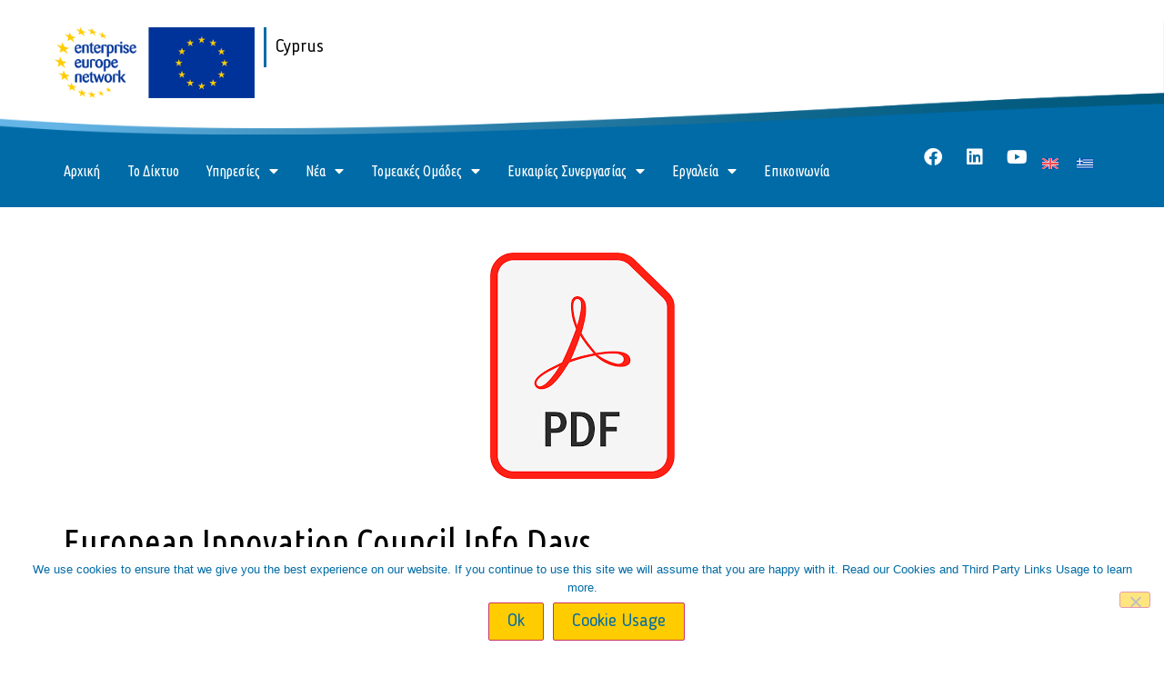

--- FILE ---
content_type: text/html; charset=UTF-8
request_url: https://eencyprus.org.cy/european-innovation-council-info-days/
body_size: 138119
content:
<!doctype html>
<html lang="el">
<head>
	<meta charset="UTF-8">
	<meta name="viewport" content="width=device-width, initial-scale=1">
	<link rel="profile" href="https://gmpg.org/xfn/11">
	<meta name='robots' content='index, follow, max-image-preview:large, max-snippet:-1, max-video-preview:-1' />
<link rel="alternate" hreflang="en" href="https://eencyprus.org.cy/en/european-innovation-council-info-days/" />
<link rel="alternate" hreflang="el" href="https://eencyprus.org.cy/european-innovation-council-info-days/" />
<link rel="alternate" hreflang="x-default" href="https://eencyprus.org.cy/european-innovation-council-info-days/" />

	<!-- This site is optimized with the Yoast SEO plugin v26.7 - https://yoast.com/wordpress/plugins/seo/ -->
	<title>European Innovation Council Info Days &#8211; EEN Cyprus</title>
	<link rel="canonical" href="https://eencyprus.org.cy/european-innovation-council-info-days/" />
	<meta property="og:locale" content="el_GR" />
	<meta property="og:type" content="article" />
	<meta property="og:title" content="European Innovation Council Info Days &#8211; EEN Cyprus" />
	<meta property="og:description" content="Ενημερωτική Εκδήλωση με θέμα “European Innovation Council Info Days” 4 – 5 Απριλίου 2023 &nbsp; Θα θέλαμε να σας ενημερώσουμε ότι, το Ίδρυμα Έρευνας και Καινοτομίας (ΙΔΕΚ) διοργανώνει μεταξύ 4-5 [&hellip;]" />
	<meta property="og:url" content="https://eencyprus.org.cy/european-innovation-council-info-days/" />
	<meta property="og:site_name" content="EEN Cyprus" />
	<meta property="article:published_time" content="2023-03-27T07:02:17+00:00" />
	<meta property="article:modified_time" content="2024-05-23T13:57:06+00:00" />
	<meta property="og:image" content="https://eencyprus.org.cy/wp-content/uploads/2024/05/pdf.png" />
	<meta property="og:image:width" content="203" />
	<meta property="og:image:height" content="249" />
	<meta property="og:image:type" content="image/png" />
	<meta name="author" content="Delphi Team" />
	<meta name="twitter:card" content="summary_large_image" />
	<meta name="twitter:label1" content="Συντάχθηκε από" />
	<meta name="twitter:data1" content="Delphi Team" />
	<script type="application/ld+json" class="yoast-schema-graph">{"@context":"https://schema.org","@graph":[{"@type":"Article","@id":"https://eencyprus.org.cy/european-innovation-council-info-days/#article","isPartOf":{"@id":"https://eencyprus.org.cy/european-innovation-council-info-days/"},"author":{"name":"Delphi Team","@id":"https://eencyprus.org.cy/#/schema/person/f84ea4ab1f031752bde0e7624a01761d"},"headline":"European Innovation Council Info Days","datePublished":"2023-03-27T07:02:17+00:00","dateModified":"2024-05-23T13:57:06+00:00","mainEntityOfPage":{"@id":"https://eencyprus.org.cy/european-innovation-council-info-days/"},"wordCount":48,"publisher":{"@id":"https://eencyprus.org.cy/#organization"},"image":{"@id":"https://eencyprus.org.cy/european-innovation-council-info-days/#primaryimage"},"thumbnailUrl":"https://eencyprus.org.cy/wp-content/uploads/2024/05/pdf.png","articleSection":["Ανακοινώσεις"],"inLanguage":"el"},{"@type":"WebPage","@id":"https://eencyprus.org.cy/european-innovation-council-info-days/","url":"https://eencyprus.org.cy/european-innovation-council-info-days/","name":"European Innovation Council Info Days &#8211; EEN Cyprus","isPartOf":{"@id":"https://eencyprus.org.cy/#website"},"primaryImageOfPage":{"@id":"https://eencyprus.org.cy/european-innovation-council-info-days/#primaryimage"},"image":{"@id":"https://eencyprus.org.cy/european-innovation-council-info-days/#primaryimage"},"thumbnailUrl":"https://eencyprus.org.cy/wp-content/uploads/2024/05/pdf.png","datePublished":"2023-03-27T07:02:17+00:00","dateModified":"2024-05-23T13:57:06+00:00","breadcrumb":{"@id":"https://eencyprus.org.cy/european-innovation-council-info-days/#breadcrumb"},"inLanguage":"el","potentialAction":[{"@type":"ReadAction","target":["https://eencyprus.org.cy/european-innovation-council-info-days/"]}]},{"@type":"ImageObject","inLanguage":"el","@id":"https://eencyprus.org.cy/european-innovation-council-info-days/#primaryimage","url":"https://eencyprus.org.cy/wp-content/uploads/2024/05/pdf.png","contentUrl":"https://eencyprus.org.cy/wp-content/uploads/2024/05/pdf.png","width":203,"height":249},{"@type":"BreadcrumbList","@id":"https://eencyprus.org.cy/european-innovation-council-info-days/#breadcrumb","itemListElement":[{"@type":"ListItem","position":1,"name":"Home","item":"https://eencyprus.org.cy/"},{"@type":"ListItem","position":2,"name":"European Innovation Council Info Days"}]},{"@type":"WebSite","@id":"https://eencyprus.org.cy/#website","url":"https://eencyprus.org.cy/","name":"EEN Cyprus","description":"Enterprise Europe Network Cyprus","publisher":{"@id":"https://eencyprus.org.cy/#organization"},"alternateName":"Enterprise Europe Network Cyprus","potentialAction":[{"@type":"SearchAction","target":{"@type":"EntryPoint","urlTemplate":"https://eencyprus.org.cy/?s={search_term_string}"},"query-input":{"@type":"PropertyValueSpecification","valueRequired":true,"valueName":"search_term_string"}}],"inLanguage":"el"},{"@type":"Organization","@id":"https://eencyprus.org.cy/#organization","name":"Enterprise Europe Network Cyprus","url":"https://eencyprus.org.cy/","logo":{"@type":"ImageObject","inLanguage":"el","@id":"https://eencyprus.org.cy/#/schema/logo/image/","url":"https://eencyprus.org.cy/wp-content/uploads/2023/09/een-logo-optimized.svg","contentUrl":"https://eencyprus.org.cy/wp-content/uploads/2023/09/een-logo-optimized.svg","width":87,"height":77,"caption":"Enterprise Europe Network Cyprus"},"image":{"@id":"https://eencyprus.org.cy/#/schema/logo/image/"}},{"@type":"Person","@id":"https://eencyprus.org.cy/#/schema/person/f84ea4ab1f031752bde0e7624a01761d","name":"Delphi Team","url":"https://eencyprus.org.cy/author/delphi-team/"}]}</script>
	<!-- / Yoast SEO plugin. -->


<link rel="alternate" type="text/calendar" title="EEN Cyprus &raquo; iCal Feed" href="https://eencyprus.org.cy/events/?ical=1" />
		<!-- This site uses the Google Analytics by MonsterInsights plugin v9.11.1 - Using Analytics tracking - https://www.monsterinsights.com/ -->
							<script src="//www.googletagmanager.com/gtag/js?id=G-3V8F7RDKM9"  data-cfasync="false" data-wpfc-render="false" async></script>
			<script data-cfasync="false" data-wpfc-render="false">
				var mi_version = '9.11.1';
				var mi_track_user = true;
				var mi_no_track_reason = '';
								var MonsterInsightsDefaultLocations = {"page_location":"https:\/\/eencyprus.org.cy\/european-innovation-council-info-days\/"};
								if ( typeof MonsterInsightsPrivacyGuardFilter === 'function' ) {
					var MonsterInsightsLocations = (typeof MonsterInsightsExcludeQuery === 'object') ? MonsterInsightsPrivacyGuardFilter( MonsterInsightsExcludeQuery ) : MonsterInsightsPrivacyGuardFilter( MonsterInsightsDefaultLocations );
				} else {
					var MonsterInsightsLocations = (typeof MonsterInsightsExcludeQuery === 'object') ? MonsterInsightsExcludeQuery : MonsterInsightsDefaultLocations;
				}

								var disableStrs = [
										'ga-disable-G-3V8F7RDKM9',
									];

				/* Function to detect opted out users */
				function __gtagTrackerIsOptedOut() {
					for (var index = 0; index < disableStrs.length; index++) {
						if (document.cookie.indexOf(disableStrs[index] + '=true') > -1) {
							return true;
						}
					}

					return false;
				}

				/* Disable tracking if the opt-out cookie exists. */
				if (__gtagTrackerIsOptedOut()) {
					for (var index = 0; index < disableStrs.length; index++) {
						window[disableStrs[index]] = true;
					}
				}

				/* Opt-out function */
				function __gtagTrackerOptout() {
					for (var index = 0; index < disableStrs.length; index++) {
						document.cookie = disableStrs[index] + '=true; expires=Thu, 31 Dec 2099 23:59:59 UTC; path=/';
						window[disableStrs[index]] = true;
					}
				}

				if ('undefined' === typeof gaOptout) {
					function gaOptout() {
						__gtagTrackerOptout();
					}
				}
								window.dataLayer = window.dataLayer || [];

				window.MonsterInsightsDualTracker = {
					helpers: {},
					trackers: {},
				};
				if (mi_track_user) {
					function __gtagDataLayer() {
						dataLayer.push(arguments);
					}

					function __gtagTracker(type, name, parameters) {
						if (!parameters) {
							parameters = {};
						}

						if (parameters.send_to) {
							__gtagDataLayer.apply(null, arguments);
							return;
						}

						if (type === 'event') {
														parameters.send_to = monsterinsights_frontend.v4_id;
							var hookName = name;
							if (typeof parameters['event_category'] !== 'undefined') {
								hookName = parameters['event_category'] + ':' + name;
							}

							if (typeof MonsterInsightsDualTracker.trackers[hookName] !== 'undefined') {
								MonsterInsightsDualTracker.trackers[hookName](parameters);
							} else {
								__gtagDataLayer('event', name, parameters);
							}
							
						} else {
							__gtagDataLayer.apply(null, arguments);
						}
					}

					__gtagTracker('js', new Date());
					__gtagTracker('set', {
						'developer_id.dZGIzZG': true,
											});
					if ( MonsterInsightsLocations.page_location ) {
						__gtagTracker('set', MonsterInsightsLocations);
					}
										__gtagTracker('config', 'G-3V8F7RDKM9', {"forceSSL":"true","link_attribution":"true"} );
										window.gtag = __gtagTracker;										(function () {
						/* https://developers.google.com/analytics/devguides/collection/analyticsjs/ */
						/* ga and __gaTracker compatibility shim. */
						var noopfn = function () {
							return null;
						};
						var newtracker = function () {
							return new Tracker();
						};
						var Tracker = function () {
							return null;
						};
						var p = Tracker.prototype;
						p.get = noopfn;
						p.set = noopfn;
						p.send = function () {
							var args = Array.prototype.slice.call(arguments);
							args.unshift('send');
							__gaTracker.apply(null, args);
						};
						var __gaTracker = function () {
							var len = arguments.length;
							if (len === 0) {
								return;
							}
							var f = arguments[len - 1];
							if (typeof f !== 'object' || f === null || typeof f.hitCallback !== 'function') {
								if ('send' === arguments[0]) {
									var hitConverted, hitObject = false, action;
									if ('event' === arguments[1]) {
										if ('undefined' !== typeof arguments[3]) {
											hitObject = {
												'eventAction': arguments[3],
												'eventCategory': arguments[2],
												'eventLabel': arguments[4],
												'value': arguments[5] ? arguments[5] : 1,
											}
										}
									}
									if ('pageview' === arguments[1]) {
										if ('undefined' !== typeof arguments[2]) {
											hitObject = {
												'eventAction': 'page_view',
												'page_path': arguments[2],
											}
										}
									}
									if (typeof arguments[2] === 'object') {
										hitObject = arguments[2];
									}
									if (typeof arguments[5] === 'object') {
										Object.assign(hitObject, arguments[5]);
									}
									if ('undefined' !== typeof arguments[1].hitType) {
										hitObject = arguments[1];
										if ('pageview' === hitObject.hitType) {
											hitObject.eventAction = 'page_view';
										}
									}
									if (hitObject) {
										action = 'timing' === arguments[1].hitType ? 'timing_complete' : hitObject.eventAction;
										hitConverted = mapArgs(hitObject);
										__gtagTracker('event', action, hitConverted);
									}
								}
								return;
							}

							function mapArgs(args) {
								var arg, hit = {};
								var gaMap = {
									'eventCategory': 'event_category',
									'eventAction': 'event_action',
									'eventLabel': 'event_label',
									'eventValue': 'event_value',
									'nonInteraction': 'non_interaction',
									'timingCategory': 'event_category',
									'timingVar': 'name',
									'timingValue': 'value',
									'timingLabel': 'event_label',
									'page': 'page_path',
									'location': 'page_location',
									'title': 'page_title',
									'referrer' : 'page_referrer',
								};
								for (arg in args) {
																		if (!(!args.hasOwnProperty(arg) || !gaMap.hasOwnProperty(arg))) {
										hit[gaMap[arg]] = args[arg];
									} else {
										hit[arg] = args[arg];
									}
								}
								return hit;
							}

							try {
								f.hitCallback();
							} catch (ex) {
							}
						};
						__gaTracker.create = newtracker;
						__gaTracker.getByName = newtracker;
						__gaTracker.getAll = function () {
							return [];
						};
						__gaTracker.remove = noopfn;
						__gaTracker.loaded = true;
						window['__gaTracker'] = __gaTracker;
					})();
									} else {
										console.log("");
					(function () {
						function __gtagTracker() {
							return null;
						}

						window['__gtagTracker'] = __gtagTracker;
						window['gtag'] = __gtagTracker;
					})();
									}
			</script>
							<!-- / Google Analytics by MonsterInsights -->
		<style id='wp-img-auto-sizes-contain-inline-css'>
img:is([sizes=auto i],[sizes^="auto," i]){contain-intrinsic-size:3000px 1500px}
/*# sourceURL=wp-img-auto-sizes-contain-inline-css */
</style>
<link rel='stylesheet' id='contact-form-7-css' href='https://eencyprus.org.cy/wp-content/plugins/contact-form-7/includes/css/styles.css?ver=6.1.4' media='all' />
<link rel='stylesheet' id='cookie-notice-front-css' href='https://eencyprus.org.cy/wp-content/plugins/cookie-notice/css/front.min.css?ver=2.5.11' media='all' />
<link rel='stylesheet' id='dashicons-css' href='https://eencyprus.org.cy/wp-includes/css/dashicons.min.css?ver=6a6506b25233c17cc03685582d396691' media='all' />
<link rel='stylesheet' id='tribe-events-v2-single-skeleton-css' href='https://eencyprus.org.cy/wp-content/plugins/the-events-calendar/build/css/tribe-events-single-skeleton.css?ver=6.15.14' media='all' />
<link rel='stylesheet' id='tribe-events-v2-single-skeleton-full-css' href='https://eencyprus.org.cy/wp-content/plugins/the-events-calendar/build/css/tribe-events-single-full.css?ver=6.15.14' media='all' />
<link rel='stylesheet' id='tec-events-elementor-widgets-base-styles-css' href='https://eencyprus.org.cy/wp-content/plugins/the-events-calendar/build/css/integrations/plugins/elementor/widgets/widget-base.css?ver=6.15.14' media='all' />
<link rel='stylesheet' id='wpml-legacy-horizontal-list-0-css' href='https://eencyprus.org.cy/wp-content/plugins/sitepress-multilingual-cms/templates/language-switchers/legacy-list-horizontal/style.min.css?ver=1' media='all' />
<style id='wpml-legacy-horizontal-list-0-inline-css'>
.wpml-ls-statics-footer a, .wpml-ls-statics-footer .wpml-ls-sub-menu a, .wpml-ls-statics-footer .wpml-ls-sub-menu a:link, .wpml-ls-statics-footer li:not(.wpml-ls-current-language) .wpml-ls-link, .wpml-ls-statics-footer li:not(.wpml-ls-current-language) .wpml-ls-link:link {color:#444444;background-color:#ffffff;}.wpml-ls-statics-footer .wpml-ls-sub-menu a:hover,.wpml-ls-statics-footer .wpml-ls-sub-menu a:focus, .wpml-ls-statics-footer .wpml-ls-sub-menu a:link:hover, .wpml-ls-statics-footer .wpml-ls-sub-menu a:link:focus {color:#000000;background-color:#eeeeee;}.wpml-ls-statics-footer .wpml-ls-current-language > a {color:#444444;background-color:#ffffff;}.wpml-ls-statics-footer .wpml-ls-current-language:hover>a, .wpml-ls-statics-footer .wpml-ls-current-language>a:focus {color:#000000;background-color:#eeeeee;}
/*# sourceURL=wpml-legacy-horizontal-list-0-inline-css */
</style>
<link rel='stylesheet' id='hello-elementor-css' href='https://eencyprus.org.cy/wp-content/themes/hello-elementor/assets/css/reset.css?ver=3.4.5' media='all' />
<link rel='stylesheet' id='hello-elementor-theme-style-css' href='https://eencyprus.org.cy/wp-content/themes/hello-elementor/assets/css/theme.css?ver=3.4.5' media='all' />
<link rel='stylesheet' id='hello-elementor-header-footer-css' href='https://eencyprus.org.cy/wp-content/themes/hello-elementor/assets/css/header-footer.css?ver=3.4.5' media='all' />
<link rel='stylesheet' id='dflip-style-css' href='https://eencyprus.org.cy/wp-content/plugins/3d-flipbook-dflip-lite/assets/css/dflip.min.css?ver=2.4.20' media='all' />
<link rel='stylesheet' id='elementor-frontend-css' href='https://eencyprus.org.cy/wp-content/uploads/elementor/css/custom-frontend.min.css?ver=1767862579' media='all' />
<link rel='stylesheet' id='widget-image-css' href='https://eencyprus.org.cy/wp-content/plugins/elementor/assets/css/widget-image.min.css?ver=3.34.1' media='all' />
<link rel='stylesheet' id='widget-heading-css' href='https://eencyprus.org.cy/wp-content/plugins/elementor/assets/css/widget-heading.min.css?ver=3.34.1' media='all' />
<link rel='stylesheet' id='widget-nav-menu-css' href='https://eencyprus.org.cy/wp-content/uploads/elementor/css/custom-pro-widget-nav-menu.min.css?ver=1767862579' media='all' />
<link rel='stylesheet' id='widget-social-icons-css' href='https://eencyprus.org.cy/wp-content/plugins/elementor/assets/css/widget-social-icons.min.css?ver=3.34.1' media='all' />
<link rel='stylesheet' id='e-apple-webkit-css' href='https://eencyprus.org.cy/wp-content/uploads/elementor/css/custom-apple-webkit.min.css?ver=1767862579' media='all' />
<link rel='stylesheet' id='swiper-css' href='https://eencyprus.org.cy/wp-content/plugins/elementor/assets/lib/swiper/v8/css/swiper.min.css?ver=8.4.5' media='all' />
<link rel='stylesheet' id='e-swiper-css' href='https://eencyprus.org.cy/wp-content/plugins/elementor/assets/css/conditionals/e-swiper.min.css?ver=3.34.1' media='all' />
<link rel='stylesheet' id='widget-image-carousel-css' href='https://eencyprus.org.cy/wp-content/plugins/elementor/assets/css/widget-image-carousel.min.css?ver=3.34.1' media='all' />
<link rel='stylesheet' id='widget-icon-list-css' href='https://eencyprus.org.cy/wp-content/uploads/elementor/css/custom-widget-icon-list.min.css?ver=1767862579' media='all' />
<link rel='stylesheet' id='widget-spacer-css' href='https://eencyprus.org.cy/wp-content/plugins/elementor/assets/css/widget-spacer.min.css?ver=3.34.1' media='all' />
<link rel='stylesheet' id='elementor-icons-css' href='https://eencyprus.org.cy/wp-content/plugins/elementor/assets/lib/eicons/css/elementor-icons.min.css?ver=5.45.0' media='all' />
<link rel='stylesheet' id='elementor-post-6-css' href='https://eencyprus.org.cy/wp-content/uploads/elementor/css/post-6.css?ver=1767862579' media='all' />
<link rel='stylesheet' id='elementor-post-36-css' href='https://eencyprus.org.cy/wp-content/uploads/elementor/css/post-36.css?ver=1767862579' media='all' />
<link rel='stylesheet' id='elementor-post-10400-css' href='https://eencyprus.org.cy/wp-content/uploads/elementor/css/post-10400.css?ver=1767862579' media='all' />
<link rel='stylesheet' id='elementor-post-11189-css' href='https://eencyprus.org.cy/wp-content/uploads/elementor/css/post-11189.css?ver=1767862758' media='all' />
<link rel='stylesheet' id='hello-elementor-child-style-css' href='https://eencyprus.org.cy/wp-content/themes/hello-theme-child-master/style.css?ver=1.0.0' media='all' />
<link rel='stylesheet' id='elementor-icons-shared-0-css' href='https://eencyprus.org.cy/wp-content/plugins/elementor/assets/lib/font-awesome/css/fontawesome.min.css?ver=5.15.3' media='all' />
<link rel='stylesheet' id='elementor-icons-fa-solid-css' href='https://eencyprus.org.cy/wp-content/plugins/elementor/assets/lib/font-awesome/css/solid.min.css?ver=5.15.3' media='all' />
<link rel='stylesheet' id='elementor-icons-fa-brands-css' href='https://eencyprus.org.cy/wp-content/plugins/elementor/assets/lib/font-awesome/css/brands.min.css?ver=5.15.3' media='all' />
<script id="wpml-cookie-js-extra">
var wpml_cookies = {"wp-wpml_current_language":{"value":"el","expires":1,"path":"/"}};
var wpml_cookies = {"wp-wpml_current_language":{"value":"el","expires":1,"path":"/"}};
//# sourceURL=wpml-cookie-js-extra
</script>
<script src="https://eencyprus.org.cy/wp-content/plugins/sitepress-multilingual-cms/res/js/cookies/language-cookie.js?ver=486900" id="wpml-cookie-js" defer data-wp-strategy="defer"></script>
<script src="https://eencyprus.org.cy/wp-content/plugins/google-analytics-for-wordpress/assets/js/frontend-gtag.min.js?ver=9.11.1" id="monsterinsights-frontend-script-js" async data-wp-strategy="async"></script>
<script data-cfasync="false" data-wpfc-render="false" id='monsterinsights-frontend-script-js-extra'>var monsterinsights_frontend = {"js_events_tracking":"true","download_extensions":"doc,pdf,ppt,zip,xls,docx,pptx,xlsx","inbound_paths":"[{\"path\":\"\\\/go\\\/\",\"label\":\"affiliate\"},{\"path\":\"\\\/recommend\\\/\",\"label\":\"affiliate\"}]","home_url":"https:\/\/eencyprus.org.cy","hash_tracking":"false","v4_id":"G-3V8F7RDKM9"};</script>
<script id="cookie-notice-front-js-before">
var cnArgs = {"ajaxUrl":"https:\/\/eencyprus.org.cy\/wp-admin\/admin-ajax.php","nonce":"dcf2112a45","hideEffect":"slide","position":"bottom","onScroll":false,"onScrollOffset":100,"onClick":false,"cookieName":"cookie_notice_accepted","cookieTime":2592000,"cookieTimeRejected":2592000,"globalCookie":false,"redirection":false,"cache":true,"revokeCookies":false,"revokeCookiesOpt":"automatic"};

//# sourceURL=cookie-notice-front-js-before
</script>
<script src="https://eencyprus.org.cy/wp-content/plugins/cookie-notice/js/front.min.js?ver=2.5.11" id="cookie-notice-front-js"></script>
<script src="https://eencyprus.org.cy/wp-includes/js/jquery/jquery.min.js?ver=3.7.1" id="jquery-core-js"></script>
<script src="https://eencyprus.org.cy/wp-includes/js/jquery/jquery-migrate.min.js?ver=3.4.1" id="jquery-migrate-js"></script>
<meta name="generator" content="WPML ver:4.8.6 stt:1,13;" />
<meta name="tec-api-version" content="v1"><meta name="tec-api-origin" content="https://eencyprus.org.cy"><link rel="alternate" href="https://eencyprus.org.cy/wp-json/tribe/events/v1/" />            <link rel="preconnect" href="https://fonts.googleapis.com">
            <link rel="preconnect" href="https://fonts.gstatic.com" crossorigin>
            <link href="https://fonts.googleapis.com/css2?family=Ubuntu+Condensed&display=swap" rel="stylesheet">
            <style>
              
              h1,h2,h3,h4,h5,h6, h3 a, h4 a, .menu-item a, .menu-item a span{
                  font-family: "Ubuntu Condensed", sans-serif !important;
              }
            </style>
            <meta name="generator" content="Elementor 3.34.1; features: additional_custom_breakpoints; settings: css_print_method-external, google_font-enabled, font_display-swap">
			<style>
				.e-con.e-parent:nth-of-type(n+4):not(.e-lazyloaded):not(.e-no-lazyload),
				.e-con.e-parent:nth-of-type(n+4):not(.e-lazyloaded):not(.e-no-lazyload) * {
					background-image: none !important;
				}
				@media screen and (max-height: 1024px) {
					.e-con.e-parent:nth-of-type(n+3):not(.e-lazyloaded):not(.e-no-lazyload),
					.e-con.e-parent:nth-of-type(n+3):not(.e-lazyloaded):not(.e-no-lazyload) * {
						background-image: none !important;
					}
				}
				@media screen and (max-height: 640px) {
					.e-con.e-parent:nth-of-type(n+2):not(.e-lazyloaded):not(.e-no-lazyload),
					.e-con.e-parent:nth-of-type(n+2):not(.e-lazyloaded):not(.e-no-lazyload) * {
						background-image: none !important;
					}
				}
			</style>
			<link rel="icon" href="https://eencyprus.org.cy/wp-content/uploads/2023/09/een-logo-optimized.svg" sizes="32x32" />
<link rel="icon" href="https://eencyprus.org.cy/wp-content/uploads/2023/09/een-logo-optimized.svg" sizes="192x192" />
<link rel="apple-touch-icon" href="https://eencyprus.org.cy/wp-content/uploads/2023/09/een-logo-optimized.svg" />
<meta name="msapplication-TileImage" content="https://eencyprus.org.cy/wp-content/uploads/2023/09/een-logo-optimized.svg" />
		<style id="wp-custom-css">
			.icon-pdf {
	width: 32px;
	height: 32px;
	margin: 0 5px -10px 0;
}
.tribe-events-back {
    display: none;
}
[data-id="ee1269f"] {
    color: transparent;
}
h2.tribe-events-widget-events-list__header-title.tribe-common-h6.tribe-common-h--alt {
    margin-top: -20px;
}
header[data-elementor-type="header"] .e-con-inner {
    max-width: 1440px;
}

header nav.elementor-nav-menu--main li a {
    font-size: 1.25vw !important;
}		</style>
		</head>
<body data-rsssl=1 class="wp-singular post-template-default single single-post postid-9948 single-format-standard wp-custom-logo wp-embed-responsive wp-theme-hello-elementor wp-child-theme-hello-theme-child-master cookies-not-set tribe-no-js hello-elementor-default elementor-default elementor-kit-6 elementor-page-11189">


<a class="skip-link screen-reader-text" href="#content">Μετάβαση στο περιεχόμενο</a>

		<header data-elementor-type="header" data-elementor-id="36" class="elementor elementor-36 elementor-location-header" data-elementor-post-type="elementor_library">
			<div class="elementor-element elementor-element-b2b2f96 e-flex e-con-boxed e-con e-parent" data-id="b2b2f96" data-element_type="container" data-settings="{&quot;background_background&quot;:&quot;classic&quot;}">
					<div class="e-con-inner">
		<div class="elementor-element elementor-element-75eb57d e-con-full e-flex e-con e-child" data-id="75eb57d" data-element_type="container">
				<div class="elementor-element elementor-element-46aa981 elementor-widget elementor-widget-theme-site-logo elementor-widget-image" data-id="46aa981" data-element_type="widget" data-widget_type="theme-site-logo.default">
				<div class="elementor-widget-container">
											<a href="https://eencyprus.org.cy">
			<img width="566" height="200" src="https://eencyprus.org.cy/wp-content/uploads/2023/09/01.-EEN_logo_RGB_HORIZ_positive_NoSafeSpace.png" class="attachment-full size-full wp-image-43" alt="" srcset="https://eencyprus.org.cy/wp-content/uploads/2023/09/01.-EEN_logo_RGB_HORIZ_positive_NoSafeSpace.png 566w, https://eencyprus.org.cy/wp-content/uploads/2023/09/01.-EEN_logo_RGB_HORIZ_positive_NoSafeSpace-300x106.png 300w" sizes="(max-width: 566px) 100vw, 566px" />				</a>
											</div>
				</div>
		<div class="elementor-element elementor-element-4ac6cd2 e-con-full e-flex e-con e-child" data-id="4ac6cd2" data-element_type="container">
				<div class="elementor-element elementor-element-c25ce5c elementor-widget elementor-widget-heading" data-id="c25ce5c" data-element_type="widget" data-widget_type="heading.default">
				<div class="elementor-widget-container">
					<div class="elementor-heading-title elementor-size-default">Cyprus</div>				</div>
				</div>
				</div>
				</div>
					</div>
				</div>
		<div class="elementor-element elementor-element-87323d4 e-flex e-con-boxed e-con e-parent" data-id="87323d4" data-element_type="container" data-settings="{&quot;background_background&quot;:&quot;classic&quot;}">
					<div class="e-con-inner">
		<div class="elementor-element elementor-element-2414628 e-con-full e-flex e-con e-child" data-id="2414628" data-element_type="container">
				<div class="elementor-element elementor-element-e7d0fcd elementor-nav-menu--stretch elementor-nav-menu__align-start elementor-nav-menu--dropdown-tablet elementor-nav-menu__text-align-aside elementor-nav-menu--toggle elementor-nav-menu--burger elementor-widget elementor-widget-nav-menu" data-id="e7d0fcd" data-element_type="widget" data-settings="{&quot;full_width&quot;:&quot;stretch&quot;,&quot;layout&quot;:&quot;horizontal&quot;,&quot;submenu_icon&quot;:{&quot;value&quot;:&quot;&lt;i class=\&quot;fas fa-caret-down\&quot; aria-hidden=\&quot;true\&quot;&gt;&lt;\/i&gt;&quot;,&quot;library&quot;:&quot;fa-solid&quot;},&quot;toggle&quot;:&quot;burger&quot;}" data-widget_type="nav-menu.default">
				<div class="elementor-widget-container">
								<nav aria-label="Menu" class="elementor-nav-menu--main elementor-nav-menu__container elementor-nav-menu--layout-horizontal e--pointer-none">
				<ul id="menu-1-e7d0fcd" class="elementor-nav-menu"><li class="menu-item menu-item-type-post_type menu-item-object-page menu-item-home menu-item-11505"><a href="https://eencyprus.org.cy/" class="elementor-item">Αρχική</a></li>
<li class="menu-item menu-item-type-post_type menu-item-object-page menu-item-11506"><a href="https://eencyprus.org.cy/kipriako-diktio/" class="elementor-item">Το Δίκτυο</a></li>
<li class="menu-item menu-item-type-post_type menu-item-object-page menu-item-has-children menu-item-11507"><a href="https://eencyprus.org.cy/ipiresies/" class="elementor-item">Υπηρεσίες</a>
<ul class="sub-menu elementor-nav-menu--dropdown">
	<li class="menu-item menu-item-type-post_type menu-item-object-page menu-item-11508"><a href="https://eencyprus.org.cy/ipiresies/biosimotita/" class="elementor-sub-item">Βιωσιμότητα</a></li>
	<li class="menu-item menu-item-type-post_type menu-item-object-page menu-item-11509"><a href="https://eencyprus.org.cy/ipiresies/eniaia-agora-ee/" class="elementor-sub-item">Ενιαία αγορά ΕΕ</a></li>
	<li class="menu-item menu-item-type-post_type menu-item-object-page menu-item-11511"><a href="https://eencyprus.org.cy/ipiresies/psifiopoiisi/" class="elementor-sub-item">Ψηφιοποίηση</a></li>
	<li class="menu-item menu-item-type-post_type menu-item-object-page menu-item-11510"><a href="https://eencyprus.org.cy/ipiresies/kainotomia/" class="elementor-sub-item">Καινοτομία</a></li>
	<li class="menu-item menu-item-type-post_type menu-item-object-page menu-item-11512"><a href="https://eencyprus.org.cy/ipiresies/epicheirimatikes-kai-technologikes-synergasies-kai-synergasies-gia-ea/" class="elementor-sub-item">Επιχειρηματικές και Τεχνολογικές συνεργασίες και συνεργασίες για Ε&amp;Α</a></li>
	<li class="menu-item menu-item-type-post_type menu-item-object-page menu-item-11513"><a href="https://eencyprus.org.cy/ipiresies/anthektikotita/" class="elementor-sub-item">Ανθεκτικότητα</a></li>
	<li class="menu-item menu-item-type-post_type menu-item-object-page menu-item-11514"><a href="https://eencyprus.org.cy/ipiresies/diethnopoiisi/" class="elementor-sub-item">Διεθνοποίηση</a></li>
	<li class="menu-item menu-item-type-post_type menu-item-object-page menu-item-11515"><a href="https://eencyprus.org.cy/ipiresies/prosvasi-se-chrimatodotisi-2/" class="elementor-sub-item">Πρόσβαση σε χρηματοδότηση</a></li>
	<li class="menu-item menu-item-type-post_type menu-item-object-page menu-item-11516"><a href="https://eencyprus.org.cy/ipiresies/prosvasi-se-programmata-chrimatodotisis-tis-ee/" class="elementor-sub-item">Πρόσβαση σε προγράμματα χρηματοδότησης της ΕΕ</a></li>
</ul>
</li>
<li class="menu-item menu-item-type-taxonomy menu-item-object-category current-post-ancestor menu-item-has-children menu-item-11517"><a href="https://eencyprus.org.cy/category/nea/" class="elementor-item">Νέα</a>
<ul class="sub-menu elementor-nav-menu--dropdown">
	<li class="menu-item menu-item-type-taxonomy menu-item-object-category current-post-ancestor current-menu-parent current-post-parent menu-item-11518"><a href="https://eencyprus.org.cy/category/nea/anakinosis/" class="elementor-sub-item">Ανακοινώσεις</a></li>
	<li class="menu-item menu-item-type-taxonomy menu-item-object-category menu-item-11519"><a href="https://eencyprus.org.cy/category/nea/ekdiloseis/" class="elementor-sub-item">Εκδηλώσεις</a></li>
</ul>
</li>
<li class="menu-item menu-item-type-custom menu-item-object-custom menu-item-has-children menu-item-11575"><a href="#" class="elementor-item elementor-item-anchor">Τομεακές Ομάδες</a>
<ul class="sub-menu elementor-nav-menu--dropdown">
	<li class="menu-item menu-item-type-post_type menu-item-object-page menu-item-11521"><a href="https://eencyprus.org.cy/kataskevastikos-tomeas/" class="elementor-sub-item">Κατασκευαστικός Τομέας</a></li>
	<li class="menu-item menu-item-type-post_type menu-item-object-page menu-item-12359"><a href="https://eencyprus.org.cy/agri-food/" class="elementor-sub-item">Αγροδιατροφικά Προϊόντα</a></li>
	<li class="menu-item menu-item-type-post_type menu-item-object-page menu-item-12442"><a href="https://eencyprus.org.cy/psifiopoiisi/" class="elementor-sub-item">Ψηφιοποίηση</a></li>
	<li class="menu-item menu-item-type-post_type menu-item-object-page menu-item-12441"><a href="https://eencyprus.org.cy/ananeosimon-pigon-energeias/" class="elementor-sub-item">Ανανεώσιμων Πηγών Ενέργειας</a></li>
	<li class="menu-item menu-item-type-post_type menu-item-object-page menu-item-12440"><a href="https://eencyprus.org.cy/viosimotita/" class="elementor-sub-item">Βιωσιμότητα</a></li>
</ul>
</li>
<li class="menu-item menu-item-type-custom menu-item-object-custom menu-item-has-children menu-item-11522"><a href="#" class="elementor-item elementor-item-anchor">Ευκαιρίες Συνεργασίας</a>
<ul class="sub-menu elementor-nav-menu--dropdown">
	<li class="menu-item menu-item-type-post_type menu-item-object-page menu-item-11523"><a href="https://eencyprus.org.cy/lista-profil-apo-to-een-cyprus/" class="elementor-sub-item">Κυπριακές Επιχειρήσεις Αναζητούν Συνεργάτες</a></li>
	<li class="menu-item menu-item-type-taxonomy menu-item-object-category menu-item-11524"><a href="https://eencyprus.org.cy/category/nea/%ce%b5%ce%bd%ce%b7%ce%bc%ce%b5%cf%81%cf%89%cf%84%ce%b9%ce%ba%ce%ac-%ce%b4%ce%b5%ce%bb%cf%84%ce%af%ce%b1/" class="elementor-sub-item">Μηνιαία Ενημερωτικά Δελτία</a></li>
	<li class="menu-item menu-item-type-post_type menu-item-object-page menu-item-11525"><a href="https://eencyprus.org.cy/find-an-international-partner-partnering-opportunities/" class="elementor-sub-item">EEN Partner Search</a></li>
</ul>
</li>
<li class="menu-item menu-item-type-custom menu-item-object-custom menu-item-has-children menu-item-11568"><a href="#" class="elementor-item elementor-item-anchor">Εργαλεία</a>
<ul class="sub-menu elementor-nav-menu--dropdown">
	<li class="menu-item menu-item-type-custom menu-item-object-custom menu-item-11569"><a target="_blank" href="https://european-digital-innovation-hubs.ec.europa.eu/digital-speed-test" class="elementor-sub-item">Δοκιμή Ψηφιακής Ταχύτητας</a></li>
	<li class="menu-item menu-item-type-custom menu-item-object-custom menu-item-11578"><a target="_blank" href="https://trade.ec.europa.eu/access-to-markets/el/content/odigos-exagogis-emporeymaton#checklist" class="elementor-sub-item elementor-item-anchor">Οδηγός Εξαγωγής Εμπορευμάτων</a></li>
	<li class="menu-item menu-item-type-custom menu-item-object-custom menu-item-11581"><a target="_blank" href="https://ec.europa.eu/growth/tools-databases/SME-Wizard/smeq.do;SME_SESSION_ID=SY3qAGazSdoEBpg_c5mWR6KhbSdxKOIYmcTP5dv3x3-ciJ4DHUtM!1238306453?execution=e1s1" class="elementor-sub-item">Ερωτηματολόγιο Αυτοαξιολόγησης ΜΜΕ</a></li>
</ul>
</li>
<li class="menu-item menu-item-type-post_type menu-item-object-page menu-item-11526"><a href="https://eencyprus.org.cy/epikinonia/" class="elementor-item">Επικοινωνία</a></li>
</ul>			</nav>
					<div class="elementor-menu-toggle" role="button" tabindex="0" aria-label="Menu Toggle" aria-expanded="false">
			<span aria-hidden="true" role="presentation" class="elementor-menu-toggle__icon--open eicon-menu-bar"></span><span aria-hidden="true" role="presentation" class="elementor-menu-toggle__icon--close eicon-close"></span>		</div>
					<nav class="elementor-nav-menu--dropdown elementor-nav-menu__container" aria-hidden="true">
				<ul id="menu-2-e7d0fcd" class="elementor-nav-menu"><li class="menu-item menu-item-type-post_type menu-item-object-page menu-item-home menu-item-11505"><a href="https://eencyprus.org.cy/" class="elementor-item" tabindex="-1">Αρχική</a></li>
<li class="menu-item menu-item-type-post_type menu-item-object-page menu-item-11506"><a href="https://eencyprus.org.cy/kipriako-diktio/" class="elementor-item" tabindex="-1">Το Δίκτυο</a></li>
<li class="menu-item menu-item-type-post_type menu-item-object-page menu-item-has-children menu-item-11507"><a href="https://eencyprus.org.cy/ipiresies/" class="elementor-item" tabindex="-1">Υπηρεσίες</a>
<ul class="sub-menu elementor-nav-menu--dropdown">
	<li class="menu-item menu-item-type-post_type menu-item-object-page menu-item-11508"><a href="https://eencyprus.org.cy/ipiresies/biosimotita/" class="elementor-sub-item" tabindex="-1">Βιωσιμότητα</a></li>
	<li class="menu-item menu-item-type-post_type menu-item-object-page menu-item-11509"><a href="https://eencyprus.org.cy/ipiresies/eniaia-agora-ee/" class="elementor-sub-item" tabindex="-1">Ενιαία αγορά ΕΕ</a></li>
	<li class="menu-item menu-item-type-post_type menu-item-object-page menu-item-11511"><a href="https://eencyprus.org.cy/ipiresies/psifiopoiisi/" class="elementor-sub-item" tabindex="-1">Ψηφιοποίηση</a></li>
	<li class="menu-item menu-item-type-post_type menu-item-object-page menu-item-11510"><a href="https://eencyprus.org.cy/ipiresies/kainotomia/" class="elementor-sub-item" tabindex="-1">Καινοτομία</a></li>
	<li class="menu-item menu-item-type-post_type menu-item-object-page menu-item-11512"><a href="https://eencyprus.org.cy/ipiresies/epicheirimatikes-kai-technologikes-synergasies-kai-synergasies-gia-ea/" class="elementor-sub-item" tabindex="-1">Επιχειρηματικές και Τεχνολογικές συνεργασίες και συνεργασίες για Ε&amp;Α</a></li>
	<li class="menu-item menu-item-type-post_type menu-item-object-page menu-item-11513"><a href="https://eencyprus.org.cy/ipiresies/anthektikotita/" class="elementor-sub-item" tabindex="-1">Ανθεκτικότητα</a></li>
	<li class="menu-item menu-item-type-post_type menu-item-object-page menu-item-11514"><a href="https://eencyprus.org.cy/ipiresies/diethnopoiisi/" class="elementor-sub-item" tabindex="-1">Διεθνοποίηση</a></li>
	<li class="menu-item menu-item-type-post_type menu-item-object-page menu-item-11515"><a href="https://eencyprus.org.cy/ipiresies/prosvasi-se-chrimatodotisi-2/" class="elementor-sub-item" tabindex="-1">Πρόσβαση σε χρηματοδότηση</a></li>
	<li class="menu-item menu-item-type-post_type menu-item-object-page menu-item-11516"><a href="https://eencyprus.org.cy/ipiresies/prosvasi-se-programmata-chrimatodotisis-tis-ee/" class="elementor-sub-item" tabindex="-1">Πρόσβαση σε προγράμματα χρηματοδότησης της ΕΕ</a></li>
</ul>
</li>
<li class="menu-item menu-item-type-taxonomy menu-item-object-category current-post-ancestor menu-item-has-children menu-item-11517"><a href="https://eencyprus.org.cy/category/nea/" class="elementor-item" tabindex="-1">Νέα</a>
<ul class="sub-menu elementor-nav-menu--dropdown">
	<li class="menu-item menu-item-type-taxonomy menu-item-object-category current-post-ancestor current-menu-parent current-post-parent menu-item-11518"><a href="https://eencyprus.org.cy/category/nea/anakinosis/" class="elementor-sub-item" tabindex="-1">Ανακοινώσεις</a></li>
	<li class="menu-item menu-item-type-taxonomy menu-item-object-category menu-item-11519"><a href="https://eencyprus.org.cy/category/nea/ekdiloseis/" class="elementor-sub-item" tabindex="-1">Εκδηλώσεις</a></li>
</ul>
</li>
<li class="menu-item menu-item-type-custom menu-item-object-custom menu-item-has-children menu-item-11575"><a href="#" class="elementor-item elementor-item-anchor" tabindex="-1">Τομεακές Ομάδες</a>
<ul class="sub-menu elementor-nav-menu--dropdown">
	<li class="menu-item menu-item-type-post_type menu-item-object-page menu-item-11521"><a href="https://eencyprus.org.cy/kataskevastikos-tomeas/" class="elementor-sub-item" tabindex="-1">Κατασκευαστικός Τομέας</a></li>
	<li class="menu-item menu-item-type-post_type menu-item-object-page menu-item-12359"><a href="https://eencyprus.org.cy/agri-food/" class="elementor-sub-item" tabindex="-1">Αγροδιατροφικά Προϊόντα</a></li>
	<li class="menu-item menu-item-type-post_type menu-item-object-page menu-item-12442"><a href="https://eencyprus.org.cy/psifiopoiisi/" class="elementor-sub-item" tabindex="-1">Ψηφιοποίηση</a></li>
	<li class="menu-item menu-item-type-post_type menu-item-object-page menu-item-12441"><a href="https://eencyprus.org.cy/ananeosimon-pigon-energeias/" class="elementor-sub-item" tabindex="-1">Ανανεώσιμων Πηγών Ενέργειας</a></li>
	<li class="menu-item menu-item-type-post_type menu-item-object-page menu-item-12440"><a href="https://eencyprus.org.cy/viosimotita/" class="elementor-sub-item" tabindex="-1">Βιωσιμότητα</a></li>
</ul>
</li>
<li class="menu-item menu-item-type-custom menu-item-object-custom menu-item-has-children menu-item-11522"><a href="#" class="elementor-item elementor-item-anchor" tabindex="-1">Ευκαιρίες Συνεργασίας</a>
<ul class="sub-menu elementor-nav-menu--dropdown">
	<li class="menu-item menu-item-type-post_type menu-item-object-page menu-item-11523"><a href="https://eencyprus.org.cy/lista-profil-apo-to-een-cyprus/" class="elementor-sub-item" tabindex="-1">Κυπριακές Επιχειρήσεις Αναζητούν Συνεργάτες</a></li>
	<li class="menu-item menu-item-type-taxonomy menu-item-object-category menu-item-11524"><a href="https://eencyprus.org.cy/category/nea/%ce%b5%ce%bd%ce%b7%ce%bc%ce%b5%cf%81%cf%89%cf%84%ce%b9%ce%ba%ce%ac-%ce%b4%ce%b5%ce%bb%cf%84%ce%af%ce%b1/" class="elementor-sub-item" tabindex="-1">Μηνιαία Ενημερωτικά Δελτία</a></li>
	<li class="menu-item menu-item-type-post_type menu-item-object-page menu-item-11525"><a href="https://eencyprus.org.cy/find-an-international-partner-partnering-opportunities/" class="elementor-sub-item" tabindex="-1">EEN Partner Search</a></li>
</ul>
</li>
<li class="menu-item menu-item-type-custom menu-item-object-custom menu-item-has-children menu-item-11568"><a href="#" class="elementor-item elementor-item-anchor" tabindex="-1">Εργαλεία</a>
<ul class="sub-menu elementor-nav-menu--dropdown">
	<li class="menu-item menu-item-type-custom menu-item-object-custom menu-item-11569"><a target="_blank" href="https://european-digital-innovation-hubs.ec.europa.eu/digital-speed-test" class="elementor-sub-item" tabindex="-1">Δοκιμή Ψηφιακής Ταχύτητας</a></li>
	<li class="menu-item menu-item-type-custom menu-item-object-custom menu-item-11578"><a target="_blank" href="https://trade.ec.europa.eu/access-to-markets/el/content/odigos-exagogis-emporeymaton#checklist" class="elementor-sub-item elementor-item-anchor" tabindex="-1">Οδηγός Εξαγωγής Εμπορευμάτων</a></li>
	<li class="menu-item menu-item-type-custom menu-item-object-custom menu-item-11581"><a target="_blank" href="https://ec.europa.eu/growth/tools-databases/SME-Wizard/smeq.do;SME_SESSION_ID=SY3qAGazSdoEBpg_c5mWR6KhbSdxKOIYmcTP5dv3x3-ciJ4DHUtM!1238306453?execution=e1s1" class="elementor-sub-item" tabindex="-1">Ερωτηματολόγιο Αυτοαξιολόγησης ΜΜΕ</a></li>
</ul>
</li>
<li class="menu-item menu-item-type-post_type menu-item-object-page menu-item-11526"><a href="https://eencyprus.org.cy/epikinonia/" class="elementor-item" tabindex="-1">Επικοινωνία</a></li>
</ul>			</nav>
						</div>
				</div>
				<div class="elementor-element elementor-element-2960899 elementor-shape-square e-grid-align-left elementor-grid-0 elementor-widget elementor-widget-social-icons" data-id="2960899" data-element_type="widget" data-widget_type="social-icons.default">
				<div class="elementor-widget-container">
							<div class="elementor-social-icons-wrapper elementor-grid" role="list">
							<span class="elementor-grid-item" role="listitem">
					<a class="elementor-icon elementor-social-icon elementor-social-icon-facebook elementor-repeater-item-c608a91" href="https://www.facebook.com/eencyprus/" target="_blank">
						<span class="elementor-screen-only">Facebook</span>
						<span aria-hidden="true" class="fab fa-facebook"></span>					</a>
				</span>
							<span class="elementor-grid-item" role="listitem">
					<a class="elementor-icon elementor-social-icon elementor-social-icon-linkedin elementor-repeater-item-3cbdef4" href="https://www.linkedin.com/company/enterprise-europe-network-cyprus" target="_blank">
						<span class="elementor-screen-only">Linkedin</span>
						<span aria-hidden="true" class="fab fa-linkedin"></span>					</a>
				</span>
							<span class="elementor-grid-item" role="listitem">
					<a class="elementor-icon elementor-social-icon elementor-social-icon-youtube elementor-repeater-item-add881d" href="https://www.youtube.com/channel/UCsLw-j7QjU6hz_uFxTI8d-g" target="_blank">
						<span class="elementor-screen-only">Youtube</span>
						<span aria-hidden="true" class="fab fa-youtube"></span>					</a>
				</span>
					</div>
						</div>
				</div>
				<div class="elementor-element elementor-element-352424e elementor-widget elementor-widget-shortcode" data-id="352424e" data-element_type="widget" data-widget_type="shortcode.default">
				<div class="elementor-widget-container">
							<div class="elementor-shortcode">
<div class="wpml-ls-statics-shortcode_actions wpml-ls wpml-ls-legacy-list-horizontal">
	<ul role="menu"><li class="wpml-ls-slot-shortcode_actions wpml-ls-item wpml-ls-item-en wpml-ls-first-item wpml-ls-item-legacy-list-horizontal" role="none">
				<a href="https://eencyprus.org.cy/en/european-innovation-council-info-days/" class="wpml-ls-link" role="menuitem"  aria-label="Μετάβαση σε Αγγλικά" title="Μετάβαση σε Αγγλικά" >
                                                        <img
            class="wpml-ls-flag"
            src="https://eencyprus.org.cy/wp-content/plugins/sitepress-multilingual-cms/res/flags/en.svg"
            alt="Αγγλικά"
            width=18
            height=12
    /></a>
			</li><li class="wpml-ls-slot-shortcode_actions wpml-ls-item wpml-ls-item-el wpml-ls-current-language wpml-ls-last-item wpml-ls-item-legacy-list-horizontal" role="none">
				<a href="https://eencyprus.org.cy/european-innovation-council-info-days/" class="wpml-ls-link" role="menuitem" >
                                                        <img
            class="wpml-ls-flag"
            src="https://eencyprus.org.cy/wp-content/plugins/sitepress-multilingual-cms/res/flags/el.svg"
            alt="Ελληνικά"
            width=18
            height=12
    /></a>
			</li></ul>
</div>
</div>
						</div>
				</div>
				</div>
					</div>
				</div>
				</header>
				<div data-elementor-type="single-post" data-elementor-id="11189" class="elementor elementor-11189 elementor-location-single post-9948 post type-post status-publish format-standard has-post-thumbnail hentry category-anakinosis" data-elementor-post-type="elementor_library">
			<div class="elementor-element elementor-element-3b19ad9 e-flex e-con-boxed e-con e-parent" data-id="3b19ad9" data-element_type="container">
					<div class="e-con-inner">
				<div class="elementor-element elementor-element-f3ac7d4 elementor-widget elementor-widget-spacer" data-id="f3ac7d4" data-element_type="widget" data-widget_type="spacer.default">
				<div class="elementor-widget-container">
							<div class="elementor-spacer">
			<div class="elementor-spacer-inner"></div>
		</div>
						</div>
				</div>
				<div class="elementor-element elementor-element-e3e6cdd elementor-widget elementor-widget-theme-post-featured-image elementor-widget-image" data-id="e3e6cdd" data-element_type="widget" data-widget_type="theme-post-featured-image.default">
				<div class="elementor-widget-container">
															<img width="203" height="249" src="https://eencyprus.org.cy/wp-content/uploads/2024/05/pdf.png" class="attachment-medium_large size-medium_large wp-image-5960" alt="" />															</div>
				</div>
				<div class="elementor-element elementor-element-1db228f elementor-widget elementor-widget-spacer" data-id="1db228f" data-element_type="widget" data-widget_type="spacer.default">
				<div class="elementor-widget-container">
							<div class="elementor-spacer">
			<div class="elementor-spacer-inner"></div>
		</div>
						</div>
				</div>
				<div class="elementor-element elementor-element-246fefa elementor-widget elementor-widget-theme-post-title elementor-page-title elementor-widget-heading" data-id="246fefa" data-element_type="widget" data-widget_type="theme-post-title.default">
				<div class="elementor-widget-container">
					<h1 class="elementor-heading-title elementor-size-default">European Innovation Council Info Days</h1>				</div>
				</div>
				<div class="elementor-element elementor-element-0288e23 elementor-widget elementor-widget-spacer" data-id="0288e23" data-element_type="widget" data-widget_type="spacer.default">
				<div class="elementor-widget-container">
							<div class="elementor-spacer">
			<div class="elementor-spacer-inner"></div>
		</div>
						</div>
				</div>
					</div>
				</div>
		<div class="elementor-element elementor-element-ae3e62b e-flex e-con-boxed e-con e-parent" data-id="ae3e62b" data-element_type="container">
					<div class="e-con-inner">
				<div class="elementor-element elementor-element-4d4a28c elementor-widget elementor-widget-theme-post-content" data-id="4d4a28c" data-element_type="widget" data-widget_type="theme-post-content.default">
				<div class="elementor-widget-container">
					<p style="text-align: center;"><strong>Ενημερωτική Εκδήλωση με θέμα “European Innovation Council Info Days” 4 – 5 Απριλίου 2023</strong></p>
<p>&nbsp;</p>
<p>Θα θέλαμε να σας ενημερώσουμε ότι, το Ίδρυμα Έρευνας και Καινοτομίας (ΙΔΕΚ) διοργανώνει μεταξύ 4-5 Απριλίου 2023, ενημερωτική εκδήλωση με τίτλο «European Innovation Council Info Days». Η εκδήλωση θα πραγματοποιηθεί στο ξενοδοχείο Cleopatra City Center Hotel.</p>
<p>Στις 4 Απριλίου θα παρουσιαστούν τα προγράμματα EIC Pathfinder &amp; EIC Transition και στις 5 Απριλίου 2023 οι παρουσιάσεις θα επικεντρωθούν στο EIC Accelerator και ως εκ τούτου αφορούν μόνο εκπροσώπους εταιρειών ή mid-caps, οι οποίοι είναι δυνητικοί δικαιούχοι του προγράμματος.</p>
<p>Η εκδήλωση θα παρέχει πληροφόρηση για τα επί μέρους προγράμματα που εντάσσονται στο Πρόγραμμα Εργασίας «European Innovation Council» (Ευρωπαϊκό Συμβούλιο Καινοτομίας), το οποίο αποτελεί σημαντική καινοτομία του Πυλώνα 3 του Προγράμματος «Ορίζοντας Ευρώπη». Στόχος είναι οι συμμετέχοντες να κατανοήσουν τις απαιτήσεις των προγραμμάτων μέσω ειδικών παρουσιάσεων από αξιολογητές/αξιολογήτριες του ΕΙC.</p>
<p><strong>Σημειώνεται ότι η εκδήλωση θα διεξαχθεί στα αγγλικά και η συμμετοχή είναι χωρίς χρέωση</strong>.</p>
<p>&nbsp;</p>
<p>Οι ενδιαφερόμενοι/νες θα πρέπει να εγγραφούν εκ των προτέρων μέσω του συνδέσμου <a href="https://forms.office.com/e/v3dwVWTfgu">εδώ, </a>το αργότερο μέχρι τις <strong>3</strong><strong>1</strong><strong> Μαρτίου 2023</strong>.</p>
<p>H ατζέντα της εκδήλωσης επισυνάπτεται.</p>
<p>Να αναφέρουμε ότι το EIC στοχεύει στον εντοπισμό και την υποστήριξη προηγμένων τεχνολογιών και ρηξικέλευθων καινοτομιών που έχουν προοπτική να επεκταθούν διεθνώς. Υποστηρίζει όλα τα στάδια της καινοτομίας, από την αρχική έρευνα και την ανάπτυξη προηγμένων τεχνολογιών, την επικύρωση και επίδειξη προηγμένων τεχνολογιών και καινοτομιών, μέχρι την ανάπτυξη και επέκταση μικρομεσαίων επιχειρήσεων, νεοφυών επιχειρήσεων (start-ups) και τεχνοβλαστών (spin-offs).</p>
<p>Αν επιθυμείτε να λαμβάνετε ενημέρωση αλλά και εξατομικευμένη πληροφόρηση σχετικά με τις ευκαιρίες χρηματοδότησης, εκδηλώσεις και άλλες δραστηριότητες που σχετίζονται με τα  ευρωπαϊκά Προγράμματα Έρευνας και Καινοτομίας, μπορείτε να συμπληρώσετε τα στοιχεία και τους τομείς δράσης σας στο ερωτηματολόγιο που θα βρείτε <a href="https://forms.office.com/r/KaQNd7ryhc">εδώ.</a></p>
<p>Οι ενδιαφερόμενοι μπορούν να επικοινωνούν με τους αρμόδιους λειτουργούς του ΙδΕΚ και Εθνικά Σημεία Επαφής για το Πρόγραμμα Εργασίας «EIC», κα Νέδη Καφφά στο τηλέφωνο: 22205039 και το ηλεκτρονικό ταχυδρομείο: <a href="mailto:nkaffa@research.org.cy">nkaffa@research.org.cy </a>καθώς και κ. Γιώργο Χρίστου στο τηλέφωνο: 22205030 και το ηλεκτρονικό ταχυδρομείο: <a href="mailto:gchristou@research.org.cy">gchristou@research.org.cy</a></p>
<p>Περισότερες πληροφορίες:    <a href="https://eencyprus.org.cy/wp-content/uploads/Circular-Export-helpdesk-2023.pdf"><img decoding="async" class="alignnone wp-image-3037" src="https://eencyprus.org.cy/wp-content/uploads/2024/05/pdf.png" alt="" width="33" height="40" /></a></p>
<p>&nbsp;</p>
				</div>
				</div>
					</div>
				</div>
				</div>
				<footer data-elementor-type="footer" data-elementor-id="10400" class="elementor elementor-10400 elementor-location-footer" data-elementor-post-type="elementor_library">
			<div class="elementor-element elementor-element-1e97b4e4 e-flex e-con-boxed e-con e-parent" data-id="1e97b4e4" data-element_type="container">
					<div class="e-con-inner">
				<div class="elementor-element elementor-element-77bf8d6c elementor-arrows-position-outside elementor-pagination-position-outside elementor-widget elementor-widget-image-carousel" data-id="77bf8d6c" data-element_type="widget" data-settings="{&quot;slides_to_show&quot;:&quot;5&quot;,&quot;image_spacing_custom&quot;:{&quot;unit&quot;:&quot;px&quot;,&quot;size&quot;:24,&quot;sizes&quot;:[]},&quot;navigation&quot;:&quot;both&quot;,&quot;autoplay&quot;:&quot;yes&quot;,&quot;pause_on_hover&quot;:&quot;yes&quot;,&quot;pause_on_interaction&quot;:&quot;yes&quot;,&quot;autoplay_speed&quot;:5000,&quot;infinite&quot;:&quot;yes&quot;,&quot;speed&quot;:500,&quot;image_spacing_custom_laptop&quot;:{&quot;unit&quot;:&quot;px&quot;,&quot;size&quot;:&quot;&quot;,&quot;sizes&quot;:[]},&quot;image_spacing_custom_tablet&quot;:{&quot;unit&quot;:&quot;px&quot;,&quot;size&quot;:&quot;&quot;,&quot;sizes&quot;:[]},&quot;image_spacing_custom_mobile&quot;:{&quot;unit&quot;:&quot;px&quot;,&quot;size&quot;:&quot;&quot;,&quot;sizes&quot;:[]}}" data-widget_type="image-carousel.default">
				<div class="elementor-widget-container">
							<div class="elementor-image-carousel-wrapper swiper" role="region" aria-roledescription="carousel" aria-label="Image Carousel" dir="ltr">
			<div class="elementor-image-carousel swiper-wrapper" aria-live="off">
								<div class="swiper-slide" role="group" aria-roledescription="slide" aria-label="1 of 9"><a data-elementor-open-lightbox="yes" data-elementor-lightbox-slideshow="77bf8d6c" data-elementor-lightbox-title="Diginn" data-e-action-hash="#elementor-action%3Aaction%3Dlightbox%26settings%3DeyJpZCI6MTEyMjksInVybCI6Imh0dHBzOlwvXC9lZW5jeXBydXMub3JnLmN5XC93cC1jb250ZW50XC91cGxvYWRzXC8yMDI0XC8wNlwvRGlnaW5uLnBuZyIsInNsaWRlc2hvdyI6Ijc3YmY4ZDZjIn0%3D" href="https://www.diginn.eu/,https://ncc.cy/en/ncc,https://osha.europa.eu/en/enterprise-europe-network,https://nesei.eu/,https://ec.europa.eu/solvit/index_el.htm,https://trade.ec.europa.eu/access-to-markets/en/home#my-trade-assistant,https://europa.eu/youreurope/index_en.htm,https://europa.eu/youreurope/business/running-business/intellectual-property/rights/index_en.htm,https://www.businessincyprus.gov.cy/el/" target="_blank" rel="nofollow"><figure class="swiper-slide-inner"><img class="swiper-slide-image" src="https://eencyprus.org.cy/wp-content/uploads/2024/06/Diginn.png" alt="Diginn" /></figure></a></div><div class="swiper-slide" role="group" aria-roledescription="slide" aria-label="2 of 9"><a data-elementor-open-lightbox="yes" data-elementor-lightbox-slideshow="77bf8d6c" data-elementor-lightbox-title="ncc" data-e-action-hash="#elementor-action%3Aaction%3Dlightbox%26settings%3DeyJpZCI6MTEyMzEsInVybCI6Imh0dHBzOlwvXC9lZW5jeXBydXMub3JnLmN5XC93cC1jb250ZW50XC91cGxvYWRzXC8yMDI0XC8wNlwvbmNjLS5wbmciLCJzbGlkZXNob3ciOiI3N2JmOGQ2YyJ9" href="https://www.diginn.eu/,https://ncc.cy/en/ncc,https://osha.europa.eu/en/enterprise-europe-network,https://nesei.eu/,https://ec.europa.eu/solvit/index_el.htm,https://trade.ec.europa.eu/access-to-markets/en/home#my-trade-assistant,https://europa.eu/youreurope/index_en.htm,https://europa.eu/youreurope/business/running-business/intellectual-property/rights/index_en.htm,https://www.businessincyprus.gov.cy/el/" target="_blank" rel="nofollow"><figure class="swiper-slide-inner"><img class="swiper-slide-image" src="https://eencyprus.org.cy/wp-content/uploads/2024/06/ncc-.png" alt="ncc" /></figure></a></div><div class="swiper-slide" role="group" aria-roledescription="slide" aria-label="3 of 9"><a data-elementor-open-lightbox="yes" data-elementor-lightbox-slideshow="77bf8d6c" data-elementor-lightbox-title="EEN-OSH" data-e-action-hash="#elementor-action%3Aaction%3Dlightbox%26settings%3DeyJpZCI6NTU4MywidXJsIjoiaHR0cHM6XC9cL2VlbmN5cHJ1cy5vcmcuY3lcL3dwLWNvbnRlbnRcL3VwbG9hZHNcLzIwMjRcLzA1XC9FRU4tT1NILnBuZyIsInNsaWRlc2hvdyI6Ijc3YmY4ZDZjIn0%3D" href="https://www.diginn.eu/,https://ncc.cy/en/ncc,https://osha.europa.eu/en/enterprise-europe-network,https://nesei.eu/,https://ec.europa.eu/solvit/index_el.htm,https://trade.ec.europa.eu/access-to-markets/en/home#my-trade-assistant,https://europa.eu/youreurope/index_en.htm,https://europa.eu/youreurope/business/running-business/intellectual-property/rights/index_en.htm,https://www.businessincyprus.gov.cy/el/" target="_blank" rel="nofollow"><figure class="swiper-slide-inner"><img class="swiper-slide-image" src="https://eencyprus.org.cy/wp-content/uploads/2024/05/EEN-OSH.png" alt="EEN-OSH" /></figure></a></div><div class="swiper-slide" role="group" aria-roledescription="slide" aria-label="4 of 9"><a data-elementor-open-lightbox="yes" data-elementor-lightbox-slideshow="77bf8d6c" data-elementor-lightbox-title="nesei" data-e-action-hash="#elementor-action%3Aaction%3Dlightbox%26settings%3DeyJpZCI6MTEyMzMsInVybCI6Imh0dHBzOlwvXC9lZW5jeXBydXMub3JnLmN5XC93cC1jb250ZW50XC91cGxvYWRzXC8yMDI0XC8wNlwvbmVzZWkucG5nIiwic2xpZGVzaG93IjoiNzdiZjhkNmMifQ%3D%3D" href="https://www.diginn.eu/,https://ncc.cy/en/ncc,https://osha.europa.eu/en/enterprise-europe-network,https://nesei.eu/,https://ec.europa.eu/solvit/index_el.htm,https://trade.ec.europa.eu/access-to-markets/en/home#my-trade-assistant,https://europa.eu/youreurope/index_en.htm,https://europa.eu/youreurope/business/running-business/intellectual-property/rights/index_en.htm,https://www.businessincyprus.gov.cy/el/" target="_blank" rel="nofollow"><figure class="swiper-slide-inner"><img class="swiper-slide-image" src="https://eencyprus.org.cy/wp-content/uploads/2024/06/nesei.png" alt="nesei" /></figure></a></div><div class="swiper-slide" role="group" aria-roledescription="slide" aria-label="5 of 9"><a data-elementor-open-lightbox="yes" data-elementor-lightbox-slideshow="77bf8d6c" data-elementor-lightbox-title="solvit" data-e-action-hash="#elementor-action%3Aaction%3Dlightbox%26settings%3DeyJpZCI6NTU4NiwidXJsIjoiaHR0cHM6XC9cL2VlbmN5cHJ1cy5vcmcuY3lcL3dwLWNvbnRlbnRcL3VwbG9hZHNcLzIwMjRcLzA1XC9zb2x2aXQucG5nIiwic2xpZGVzaG93IjoiNzdiZjhkNmMifQ%3D%3D" href="https://www.diginn.eu/,https://ncc.cy/en/ncc,https://osha.europa.eu/en/enterprise-europe-network,https://nesei.eu/,https://ec.europa.eu/solvit/index_el.htm,https://trade.ec.europa.eu/access-to-markets/en/home#my-trade-assistant,https://europa.eu/youreurope/index_en.htm,https://europa.eu/youreurope/business/running-business/intellectual-property/rights/index_en.htm,https://www.businessincyprus.gov.cy/el/" target="_blank" rel="nofollow"><figure class="swiper-slide-inner"><img class="swiper-slide-image" src="https://eencyprus.org.cy/wp-content/uploads/2024/05/solvit.png" alt="solvit" /></figure></a></div><div class="swiper-slide" role="group" aria-roledescription="slide" aria-label="6 of 9"><a data-elementor-open-lightbox="yes" data-elementor-lightbox-slideshow="77bf8d6c" data-elementor-lightbox-title="Trade" data-e-action-hash="#elementor-action%3Aaction%3Dlightbox%26settings%3DeyJpZCI6NTU4NywidXJsIjoiaHR0cHM6XC9cL2VlbmN5cHJ1cy5vcmcuY3lcL3dwLWNvbnRlbnRcL3VwbG9hZHNcLzIwMjRcLzA1XC9UcmFkZS5wbmciLCJzbGlkZXNob3ciOiI3N2JmOGQ2YyJ9" href="https://www.diginn.eu/,https://ncc.cy/en/ncc,https://osha.europa.eu/en/enterprise-europe-network,https://nesei.eu/,https://ec.europa.eu/solvit/index_el.htm,https://trade.ec.europa.eu/access-to-markets/en/home#my-trade-assistant,https://europa.eu/youreurope/index_en.htm,https://europa.eu/youreurope/business/running-business/intellectual-property/rights/index_en.htm,https://www.businessincyprus.gov.cy/el/" target="_blank" rel="nofollow"><figure class="swiper-slide-inner"><img class="swiper-slide-image" src="https://eencyprus.org.cy/wp-content/uploads/2024/05/Trade.png" alt="Trade" /></figure></a></div><div class="swiper-slide" role="group" aria-roledescription="slide" aria-label="7 of 9"><a data-elementor-open-lightbox="yes" data-elementor-lightbox-slideshow="77bf8d6c" data-elementor-lightbox-title="your-europe" data-e-action-hash="#elementor-action%3Aaction%3Dlightbox%26settings%3DeyJpZCI6NTU4OCwidXJsIjoiaHR0cHM6XC9cL2VlbmN5cHJ1cy5vcmcuY3lcL3dwLWNvbnRlbnRcL3VwbG9hZHNcLzIwMjRcLzA1XC95b3VyLWV1cm9wZS5wbmciLCJzbGlkZXNob3ciOiI3N2JmOGQ2YyJ9" href="https://www.diginn.eu/,https://ncc.cy/en/ncc,https://osha.europa.eu/en/enterprise-europe-network,https://nesei.eu/,https://ec.europa.eu/solvit/index_el.htm,https://trade.ec.europa.eu/access-to-markets/en/home#my-trade-assistant,https://europa.eu/youreurope/index_en.htm,https://europa.eu/youreurope/business/running-business/intellectual-property/rights/index_en.htm,https://www.businessincyprus.gov.cy/el/" target="_blank" rel="nofollow"><figure class="swiper-slide-inner"><img class="swiper-slide-image" src="https://eencyprus.org.cy/wp-content/uploads/2024/05/your-europe.png" alt="your-europe" /></figure></a></div><div class="swiper-slide" role="group" aria-roledescription="slide" aria-label="8 of 9"><a data-elementor-open-lightbox="yes" data-elementor-lightbox-slideshow="77bf8d6c" data-elementor-lightbox-title="european-IPR-Helpdesk" data-e-action-hash="#elementor-action%3Aaction%3Dlightbox%26settings%3DeyJpZCI6NTU4NCwidXJsIjoiaHR0cHM6XC9cL2VlbmN5cHJ1cy5vcmcuY3lcL3dwLWNvbnRlbnRcL3VwbG9hZHNcLzIwMjRcLzA1XC9ldXJvcGVhbi1JUFItSGVscGRlc2sucG5nIiwic2xpZGVzaG93IjoiNzdiZjhkNmMifQ%3D%3D" href="https://www.diginn.eu/,https://ncc.cy/en/ncc,https://osha.europa.eu/en/enterprise-europe-network,https://nesei.eu/,https://ec.europa.eu/solvit/index_el.htm,https://trade.ec.europa.eu/access-to-markets/en/home#my-trade-assistant,https://europa.eu/youreurope/index_en.htm,https://europa.eu/youreurope/business/running-business/intellectual-property/rights/index_en.htm,https://www.businessincyprus.gov.cy/el/" target="_blank" rel="nofollow"><figure class="swiper-slide-inner"><img class="swiper-slide-image" src="https://eencyprus.org.cy/wp-content/uploads/2024/05/european-IPR-Helpdesk.png" alt="european-IPR-Helpdesk" /></figure></a></div><div class="swiper-slide" role="group" aria-roledescription="slide" aria-label="9 of 9"><a data-elementor-open-lightbox="yes" data-elementor-lightbox-slideshow="77bf8d6c" data-elementor-lightbox-title="psc" data-e-action-hash="#elementor-action%3Aaction%3Dlightbox%26settings%3DeyJpZCI6NTU4NSwidXJsIjoiaHR0cHM6XC9cL2VlbmN5cHJ1cy5vcmcuY3lcL3dwLWNvbnRlbnRcL3VwbG9hZHNcLzIwMjRcLzA1XC9wc2MucG5nIiwic2xpZGVzaG93IjoiNzdiZjhkNmMifQ%3D%3D" href="https://www.diginn.eu/,https://ncc.cy/en/ncc,https://osha.europa.eu/en/enterprise-europe-network,https://nesei.eu/,https://ec.europa.eu/solvit/index_el.htm,https://trade.ec.europa.eu/access-to-markets/en/home#my-trade-assistant,https://europa.eu/youreurope/index_en.htm,https://europa.eu/youreurope/business/running-business/intellectual-property/rights/index_en.htm,https://www.businessincyprus.gov.cy/el/" target="_blank" rel="nofollow"><figure class="swiper-slide-inner"><img class="swiper-slide-image" src="https://eencyprus.org.cy/wp-content/uploads/2024/05/psc.png" alt="psc" /></figure></a></div>			</div>
												<div class="elementor-swiper-button elementor-swiper-button-prev" role="button" tabindex="0">
						<span aria-hidden="true" class="eicon-chevron-left"></span>					</div>
					<div class="elementor-swiper-button elementor-swiper-button-next" role="button" tabindex="0">
						<span aria-hidden="true" class="eicon-chevron-right"></span>					</div>
				
									<div class="swiper-pagination"></div>
									</div>
						</div>
				</div>
					</div>
				</div>
		<div class="elementor-element elementor-element-634d396d e-flex e-con-boxed e-con e-parent" data-id="634d396d" data-element_type="container" data-settings="{&quot;background_background&quot;:&quot;classic&quot;}">
					<div class="e-con-inner">
		<div class="elementor-element elementor-element-2fd2f4b e-con-full e-flex e-con e-child" data-id="2fd2f4b" data-element_type="container">
				<div class="elementor-element elementor-element-95fa160 elementor-widget elementor-widget-heading" data-id="95fa160" data-element_type="widget" data-widget_type="heading.default">
				<div class="elementor-widget-container">
					<div class="elementor-heading-title elementor-size-default"><a href="/category/nea/ekdiloseis/">Enterprise Europe Network Cyprus Events</a></div>				</div>
				</div>
				<div class="elementor-element elementor-element-ee1269f elementor-widget elementor-widget-sidebar" data-id="ee1269f" data-element_type="widget" data-widget_type="sidebar.default">
				<div class="elementor-widget-container">
					sidebar<div  class="tribe-compatibility-container" >
	<div
		 class="tribe-common tribe-events tribe-events-view tribe-events-view--widget-events-list tribe-events-widget" 		data-js="tribe-events-view"
		data-view-rest-url="https://eencyprus.org.cy/wp-json/tribe/views/v2/html"
		data-view-manage-url="1"
							data-view-breakpoint-pointer="7b633be0-fbf7-4f6a-953e-e7746a6e014a"
			>
		<div class="tribe-events-widget-events-list">

			<script type="application/ld+json">
[{"@context":"http://schema.org","@type":"Event","name":"\u0395\u03af\u03c3\u03c4\u03b5 \u03b4\u03b9\u03b5\u03b8\u03bd\u03ae\u03c2 \u03b5\u03b9\u03c3\u03b1\u03b3\u03c9\u03b3\u03ad\u03b1\u03c2 \u03ba\u03b1\u03b9 \u03b8\u03ad\u03bb\u03b5\u03c4\u03b5 \u03bd\u03b1 \u03b1\u03bd\u03b1\u03ba\u03b1\u03bb\u03cd\u03c8\u03b5\u03c4\u03b5 \u03c5\u03c8\u03b7\u03bb\u03ae\u03c2 \u03c0\u03bf\u03b9\u03cc\u03c4\u03b7\u03c4\u03b1\u03c2 \u03ba\u03c1\u03b1\u03c3\u03b9\u03ac; \u0397 \u0395\u03bc\u03c0\u03bf\u03c1\u03b9\u03ba\u03ae \u0391\u03c0\u03bf\u03c3\u03c4\u03bf\u03bb\u03ae \u039a\u03c1\u03b1\u03c3\u03b9\u03bf\u03cd \u03c3\u03c4\u03b7 Rioja \u03b5\u03af\u03bd\u03b1\u03b9 \u03b7 \u03b9\u03b4\u03b1\u03bd\u03b9\u03ba\u03ae \u03b5\u03c0\u03b9\u03bb\u03bf\u03b3\u03ae \u03b3\u03b9\u03b1 \u03b5\u03c3\u03ac\u03c2.","description":"&lt;p&gt;\u03a4\u03bf \u039a\u03c5\u03c0\u03c1\u03b9\u03b1\u03ba\u03cc \u0395\u03bc\u03c0\u03bf\u03c1\u03b9\u03ba\u03cc \u03ba\u03b1\u03b9 \u0392\u03b9\u03bf\u03bc\u03b7\u03c7\u03b1\u03bd\u03b9\u03ba\u03cc \u0395\u03c0\u03b9\u03bc\u03b5\u03bb\u03b7\u03c4\u03ae\u03c1\u03b9\u03bf, \u03c9\u03c2 \u03c3\u03c5\u03bd\u03c4\u03bf\u03bd\u03b9\u03c3\u03c4\u03ae\u03c2 \u03c4\u03bf\u03c5 Enterprise Europe Network \u039a\u03cd\u03c0\u03c1\u03bf\u03c5, \u03c3\u03b1\u03c2 \u03b5\u03bd\u03b7\u03bc\u03b5\u03c1\u03ce\u03bd\u03b5\u03b9 \u03b3\u03b9\u03b1 \u03bc\u03b9\u03b1 \u03b5\u03be\u03b1\u03b9\u03c1\u03b5\u03c4\u03b9\u03ba\u03ae \u03b4\u03b9\u03b5\u03b8\u03bd\u03ae \u03b5\u03c0\u03b9\u03c7\u03b5\u03b9\u03c1\u03b7\u03bc\u03b1\u03c4\u03b9\u03ba\u03ae \u03b5\u03c5\u03ba\u03b1\u03b9\u03c1\u03af\u03b1 \u03c3\u03c4\u03bf\u03bd \u03c4\u03bf\u03bc\u03ad\u03b1 \u03c4\u03bf\u03c5 \u03ba\u03c1\u03b1\u03c3\u03b9\u03bf\u03cd. \u0397 \u0391\u03c0\u03bf\u03c3\u03c4\u03bf\u03bb\u03ae \u0395\u03bc\u03c0\u03bf\u03c1\u03b9\u03ba\u03ce\u03bd \u03a3\u03c5\u03bd\u03b1\u03bd\u03c4\u03ae\u03c3\u03b5\u03c9\u03bd \u039a\u03c1\u03b1\u03c3\u03b9\u03bf\u03cd [&hellip;]&lt;/p&gt;\\n","image":"https://eencyprus.org.cy/wp-content/uploads/2025/11/een-Rioja-Wine-Trade-Mission-2026.png","url":"https://eencyprus.org.cy/event/eiste-diethnis-eisagogeas-kai-thelete-na-anakalypsete-ypsilis-poiotitas-krasia-i-emporiki-apostoli-krasiou-sti-rioja-einai-i-idaniki-epilogi-gia-esas/","eventAttendanceMode":"https://schema.org/OfflineEventAttendanceMode","eventStatus":"https://schema.org/EventScheduled","startDate":"2026-01-20T00:00:00+02:00","endDate":"2026-01-22T23:59:59+02:00","performer":"Organization"},{"@context":"http://schema.org","@type":"Event","name":"ARTOZYMA 2026 &#8211; \u0395\u03c0\u03b9\u03c7\u03b5\u03b9\u03c1\u03b7\u03bc\u03b1\u03c4\u03b9\u03ba\u03ad\u03c2 \u03a3\u03c5\u03bd\u03b1\u03bd\u03c4\u03ae\u03c3\u03b5\u03b9\u03c2","description":"&lt;p&gt;\u03a4\u03bf Enterprise Europe Network \u03b8\u03b1 \u03ae\u03b8\u03b5\u03bb\u03b5 \u03bd\u03b1 \u03c3\u03b1\u03c2 \u03b5\u03bd\u03b7\u03bc\u03b5\u03c1\u03ce\u03c3\u03b5\u03b9 \u03b3\u03b9\u03b1 \u03c4\u03bf ARTOZYMA B2B 2026, \u03bc\u03b9\u03b1 \u03b5\u03ba\u03b4\u03ae\u03bb\u03c9\u03c3\u03b7 \u03b5\u03c0\u03b9\u03c7\u03b5\u03b9\u03c1\u03b7\u03bc\u03b1\u03c4\u03b9\u03ba\u03ce\u03bd \u03c3\u03c5\u03bd\u03b1\u03bd\u03c4\u03ae\u03c3\u03b5\u03c9\u03bd, \u03b7 \u03bf\u03c0\u03bf\u03af\u03b1 \u03c3\u03c5\u03bd\u03b4\u03b9\u03bf\u03c1\u03b3\u03b1\u03bd\u03ce\u03bd\u03b5\u03c4\u03b1\u03b9 \u03b1\u03c0\u03cc \u03c4\u03bf\u03bd \u03a3\u03cd\u03bd\u03b4\u03b5\u03c3\u03bc\u03bf \u0392\u03b9\u03bf\u03bc\u03b7\u03c7\u03b1\u03bd\u03b9\u03ce\u03bd \u0395\u03bb\u03bb\u03ac\u03b4\u03bf\u03c2 (\u03a3\u0392\u0395), \u03bc\u03ad\u03bb\u03bf\u03c2 \u03c4\u03bf\u03c5 \u0395\u0395\u039d [&hellip;]&lt;/p&gt;\\n","image":"https://eencyprus.org.cy/wp-content/uploads/2026/01/een-ARTOZYMA-2026-\u2013-Matchmaking-Event.png","url":"https://eencyprus.org.cy/event/artozyma-2026-epicheirimatikes-synantiseis/","eventAttendanceMode":"https://schema.org/OfflineEventAttendanceMode","eventStatus":"https://schema.org/EventScheduled","startDate":"2026-02-28T00:00:00+02:00","endDate":"2026-03-01T23:59:59+02:00","performer":"Organization"},{"@context":"http://schema.org","@type":"Event","name":"Futurebuild 2026 &#8211; \u0388\u03ba\u03b8\u03b5\u03c3\u03b7 \u03c3\u03c4\u03bf\u03bd \u03ba\u03b1\u03c4\u03b1\u03c3\u03ba\u03b5\u03c5\u03b1\u03c3\u03c4\u03b9\u03ba\u03cc \u03c4\u03bf\u03bc\u03ad\u03b1 (3-5 \u039c\u03b1\u03c1\u03c4\u03af\u03bf\u03c5 2026)","description":"&lt;p&gt;\u0398\u03b1 \u03b8\u03ad\u03bb\u03b1\u03bc\u03b5 \u03bd\u03b1 \u03c3\u03b1\u03c2 \u03b5\u03bd\u03b7\u03bc\u03b5\u03c1\u03ce\u03c3\u03bf\u03c5\u03bc\u03b5 \u03cc\u03c4\u03b9 \u03c4\u03bf Innovate UK, \u03c3\u03b5 \u03c3\u03c5\u03bd\u03b5\u03c1\u03b3\u03b1\u03c3\u03af\u03b1 \u03bc\u03b5 \u03c4\u03bf Enterprise Europe Network \u03b4\u03b9\u03bf\u03c1\u03b3\u03b1\u03bd\u03ce\u03bd\u03bf\u03c5\u03bd \u03b5\u03c0\u03b9\u03c7\u03b5\u03b9\u03c1\u03b7\u03bc\u03b1\u03c4\u03b9\u03ba\u03ad\u03c2 \u03c3\u03c5\u03bd\u03b1\u03bd\u03c4\u03ae\u03c3\u03b5\u03b9\u03c2 \u03c3\u03c4\u03b1 \u03c0\u03bb\u03b1\u03af\u03c3\u03b9\u03b1 \u03c4\u03b7\u03c2 \u03b5\u03ba\u03b4\u03ae\u03bb\u03c9\u03c3\u03b7 Futurebuild 2026, \u03c3\u03c4\u03bf \u039b\u03bf\u03bd\u03b4\u03af\u03bd\u03bf, \u03b1\u03c0\u03cc 3 \u03ad\u03c9\u03c2 [&hellip;]&lt;/p&gt;\\n","image":"https://eencyprus.org.cy/wp-content/uploads/2025/12/een-Futurebuild-2026.png","url":"https://eencyprus.org.cy/event/futurebuild-2026-ekthesi-ston-kataskevastiko-tomea-3-5-martiou-2026/","eventAttendanceMode":"https://schema.org/OfflineEventAttendanceMode","eventStatus":"https://schema.org/EventScheduled","startDate":"2026-03-03T00:00:00+02:00","endDate":"2026-03-05T23:59:59+02:00","performer":"Organization"},{"@context":"http://schema.org","@type":"Event","name":"\u0391\u03c0\u03bf\u03c3\u03c4\u03bf\u03bb\u03ae \u03a5\u03c8\u03b7\u03bb\u03bf\u03cd \u0395\u03c0\u03b9\u03c0\u03ad\u03b4\u03bf\u03c5 \u03c3\u03c4\u03b7\u03bd \u03a4\u03b1\u03ca\u03bb\u03ac\u03bd\u03b4\u03b7 \u03b3\u03b9\u03b1 \u03c4\u03b7\u03bd \u03a0\u03c1\u03bf\u03ce\u03b8\u03b7\u03c3\u03b7 \u0391\u03b3\u03c1\u03bf\u03c4\u03b9\u03ba\u03ce\u03bd \u03a0\u03c1\u03bf\u03ca\u03cc\u03bd\u03c4\u03c9\u03bd (24\u201328 \u039c\u03b1\u0390\u03bf\u03c5 2026)","description":"&lt;p&gt;\u03a3\u03b1\u03c2 \u03b5\u03bd\u03b7\u03bc\u03b5\u03c1\u03ce\u03bd\u03bf\u03c5\u03bc\u03b5 \u03cc\u03c4\u03b9 \u03bf \u0395\u03c0\u03af\u03c4\u03c1\u03bf\u03c0\u03bf\u03c2 Hansen \u03b8\u03b1 \u03b5\u03c0\u03b9\u03c3\u03ba\u03b5\u03c6\u03b8\u03b5\u03af \u03c4\u03b7 \u03a4\u03b1\u03ca\u03bb\u03ac\u03bd\u03b4\u03b7 \u03c4\u03bf \u03b4\u03b9\u03ac\u03c3\u03c4\u03b7\u03bc\u03b1 24\u2013 28 \u039c\u03b1\u0390\u03bf\u03c5 2026, \u03c3\u03c5\u03bd\u03bf\u03b4\u03b5\u03c5\u03cc\u03bc\u03b5\u03bd\u03bf\u03c2 \u03b1\u03c0\u03cc \u03b5\u03c0\u03b9\u03c7\u03b5\u03b9\u03c1\u03b7\u03bc\u03b1\u03c4\u03b9\u03ba\u03ae \u03b1\u03c0\u03bf\u03c3\u03c4\u03bf\u03bb\u03ae \u03c0\u03bf\u03c5 \u03b8\u03b1 \u03c0\u03b5\u03c1\u03b9\u03bb\u03b1\u03bc\u03b2\u03ac\u03bd\u03b5\u03b9 \u03ad\u03c9\u03c2 100 \u03b1\u03bd\u03ce\u03c4\u03b1\u03c4\u03b1 \u03c3\u03c4\u03b5\u03bb\u03ad\u03c7\u03b7 \u03b5\u03c5\u03c1\u03c9\u03c0\u03b1\u03ca\u03ba\u03ce\u03bd \u03b5\u03c4\u03b1\u03b9\u03c1\u03b5\u03b9\u03ce\u03bd \u03ba\u03b1\u03b9 [&hellip;]&lt;/p&gt;\\n","image":"https://eencyprus.org.cy/wp-content/uploads/2025/12/een-High-Level-Mission-to-Thailand-to-Promote-Agricultural-Products-.png","url":"https://eencyprus.org.cy/event/apostoli-ypsilou-epipedou-stin-tailandi-gia-tin-proothisi-agrotikon-proionton-24-28-ma%ce%90ou-2026/","eventAttendanceMode":"https://schema.org/OfflineEventAttendanceMode","eventStatus":"https://schema.org/EventScheduled","startDate":"2026-03-24T00:00:00+02:00","endDate":"2026-03-28T23:59:59+02:00","performer":"Organization"}]
</script>
			<script data-js="tribe-events-view-data" type="application/json">
	{"slug":"widget-events-list","prev_url":"","next_url":"","view_class":"Tribe\\Events\\Views\\V2\\Views\\Widgets\\Widget_List_View","view_slug":"widget-events-list","view_label":"View","view":null,"should_manage_url":true,"id":null,"alias-slugs":null,"title":"European Innovation Council Info Days \u2013 EEN Cyprus","limit":"5","no_upcoming_events":false,"featured_events_only":false,"jsonld_enable":true,"tribe_is_list_widget":false,"admin_fields":{"title":{"label":"Title:","type":"text","parent_classes":"","classes":"","dependency":"","id":"widget-tribe-widget-events-list-4-title","name":"widget-tribe-widget-events-list[4][title]","options":[],"placeholder":"","value":null},"limit":{"label":"Show:","type":"number","default":5,"min":1,"max":10,"step":1,"parent_classes":"","classes":"","dependency":"","id":"widget-tribe-widget-events-list-4-limit","name":"widget-tribe-widget-events-list[4][limit]","options":[],"placeholder":"","value":null},"no_upcoming_events":{"label":"Hide this widget if there are no upcoming events.","type":"checkbox","parent_classes":"","classes":"","dependency":"","id":"widget-tribe-widget-events-list-4-no_upcoming_events","name":"widget-tribe-widget-events-list[4][no_upcoming_events]","options":[],"placeholder":"","value":null},"featured_events_only":{"label":"Limit to featured events only","type":"checkbox","parent_classes":"","classes":"","dependency":"","id":"widget-tribe-widget-events-list-4-featured_events_only","name":"widget-tribe-widget-events-list[4][featured_events_only]","options":[],"placeholder":"","value":null},"jsonld_enable":{"label":"Generate JSON-LD data","type":"checkbox","parent_classes":"","classes":"","dependency":"","id":"widget-tribe-widget-events-list-4-jsonld_enable","name":"widget-tribe-widget-events-list[4][jsonld_enable]","options":[],"placeholder":"","value":null}},"wpml_language":"el","events":[12888,13006,12958,12946],"url":"https:\/\/eencyprus.org.cy\/?post_type=tribe_events&eventDisplay=widget-events-list","url_event_date":false,"bar":{"keyword":"","date":""},"today":"2026-01-20 00:00:00","now":"2026-01-20 09:20:50","home_url":"https:\/\/eencyprus.org.cy","rest_url":"https:\/\/eencyprus.org.cy\/wp-json\/tribe\/views\/v2\/html","rest_method":"GET","rest_nonce":"","today_url":"https:\/\/eencyprus.org.cy\/?post_type=tribe_events&eventDisplay=widget-events-list&name=european-innovation-council-info-days","today_title":"Click to select today's date","today_label":"Today","prev_label":"","next_label":"","date_formats":{"compact":"Y-m-d","month_and_year_compact":"Y-m","month_and_year":"F Y","time_range_separator":" - ","date_time_separator":" @ "},"messages":[],"start_of_week":"1","header_title":"","header_title_element":"h1","content_title":"","breadcrumbs":[],"backlink":false,"before_events":"","after_events":"\n<!--\nThis calendar is powered by The Events Calendar.\nhttp:\/\/evnt.is\/18wn\n-->\n","display_events_bar":false,"disable_event_search":false,"live_refresh":true,"ical":{"display_link":true,"link":{"url":"https:\/\/eencyprus.org.cy\/?post_type=tribe_events&#038;eventDisplay=widget-events-list&#038;ical=1","text":"Export Events","title":"Use this to share calendar data with Google Calendar, Apple iCal and other compatible apps"}},"container_classes":["tribe-common","tribe-events","tribe-events-view","tribe-events-view--widget-events-list","tribe-events-widget"],"container_data":[],"is_past":false,"breakpoints":{"xsmall":500,"medium":768,"full":960},"breakpoint_pointer":"7b633be0-fbf7-4f6a-953e-e7746a6e014a","is_initial_load":true,"public_views":{"list":{"view_class":"Tribe\\Events\\Views\\V2\\Views\\List_View","view_url":"https:\/\/eencyprus.org.cy\/events\/list\/","view_label":"List","aria_label":"Display Events in List View"},"month":{"view_class":"Tribe\\Events\\Views\\V2\\Views\\Month_View","view_url":"https:\/\/eencyprus.org.cy\/events\/month\/","view_label":"Month","aria_label":"Display Events in Month View"},"day":{"view_class":"Tribe\\Events\\Views\\V2\\Views\\Day_View","view_url":"https:\/\/eencyprus.org.cy\/events\/today\/","view_label":"Day","aria_label":"Display Events in Day View"}},"show_latest_past":false,"past":false,"compatibility_classes":["tribe-compatibility-container"],"view_more_text":"View Calendar","view_more_title":"View more events.","view_more_link":"https:\/\/eencyprus.org.cy\/events\/","widget_title":"\u0395\u03c0\u03b5\u03c1\u03c7\u03cc\u03bc\u03b5\u03bd\u03b5\u03c2 \u0395\u03ba\u03b4\u03b7\u03bb\u03ce\u03c3\u03b5\u03b9\u03c2","hide_if_no_upcoming_events":false,"display":[],"subscribe_links":{"gcal":{"label":"Google Calendar","single_label":"Add to Google Calendar","visible":true,"block_slug":"hasGoogleCalendar"},"ical":{"label":"iCalendar","single_label":"Add to iCalendar","visible":true,"block_slug":"hasiCal"},"outlook-365":{"label":"Outlook 365","single_label":"Outlook 365","visible":true,"block_slug":"hasOutlook365"},"outlook-live":{"label":"Outlook Live","single_label":"Outlook Live","visible":true,"block_slug":"hasOutlookLive"}},"_context":{"slug":"widget-events-list"}}</script>

							<header class="tribe-events-widget-events-list__header">
					<h2 class="tribe-events-widget-events-list__header-title tribe-common-h6 tribe-common-h--alt">
						Επερχόμενες Εκδηλώσεις					</h2>
				</header>
			
			
				<div class="tribe-events-widget-events-list__events">
											<div  class="tribe-common-g-row tribe-events-widget-events-list__event-row" >

	<div class="tribe-events-widget-events-list__event-date-tag tribe-common-g-col">
	<time class="tribe-events-widget-events-list__event-date-tag-datetime" datetime="2026-01-20">
		<span class="tribe-events-widget-events-list__event-date-tag-month">
			Ιαν		</span>
		<span class="tribe-events-widget-events-list__event-date-tag-daynum tribe-common-h2 tribe-common-h4--min-medium">
			20		</span>
	</time>
</div>

	<div class="tribe-events-widget-events-list__event-wrapper tribe-common-g-col">
		<article  class="tribe-events-widget-events-list__event post-12888 tribe_events type-tribe_events status-publish has-post-thumbnail hentry" >
			<div class="tribe-events-widget-events-list__event-details">

				<header class="tribe-events-widget-events-list__event-header">
					<div class="tribe-events-widget-events-list__event-datetime-wrapper tribe-common-b2 tribe-common-b3--min-medium">
		<time class="tribe-events-widget-events-list__event-datetime" datetime="2026-01-20">
		<span class="tribe-event-date-start">20 Ιαν 2026</span> - <span class="tribe-event-date-end">22 Ιαν 2026</span>	</time>
	</div>
					<h3 class="tribe-events-widget-events-list__event-title tribe-common-h7">
	<a
		href="https://eencyprus.org.cy/event/eiste-diethnis-eisagogeas-kai-thelete-na-anakalypsete-ypsilis-poiotitas-krasia-i-emporiki-apostoli-krasiou-sti-rioja-einai-i-idaniki-epilogi-gia-esas/"
		title="Είστε διεθνής εισαγωγέας και θέλετε να ανακαλύψετε υψηλής ποιότητας κρασιά; Η Εμπορική Αποστολή Κρασιού στη Rioja είναι η ιδανική επιλογή για εσάς."
		rel="bookmark"
		class="tribe-events-widget-events-list__event-title-link tribe-common-anchor-thin"
	>
		Είστε διεθνής εισαγωγέας και θέλετε να ανακαλύψετε υψηλής ποιότητας κρασιά; Η Εμπορική Αποστολή Κρασιού στη Rioja είναι η ιδανική επιλογή για εσάς.	</a>
</h3>
				</header>

				
			</div>
		</article>
	</div>

</div>
											<div  class="tribe-common-g-row tribe-events-widget-events-list__event-row" >

	<div class="tribe-events-widget-events-list__event-date-tag tribe-common-g-col">
	<time class="tribe-events-widget-events-list__event-date-tag-datetime" datetime="2026-02-28">
		<span class="tribe-events-widget-events-list__event-date-tag-month">
			Φεβ		</span>
		<span class="tribe-events-widget-events-list__event-date-tag-daynum tribe-common-h2 tribe-common-h4--min-medium">
			28		</span>
	</time>
</div>

	<div class="tribe-events-widget-events-list__event-wrapper tribe-common-g-col">
		<article  class="tribe-events-widget-events-list__event post-13006 tribe_events type-tribe_events status-publish has-post-thumbnail hentry" >
			<div class="tribe-events-widget-events-list__event-details">

				<header class="tribe-events-widget-events-list__event-header">
					<div class="tribe-events-widget-events-list__event-datetime-wrapper tribe-common-b2 tribe-common-b3--min-medium">
		<time class="tribe-events-widget-events-list__event-datetime" datetime="2026-02-28">
		<span class="tribe-event-date-start">28 Φεβ 2026</span> - <span class="tribe-event-date-end">1 Μαρ 2026</span>	</time>
	</div>
					<h3 class="tribe-events-widget-events-list__event-title tribe-common-h7">
	<a
		href="https://eencyprus.org.cy/event/artozyma-2026-epicheirimatikes-synantiseis/"
		title="ARTOZYMA 2026 &#8211; Επιχειρηματικές Συναντήσεις"
		rel="bookmark"
		class="tribe-events-widget-events-list__event-title-link tribe-common-anchor-thin"
	>
		ARTOZYMA 2026 &#8211; Επιχειρηματικές Συναντήσεις	</a>
</h3>
				</header>

				
			</div>
		</article>
	</div>

</div>
											<div  class="tribe-common-g-row tribe-events-widget-events-list__event-row" >

	<div class="tribe-events-widget-events-list__event-date-tag tribe-common-g-col">
	<time class="tribe-events-widget-events-list__event-date-tag-datetime" datetime="2026-03-03">
		<span class="tribe-events-widget-events-list__event-date-tag-month">
			Μαρ		</span>
		<span class="tribe-events-widget-events-list__event-date-tag-daynum tribe-common-h2 tribe-common-h4--min-medium">
			3		</span>
	</time>
</div>

	<div class="tribe-events-widget-events-list__event-wrapper tribe-common-g-col">
		<article  class="tribe-events-widget-events-list__event post-12958 tribe_events type-tribe_events status-publish has-post-thumbnail hentry" >
			<div class="tribe-events-widget-events-list__event-details">

				<header class="tribe-events-widget-events-list__event-header">
					<div class="tribe-events-widget-events-list__event-datetime-wrapper tribe-common-b2 tribe-common-b3--min-medium">
		<time class="tribe-events-widget-events-list__event-datetime" datetime="2026-03-03">
		<span class="tribe-event-date-start">3 Μαρ 2026</span> - <span class="tribe-event-date-end">5 Μαρ 2026</span>	</time>
	</div>
					<h3 class="tribe-events-widget-events-list__event-title tribe-common-h7">
	<a
		href="https://eencyprus.org.cy/event/futurebuild-2026-ekthesi-ston-kataskevastiko-tomea-3-5-martiou-2026/"
		title="Futurebuild 2026 &#8211; Έκθεση στον κατασκευαστικό τομέα (3-5 Μαρτίου 2026)"
		rel="bookmark"
		class="tribe-events-widget-events-list__event-title-link tribe-common-anchor-thin"
	>
		Futurebuild 2026 &#8211; Έκθεση στον κατασκευαστικό τομέα (3-5 Μαρτίου 2026)	</a>
</h3>
				</header>

				
			</div>
		</article>
	</div>

</div>
											<div  class="tribe-common-g-row tribe-events-widget-events-list__event-row" >

	<div class="tribe-events-widget-events-list__event-date-tag tribe-common-g-col">
	<time class="tribe-events-widget-events-list__event-date-tag-datetime" datetime="2026-03-24">
		<span class="tribe-events-widget-events-list__event-date-tag-month">
			Μαρ		</span>
		<span class="tribe-events-widget-events-list__event-date-tag-daynum tribe-common-h2 tribe-common-h4--min-medium">
			24		</span>
	</time>
</div>

	<div class="tribe-events-widget-events-list__event-wrapper tribe-common-g-col">
		<article  class="tribe-events-widget-events-list__event post-12946 tribe_events type-tribe_events status-publish has-post-thumbnail hentry" >
			<div class="tribe-events-widget-events-list__event-details">

				<header class="tribe-events-widget-events-list__event-header">
					<div class="tribe-events-widget-events-list__event-datetime-wrapper tribe-common-b2 tribe-common-b3--min-medium">
		<time class="tribe-events-widget-events-list__event-datetime" datetime="2026-03-24">
		<span class="tribe-event-date-start">24 Μαρ 2026</span> - <span class="tribe-event-date-end">28 Μαρ 2026</span>	</time>
	</div>
					<h3 class="tribe-events-widget-events-list__event-title tribe-common-h7">
	<a
		href="https://eencyprus.org.cy/event/apostoli-ypsilou-epipedou-stin-tailandi-gia-tin-proothisi-agrotikon-proionton-24-28-ma%ce%90ou-2026/"
		title="Αποστολή Υψηλού Επιπέδου στην Ταϊλάνδη για την Προώθηση Αγροτικών Προϊόντων (24–28 Μαΐου 2026)"
		rel="bookmark"
		class="tribe-events-widget-events-list__event-title-link tribe-common-anchor-thin"
	>
		Αποστολή Υψηλού Επιπέδου στην Ταϊλάνδη για την Προώθηση Αγροτικών Προϊόντων (24–28 Μαΐου 2026)	</a>
</h3>
				</header>

				
			</div>
		</article>
	</div>

</div>
									</div>

				<div class="tribe-events-widget-events-list__view-more tribe-common-b1 tribe-common-b2--min-medium">
	<a
		href="https://eencyprus.org.cy/events/"
		class="tribe-events-widget-events-list__view-more-link tribe-common-anchor-thin"
		title="View more events."
	>
		View Calendar	</a>
</div>

					</div>
	</div>
</div>
<script class="tribe-events-breakpoints">
	( function () {
		var completed = false;

		function initBreakpoints() {
			if ( completed ) {
				// This was fired already and completed no need to attach to the event listener.
				document.removeEventListener( 'DOMContentLoaded', initBreakpoints );
				return;
			}

			if ( 'undefined' === typeof window.tribe ) {
				return;
			}

			if ( 'undefined' === typeof window.tribe.events ) {
				return;
			}

			if ( 'undefined' === typeof window.tribe.events.views ) {
				return;
			}

			if ( 'undefined' === typeof window.tribe.events.views.breakpoints ) {
				return;
			}

			if ( 'function' !== typeof (window.tribe.events.views.breakpoints.setup) ) {
				return;
			}

			var container = document.querySelectorAll( '[data-view-breakpoint-pointer="7b633be0-fbf7-4f6a-953e-e7746a6e014a"]' );
			if ( ! container ) {
				return;
			}

			window.tribe.events.views.breakpoints.setup( container );
			completed = true;
			// This was fired already and completed no need to attach to the event listener.
			document.removeEventListener( 'DOMContentLoaded', initBreakpoints );
		}

		// Try to init the breakpoints right away.
		initBreakpoints();
		document.addEventListener( 'DOMContentLoaded', initBreakpoints );
	})();
</script>
<script data-js='tribe-events-view-nonce-data' type='application/json'>{"tvn1":"f3b477f885","tvn2":""}</script>				</div>
				</div>
				<div class="elementor-element elementor-element-2030c06 elementor-widget elementor-widget-button" data-id="2030c06" data-element_type="widget" data-widget_type="button.default">
				<div class="elementor-widget-container">
									<div class="elementor-button-wrapper">
					<a class="elementor-button elementor-button-link elementor-size-sm" href="https://eencyprus.org.cy/newsletter-subscribe/">
						<span class="elementor-button-content-wrapper">
									<span class="elementor-button-text">Εγγραφείτε εδώ</span>
					</span>
					</a>
				</div>
								</div>
				</div>
				</div>
		<div class="elementor-element elementor-element-3502dd9f e-con-full e-flex e-con e-child" data-id="3502dd9f" data-element_type="container">
				<div class="elementor-element elementor-element-24c9b99f elementor-widget elementor-widget-heading" data-id="24c9b99f" data-element_type="widget" data-widget_type="heading.default">
				<div class="elementor-widget-container">
					<div class="elementor-heading-title elementor-size-default"><a href="/find-an-international-partner-partnering-opportunities/">Find an international partner</a></div>				</div>
				</div>
				<div class="elementor-element elementor-element-16fdee7f elementor-widget elementor-widget-text-editor" data-id="16fdee7f" data-element_type="widget" data-widget_type="text-editor.default">
				<div class="elementor-widget-container">
									<p>Search for partners to offer or request products, services, technology, or expertise for initiating new collaborations.</p><p> </p>								</div>
				</div>
				<div class="elementor-element elementor-element-4e0fc3ed elementor-widget elementor-widget-button" data-id="4e0fc3ed" data-element_type="widget" data-widget_type="button.default">
				<div class="elementor-widget-container">
									<div class="elementor-button-wrapper">
					<a class="elementor-button elementor-button-link elementor-size-sm" href="/el/find-an-international-partner-partnering-opportunities/">
						<span class="elementor-button-content-wrapper">
									<span class="elementor-button-text">Search current opportunities</span>
					</span>
					</a>
				</div>
								</div>
				</div>
				</div>
		<div class="elementor-element elementor-element-6d70e479 e-con-full e-flex e-con e-child" data-id="6d70e479" data-element_type="container">
				<div class="elementor-element elementor-element-533d860c elementor-widget elementor-widget-heading" data-id="533d860c" data-element_type="widget" data-widget_type="heading.default">
				<div class="elementor-widget-container">
					<div class="elementor-heading-title elementor-size-default"><a href="/find-an-international-partner-partnering-opportunities/">Newsletter</a></div>				</div>
				</div>
				<div class="elementor-element elementor-element-636760 elementor-widget elementor-widget-text-editor" data-id="636760" data-element_type="widget" data-widget_type="text-editor.default">
				<div class="elementor-widget-container">
									<p>Εγγραφείτε στο ενημερωτικό δελτίο</p>								</div>
				</div>
				<div class="elementor-element elementor-element-4c9d7b6d elementor-widget elementor-widget-button" data-id="4c9d7b6d" data-element_type="widget" data-widget_type="button.default">
				<div class="elementor-widget-container">
									<div class="elementor-button-wrapper">
					<a class="elementor-button elementor-button-link elementor-size-sm" href="https://eencyprus.org.cy/newsletter-subscribe/">
						<span class="elementor-button-content-wrapper">
									<span class="elementor-button-text">Εγγραφείτε εδώ</span>
					</span>
					</a>
				</div>
								</div>
				</div>
				</div>
					</div>
				</div>
		<div class="elementor-element elementor-element-11d2e340 e-flex e-con-boxed e-con e-parent" data-id="11d2e340" data-element_type="container" data-settings="{&quot;background_background&quot;:&quot;classic&quot;}">
					<div class="e-con-inner">
		<div class="elementor-element elementor-element-78ea6d8e e-con-full e-flex e-con e-child" data-id="78ea6d8e" data-element_type="container">
		<div class="elementor-element elementor-element-36e99803 e-con-full e-flex e-con e-child" data-id="36e99803" data-element_type="container">
				<div class="elementor-element elementor-element-3c149660 elementor-widget elementor-widget-image" data-id="3c149660" data-element_type="widget" data-widget_type="image.default">
				<div class="elementor-widget-container">
															<img width="531" height="191" src="https://eencyprus.org.cy/wp-content/uploads/2023/10/EEN_logo_Negative.png" class="attachment-full size-full wp-image-145" alt="EEN logo Negative" srcset="https://eencyprus.org.cy/wp-content/uploads/2023/10/EEN_logo_Negative.png 531w, https://eencyprus.org.cy/wp-content/uploads/2023/10/EEN_logo_Negative-300x108.png 300w" sizes="(max-width: 531px) 100vw, 531px" />															</div>
				</div>
				</div>
		<div class="elementor-element elementor-element-72bc934f e-con-full e-flex e-con e-child" data-id="72bc934f" data-element_type="container">
				<div class="elementor-element elementor-element-3506bf35 elementor-nav-menu--dropdown-none elementor-widget elementor-widget-nav-menu" data-id="3506bf35" data-element_type="widget" data-settings="{&quot;layout&quot;:&quot;vertical&quot;,&quot;submenu_icon&quot;:{&quot;value&quot;:&quot;&lt;i class=\&quot;\&quot; aria-hidden=\&quot;true\&quot;&gt;&lt;\/i&gt;&quot;,&quot;library&quot;:&quot;&quot;}}" data-widget_type="nav-menu.default">
				<div class="elementor-widget-container">
								<nav aria-label="Menu" class="elementor-nav-menu--main elementor-nav-menu__container elementor-nav-menu--layout-vertical e--pointer-none">
				<ul id="menu-1-3506bf35" class="elementor-nav-menu sm-vertical"><li class="menu-item menu-item-type-post_type menu-item-object-page menu-item-home menu-item-11505"><a href="https://eencyprus.org.cy/" class="elementor-item">Αρχική</a></li>
<li class="menu-item menu-item-type-post_type menu-item-object-page menu-item-11506"><a href="https://eencyprus.org.cy/kipriako-diktio/" class="elementor-item">Το Δίκτυο</a></li>
<li class="menu-item menu-item-type-post_type menu-item-object-page menu-item-has-children menu-item-11507"><a href="https://eencyprus.org.cy/ipiresies/" class="elementor-item">Υπηρεσίες</a>
<ul class="sub-menu elementor-nav-menu--dropdown">
	<li class="menu-item menu-item-type-post_type menu-item-object-page menu-item-11508"><a href="https://eencyprus.org.cy/ipiresies/biosimotita/" class="elementor-sub-item">Βιωσιμότητα</a></li>
	<li class="menu-item menu-item-type-post_type menu-item-object-page menu-item-11509"><a href="https://eencyprus.org.cy/ipiresies/eniaia-agora-ee/" class="elementor-sub-item">Ενιαία αγορά ΕΕ</a></li>
	<li class="menu-item menu-item-type-post_type menu-item-object-page menu-item-11511"><a href="https://eencyprus.org.cy/ipiresies/psifiopoiisi/" class="elementor-sub-item">Ψηφιοποίηση</a></li>
	<li class="menu-item menu-item-type-post_type menu-item-object-page menu-item-11510"><a href="https://eencyprus.org.cy/ipiresies/kainotomia/" class="elementor-sub-item">Καινοτομία</a></li>
	<li class="menu-item menu-item-type-post_type menu-item-object-page menu-item-11512"><a href="https://eencyprus.org.cy/ipiresies/epicheirimatikes-kai-technologikes-synergasies-kai-synergasies-gia-ea/" class="elementor-sub-item">Επιχειρηματικές και Τεχνολογικές συνεργασίες και συνεργασίες για Ε&amp;Α</a></li>
	<li class="menu-item menu-item-type-post_type menu-item-object-page menu-item-11513"><a href="https://eencyprus.org.cy/ipiresies/anthektikotita/" class="elementor-sub-item">Ανθεκτικότητα</a></li>
	<li class="menu-item menu-item-type-post_type menu-item-object-page menu-item-11514"><a href="https://eencyprus.org.cy/ipiresies/diethnopoiisi/" class="elementor-sub-item">Διεθνοποίηση</a></li>
	<li class="menu-item menu-item-type-post_type menu-item-object-page menu-item-11515"><a href="https://eencyprus.org.cy/ipiresies/prosvasi-se-chrimatodotisi-2/" class="elementor-sub-item">Πρόσβαση σε χρηματοδότηση</a></li>
	<li class="menu-item menu-item-type-post_type menu-item-object-page menu-item-11516"><a href="https://eencyprus.org.cy/ipiresies/prosvasi-se-programmata-chrimatodotisis-tis-ee/" class="elementor-sub-item">Πρόσβαση σε προγράμματα χρηματοδότησης της ΕΕ</a></li>
</ul>
</li>
<li class="menu-item menu-item-type-taxonomy menu-item-object-category current-post-ancestor menu-item-has-children menu-item-11517"><a href="https://eencyprus.org.cy/category/nea/" class="elementor-item">Νέα</a>
<ul class="sub-menu elementor-nav-menu--dropdown">
	<li class="menu-item menu-item-type-taxonomy menu-item-object-category current-post-ancestor current-menu-parent current-post-parent menu-item-11518"><a href="https://eencyprus.org.cy/category/nea/anakinosis/" class="elementor-sub-item">Ανακοινώσεις</a></li>
	<li class="menu-item menu-item-type-taxonomy menu-item-object-category menu-item-11519"><a href="https://eencyprus.org.cy/category/nea/ekdiloseis/" class="elementor-sub-item">Εκδηλώσεις</a></li>
</ul>
</li>
<li class="menu-item menu-item-type-custom menu-item-object-custom menu-item-has-children menu-item-11575"><a href="#" class="elementor-item elementor-item-anchor">Τομεακές Ομάδες</a>
<ul class="sub-menu elementor-nav-menu--dropdown">
	<li class="menu-item menu-item-type-post_type menu-item-object-page menu-item-11521"><a href="https://eencyprus.org.cy/kataskevastikos-tomeas/" class="elementor-sub-item">Κατασκευαστικός Τομέας</a></li>
	<li class="menu-item menu-item-type-post_type menu-item-object-page menu-item-12359"><a href="https://eencyprus.org.cy/agri-food/" class="elementor-sub-item">Αγροδιατροφικά Προϊόντα</a></li>
	<li class="menu-item menu-item-type-post_type menu-item-object-page menu-item-12442"><a href="https://eencyprus.org.cy/psifiopoiisi/" class="elementor-sub-item">Ψηφιοποίηση</a></li>
	<li class="menu-item menu-item-type-post_type menu-item-object-page menu-item-12441"><a href="https://eencyprus.org.cy/ananeosimon-pigon-energeias/" class="elementor-sub-item">Ανανεώσιμων Πηγών Ενέργειας</a></li>
	<li class="menu-item menu-item-type-post_type menu-item-object-page menu-item-12440"><a href="https://eencyprus.org.cy/viosimotita/" class="elementor-sub-item">Βιωσιμότητα</a></li>
</ul>
</li>
<li class="menu-item menu-item-type-custom menu-item-object-custom menu-item-has-children menu-item-11522"><a href="#" class="elementor-item elementor-item-anchor">Ευκαιρίες Συνεργασίας</a>
<ul class="sub-menu elementor-nav-menu--dropdown">
	<li class="menu-item menu-item-type-post_type menu-item-object-page menu-item-11523"><a href="https://eencyprus.org.cy/lista-profil-apo-to-een-cyprus/" class="elementor-sub-item">Κυπριακές Επιχειρήσεις Αναζητούν Συνεργάτες</a></li>
	<li class="menu-item menu-item-type-taxonomy menu-item-object-category menu-item-11524"><a href="https://eencyprus.org.cy/category/nea/%ce%b5%ce%bd%ce%b7%ce%bc%ce%b5%cf%81%cf%89%cf%84%ce%b9%ce%ba%ce%ac-%ce%b4%ce%b5%ce%bb%cf%84%ce%af%ce%b1/" class="elementor-sub-item">Μηνιαία Ενημερωτικά Δελτία</a></li>
	<li class="menu-item menu-item-type-post_type menu-item-object-page menu-item-11525"><a href="https://eencyprus.org.cy/find-an-international-partner-partnering-opportunities/" class="elementor-sub-item">EEN Partner Search</a></li>
</ul>
</li>
<li class="menu-item menu-item-type-custom menu-item-object-custom menu-item-has-children menu-item-11568"><a href="#" class="elementor-item elementor-item-anchor">Εργαλεία</a>
<ul class="sub-menu elementor-nav-menu--dropdown">
	<li class="menu-item menu-item-type-custom menu-item-object-custom menu-item-11569"><a target="_blank" href="https://european-digital-innovation-hubs.ec.europa.eu/digital-speed-test" class="elementor-sub-item">Δοκιμή Ψηφιακής Ταχύτητας</a></li>
	<li class="menu-item menu-item-type-custom menu-item-object-custom menu-item-11578"><a target="_blank" href="https://trade.ec.europa.eu/access-to-markets/el/content/odigos-exagogis-emporeymaton#checklist" class="elementor-sub-item elementor-item-anchor">Οδηγός Εξαγωγής Εμπορευμάτων</a></li>
	<li class="menu-item menu-item-type-custom menu-item-object-custom menu-item-11581"><a target="_blank" href="https://ec.europa.eu/growth/tools-databases/SME-Wizard/smeq.do;SME_SESSION_ID=SY3qAGazSdoEBpg_c5mWR6KhbSdxKOIYmcTP5dv3x3-ciJ4DHUtM!1238306453?execution=e1s1" class="elementor-sub-item">Ερωτηματολόγιο Αυτοαξιολόγησης ΜΜΕ</a></li>
</ul>
</li>
<li class="menu-item menu-item-type-post_type menu-item-object-page menu-item-11526"><a href="https://eencyprus.org.cy/epikinonia/" class="elementor-item">Επικοινωνία</a></li>
</ul>			</nav>
						<nav class="elementor-nav-menu--dropdown elementor-nav-menu__container" aria-hidden="true">
				<ul id="menu-2-3506bf35" class="elementor-nav-menu sm-vertical"><li class="menu-item menu-item-type-post_type menu-item-object-page menu-item-home menu-item-11505"><a href="https://eencyprus.org.cy/" class="elementor-item" tabindex="-1">Αρχική</a></li>
<li class="menu-item menu-item-type-post_type menu-item-object-page menu-item-11506"><a href="https://eencyprus.org.cy/kipriako-diktio/" class="elementor-item" tabindex="-1">Το Δίκτυο</a></li>
<li class="menu-item menu-item-type-post_type menu-item-object-page menu-item-has-children menu-item-11507"><a href="https://eencyprus.org.cy/ipiresies/" class="elementor-item" tabindex="-1">Υπηρεσίες</a>
<ul class="sub-menu elementor-nav-menu--dropdown">
	<li class="menu-item menu-item-type-post_type menu-item-object-page menu-item-11508"><a href="https://eencyprus.org.cy/ipiresies/biosimotita/" class="elementor-sub-item" tabindex="-1">Βιωσιμότητα</a></li>
	<li class="menu-item menu-item-type-post_type menu-item-object-page menu-item-11509"><a href="https://eencyprus.org.cy/ipiresies/eniaia-agora-ee/" class="elementor-sub-item" tabindex="-1">Ενιαία αγορά ΕΕ</a></li>
	<li class="menu-item menu-item-type-post_type menu-item-object-page menu-item-11511"><a href="https://eencyprus.org.cy/ipiresies/psifiopoiisi/" class="elementor-sub-item" tabindex="-1">Ψηφιοποίηση</a></li>
	<li class="menu-item menu-item-type-post_type menu-item-object-page menu-item-11510"><a href="https://eencyprus.org.cy/ipiresies/kainotomia/" class="elementor-sub-item" tabindex="-1">Καινοτομία</a></li>
	<li class="menu-item menu-item-type-post_type menu-item-object-page menu-item-11512"><a href="https://eencyprus.org.cy/ipiresies/epicheirimatikes-kai-technologikes-synergasies-kai-synergasies-gia-ea/" class="elementor-sub-item" tabindex="-1">Επιχειρηματικές και Τεχνολογικές συνεργασίες και συνεργασίες για Ε&amp;Α</a></li>
	<li class="menu-item menu-item-type-post_type menu-item-object-page menu-item-11513"><a href="https://eencyprus.org.cy/ipiresies/anthektikotita/" class="elementor-sub-item" tabindex="-1">Ανθεκτικότητα</a></li>
	<li class="menu-item menu-item-type-post_type menu-item-object-page menu-item-11514"><a href="https://eencyprus.org.cy/ipiresies/diethnopoiisi/" class="elementor-sub-item" tabindex="-1">Διεθνοποίηση</a></li>
	<li class="menu-item menu-item-type-post_type menu-item-object-page menu-item-11515"><a href="https://eencyprus.org.cy/ipiresies/prosvasi-se-chrimatodotisi-2/" class="elementor-sub-item" tabindex="-1">Πρόσβαση σε χρηματοδότηση</a></li>
	<li class="menu-item menu-item-type-post_type menu-item-object-page menu-item-11516"><a href="https://eencyprus.org.cy/ipiresies/prosvasi-se-programmata-chrimatodotisis-tis-ee/" class="elementor-sub-item" tabindex="-1">Πρόσβαση σε προγράμματα χρηματοδότησης της ΕΕ</a></li>
</ul>
</li>
<li class="menu-item menu-item-type-taxonomy menu-item-object-category current-post-ancestor menu-item-has-children menu-item-11517"><a href="https://eencyprus.org.cy/category/nea/" class="elementor-item" tabindex="-1">Νέα</a>
<ul class="sub-menu elementor-nav-menu--dropdown">
	<li class="menu-item menu-item-type-taxonomy menu-item-object-category current-post-ancestor current-menu-parent current-post-parent menu-item-11518"><a href="https://eencyprus.org.cy/category/nea/anakinosis/" class="elementor-sub-item" tabindex="-1">Ανακοινώσεις</a></li>
	<li class="menu-item menu-item-type-taxonomy menu-item-object-category menu-item-11519"><a href="https://eencyprus.org.cy/category/nea/ekdiloseis/" class="elementor-sub-item" tabindex="-1">Εκδηλώσεις</a></li>
</ul>
</li>
<li class="menu-item menu-item-type-custom menu-item-object-custom menu-item-has-children menu-item-11575"><a href="#" class="elementor-item elementor-item-anchor" tabindex="-1">Τομεακές Ομάδες</a>
<ul class="sub-menu elementor-nav-menu--dropdown">
	<li class="menu-item menu-item-type-post_type menu-item-object-page menu-item-11521"><a href="https://eencyprus.org.cy/kataskevastikos-tomeas/" class="elementor-sub-item" tabindex="-1">Κατασκευαστικός Τομέας</a></li>
	<li class="menu-item menu-item-type-post_type menu-item-object-page menu-item-12359"><a href="https://eencyprus.org.cy/agri-food/" class="elementor-sub-item" tabindex="-1">Αγροδιατροφικά Προϊόντα</a></li>
	<li class="menu-item menu-item-type-post_type menu-item-object-page menu-item-12442"><a href="https://eencyprus.org.cy/psifiopoiisi/" class="elementor-sub-item" tabindex="-1">Ψηφιοποίηση</a></li>
	<li class="menu-item menu-item-type-post_type menu-item-object-page menu-item-12441"><a href="https://eencyprus.org.cy/ananeosimon-pigon-energeias/" class="elementor-sub-item" tabindex="-1">Ανανεώσιμων Πηγών Ενέργειας</a></li>
	<li class="menu-item menu-item-type-post_type menu-item-object-page menu-item-12440"><a href="https://eencyprus.org.cy/viosimotita/" class="elementor-sub-item" tabindex="-1">Βιωσιμότητα</a></li>
</ul>
</li>
<li class="menu-item menu-item-type-custom menu-item-object-custom menu-item-has-children menu-item-11522"><a href="#" class="elementor-item elementor-item-anchor" tabindex="-1">Ευκαιρίες Συνεργασίας</a>
<ul class="sub-menu elementor-nav-menu--dropdown">
	<li class="menu-item menu-item-type-post_type menu-item-object-page menu-item-11523"><a href="https://eencyprus.org.cy/lista-profil-apo-to-een-cyprus/" class="elementor-sub-item" tabindex="-1">Κυπριακές Επιχειρήσεις Αναζητούν Συνεργάτες</a></li>
	<li class="menu-item menu-item-type-taxonomy menu-item-object-category menu-item-11524"><a href="https://eencyprus.org.cy/category/nea/%ce%b5%ce%bd%ce%b7%ce%bc%ce%b5%cf%81%cf%89%cf%84%ce%b9%ce%ba%ce%ac-%ce%b4%ce%b5%ce%bb%cf%84%ce%af%ce%b1/" class="elementor-sub-item" tabindex="-1">Μηνιαία Ενημερωτικά Δελτία</a></li>
	<li class="menu-item menu-item-type-post_type menu-item-object-page menu-item-11525"><a href="https://eencyprus.org.cy/find-an-international-partner-partnering-opportunities/" class="elementor-sub-item" tabindex="-1">EEN Partner Search</a></li>
</ul>
</li>
<li class="menu-item menu-item-type-custom menu-item-object-custom menu-item-has-children menu-item-11568"><a href="#" class="elementor-item elementor-item-anchor" tabindex="-1">Εργαλεία</a>
<ul class="sub-menu elementor-nav-menu--dropdown">
	<li class="menu-item menu-item-type-custom menu-item-object-custom menu-item-11569"><a target="_blank" href="https://european-digital-innovation-hubs.ec.europa.eu/digital-speed-test" class="elementor-sub-item" tabindex="-1">Δοκιμή Ψηφιακής Ταχύτητας</a></li>
	<li class="menu-item menu-item-type-custom menu-item-object-custom menu-item-11578"><a target="_blank" href="https://trade.ec.europa.eu/access-to-markets/el/content/odigos-exagogis-emporeymaton#checklist" class="elementor-sub-item elementor-item-anchor" tabindex="-1">Οδηγός Εξαγωγής Εμπορευμάτων</a></li>
	<li class="menu-item menu-item-type-custom menu-item-object-custom menu-item-11581"><a target="_blank" href="https://ec.europa.eu/growth/tools-databases/SME-Wizard/smeq.do;SME_SESSION_ID=SY3qAGazSdoEBpg_c5mWR6KhbSdxKOIYmcTP5dv3x3-ciJ4DHUtM!1238306453?execution=e1s1" class="elementor-sub-item" tabindex="-1">Ερωτηματολόγιο Αυτοαξιολόγησης ΜΜΕ</a></li>
</ul>
</li>
<li class="menu-item menu-item-type-post_type menu-item-object-page menu-item-11526"><a href="https://eencyprus.org.cy/epikinonia/" class="elementor-item" tabindex="-1">Επικοινωνία</a></li>
</ul>			</nav>
						</div>
				</div>
				</div>
		<div class="elementor-element elementor-element-7c3f99a9 e-con-full e-flex e-con e-child" data-id="7c3f99a9" data-element_type="container">
				<div class="elementor-element elementor-element-d35d122 elementor-widget elementor-widget-heading" data-id="d35d122" data-element_type="widget" data-widget_type="heading.default">
				<div class="elementor-widget-container">
					<div class="elementor-heading-title elementor-size-default">Contact</div>				</div>
				</div>
				<div class="elementor-element elementor-element-7a766b3c elementor-icon-list--layout-traditional elementor-list-item-link-full_width elementor-widget elementor-widget-icon-list" data-id="7a766b3c" data-element_type="widget" data-widget_type="icon-list.default">
				<div class="elementor-widget-container">
							<ul class="elementor-icon-list-items">
							<li class="elementor-icon-list-item">
											<a href="#">

												<span class="elementor-icon-list-icon">
							<span aria-hidden="true" class="fas fa-phone"></span>						</span>
										<span class="elementor-icon-list-text">(+357) 22889749/ 52/ 69</span>
											</a>
									</li>
								<li class="elementor-icon-list-item">
											<a href="mailto:eency@ccci.org.cy">

												<span class="elementor-icon-list-icon">
							<span aria-hidden="true" class="fas fa-envelope"></span>						</span>
										<span class="elementor-icon-list-text">eency@ccci.org.cy</span>
											</a>
									</li>
								<li class="elementor-icon-list-item">
											<a href="https://een.ec.europa.eu/">

												<span class="elementor-icon-list-icon">
							<span aria-hidden="true" class="fas fa-globe-africa"></span>						</span>
										<span class="elementor-icon-list-text">Enterprise Europe Network</span>
											</a>
									</li>
						</ul>
						</div>
				</div>
				<div class="elementor-element elementor-element-33cf70eb elementor-shape-square e-grid-align-left elementor-grid-0 elementor-widget elementor-widget-social-icons" data-id="33cf70eb" data-element_type="widget" data-widget_type="social-icons.default">
				<div class="elementor-widget-container">
							<div class="elementor-social-icons-wrapper elementor-grid" role="list">
							<span class="elementor-grid-item" role="listitem">
					<a class="elementor-icon elementor-social-icon elementor-social-icon-facebook elementor-repeater-item-c608a91" href="https://www.facebook.com/eencyprus/" target="_blank">
						<span class="elementor-screen-only">Facebook</span>
						<span aria-hidden="true" class="fab fa-facebook"></span>					</a>
				</span>
							<span class="elementor-grid-item" role="listitem">
					<a class="elementor-icon elementor-social-icon elementor-social-icon-linkedin elementor-repeater-item-7f7652a" href="https://www.linkedin.com/company/enterprise-europe-network-cyprus" target="_blank">
						<span class="elementor-screen-only">Linkedin</span>
						<span aria-hidden="true" class="fab fa-linkedin"></span>					</a>
				</span>
							<span class="elementor-grid-item" role="listitem">
					<a class="elementor-icon elementor-social-icon elementor-social-icon-youtube elementor-repeater-item-add881d" href="https://www.youtube.com/channel/UCsLw-j7QjU6hz_uFxTI8d-g" target="_blank">
						<span class="elementor-screen-only">Youtube</span>
						<span aria-hidden="true" class="fab fa-youtube"></span>					</a>
				</span>
					</div>
						</div>
				</div>
				</div>
				</div>
					</div>
				</div>
		<div class="elementor-element elementor-element-2a5d2882 e-flex e-con-boxed e-con e-parent" data-id="2a5d2882" data-element_type="container" data-settings="{&quot;background_background&quot;:&quot;classic&quot;}">
					<div class="e-con-inner">
				<div class="elementor-element elementor-element-4a5b7c6a elementor-widget elementor-widget-text-editor" data-id="4a5b7c6a" data-element_type="widget" data-widget_type="text-editor.default">
				<div class="elementor-widget-container">
									© EEN Cyprus 2026								</div>
				</div>
				<div class="elementor-element elementor-element-7d0ce638 elementor-nav-menu--dropdown-none elementor-widget elementor-widget-nav-menu" data-id="7d0ce638" data-element_type="widget" data-settings="{&quot;layout&quot;:&quot;horizontal&quot;,&quot;submenu_icon&quot;:{&quot;value&quot;:&quot;&lt;i class=\&quot;fas fa-caret-down\&quot; aria-hidden=\&quot;true\&quot;&gt;&lt;\/i&gt;&quot;,&quot;library&quot;:&quot;fa-solid&quot;}}" data-widget_type="nav-menu.default">
				<div class="elementor-widget-container">
								<nav aria-label="Menu" class="elementor-nav-menu--main elementor-nav-menu__container elementor-nav-menu--layout-horizontal e--pointer-none">
				<ul id="menu-1-7d0ce638" class="elementor-nav-menu"><li class="menu-item menu-item-type-custom menu-item-object-custom menu-item-10643"><a target="_blank" href="/wp-content/uploads/2024/05/POLITIKH_PROSTASIAS_DEDOMENWN_PROSWPIKOU_XARAKTHRA_TOU_IPE_MAIOS_2018.pdf" class="elementor-item">Πολιτική Προστασίας Δεδομένων</a></li>
<li class="menu-item menu-item-type-custom menu-item-object-custom menu-item-10644"><a href="#" class="elementor-item elementor-item-anchor">Cookies</a></li>
<li class="menu-item menu-item-type-custom menu-item-object-custom menu-item-11082"><a href="https://een-cyprus.eu/" class="elementor-item">Members Area</a></li>
</ul>			</nav>
						<nav class="elementor-nav-menu--dropdown elementor-nav-menu__container" aria-hidden="true">
				<ul id="menu-2-7d0ce638" class="elementor-nav-menu"><li class="menu-item menu-item-type-custom menu-item-object-custom menu-item-10643"><a target="_blank" href="/wp-content/uploads/2024/05/POLITIKH_PROSTASIAS_DEDOMENWN_PROSWPIKOU_XARAKTHRA_TOU_IPE_MAIOS_2018.pdf" class="elementor-item" tabindex="-1">Πολιτική Προστασίας Δεδομένων</a></li>
<li class="menu-item menu-item-type-custom menu-item-object-custom menu-item-10644"><a href="#" class="elementor-item elementor-item-anchor" tabindex="-1">Cookies</a></li>
<li class="menu-item menu-item-type-custom menu-item-object-custom menu-item-11082"><a href="https://een-cyprus.eu/" class="elementor-item" tabindex="-1">Members Area</a></li>
</ul>			</nav>
						</div>
				</div>
					</div>
				</div>
				</footer>
		
<script type="speculationrules">
{"prefetch":[{"source":"document","where":{"and":[{"href_matches":"/*"},{"not":{"href_matches":["/wp-*.php","/wp-admin/*","/wp-content/uploads/*","/wp-content/*","/wp-content/plugins/*","/wp-content/themes/hello-theme-child-master/*","/wp-content/themes/hello-elementor/*","/*\\?(.+)"]}},{"not":{"selector_matches":"a[rel~=\"nofollow\"]"}},{"not":{"selector_matches":".no-prefetch, .no-prefetch a"}}]},"eagerness":"conservative"}]}
</script>
		<script>
		( function ( body ) {
			'use strict';
			body.className = body.className.replace( /\btribe-no-js\b/, 'tribe-js' );
		} )( document.body );
		</script>
		<script> /* <![CDATA[ */var tribe_l10n_datatables = {"aria":{"sort_ascending":": activate to sort column ascending","sort_descending":": activate to sort column descending"},"length_menu":"Show _MENU_ entries","empty_table":"No data available in table","info":"Showing _START_ to _END_ of _TOTAL_ entries","info_empty":"Showing 0 to 0 of 0 entries","info_filtered":"(filtered from _MAX_ total entries)","zero_records":"No matching records found","search":"Search:","all_selected_text":"All items on this page were selected. ","select_all_link":"Select all pages","clear_selection":"Clear Selection.","pagination":{"all":"All","next":"Next","previous":"Previous"},"select":{"rows":{"0":"","_":": Selected %d rows","1":": Selected 1 row"}},"datepicker":{"dayNames":["\u039a\u03c5\u03c1\u03b9\u03b1\u03ba\u03ae","\u0394\u03b5\u03c5\u03c4\u03ad\u03c1\u03b1","\u03a4\u03c1\u03af\u03c4\u03b7","\u03a4\u03b5\u03c4\u03ac\u03c1\u03c4\u03b7","\u03a0\u03ad\u03bc\u03c0\u03c4\u03b7","\u03a0\u03b1\u03c1\u03b1\u03c3\u03ba\u03b5\u03c5\u03ae","\u03a3\u03ac\u03b2\u03b2\u03b1\u03c4\u03bf"],"dayNamesShort":["\u039a\u03c5","\u0394\u03b5","\u03a4\u03c1","\u03a4\u03b5","\u03a0\u03b5","\u03a0\u03b1","\u03a3\u03b1"],"dayNamesMin":["\u039a","\u0394","\u03a4","\u03a4","\u03a0","\u03a0","\u03a3"],"monthNames":["\u0399\u03b1\u03bd\u03bf\u03c5\u03ac\u03c1\u03b9\u03bf\u03c2","\u03a6\u03b5\u03b2\u03c1\u03bf\u03c5\u03ac\u03c1\u03b9\u03bf\u03c2","\u039c\u03ac\u03c1\u03c4\u03b9\u03bf\u03c2","\u0391\u03c0\u03c1\u03af\u03bb\u03b9\u03bf\u03c2","\u039c\u03ac\u03b9\u03bf\u03c2","\u0399\u03bf\u03cd\u03bd\u03b9\u03bf\u03c2","\u0399\u03bf\u03cd\u03bb\u03b9\u03bf\u03c2","\u0391\u03cd\u03b3\u03bf\u03c5\u03c3\u03c4\u03bf\u03c2","\u03a3\u03b5\u03c0\u03c4\u03ad\u03bc\u03b2\u03c1\u03b9\u03bf\u03c2","\u039f\u03ba\u03c4\u03ce\u03b2\u03c1\u03b9\u03bf\u03c2","\u039d\u03bf\u03ad\u03bc\u03b2\u03c1\u03b9\u03bf\u03c2","\u0394\u03b5\u03ba\u03ad\u03bc\u03b2\u03c1\u03b9\u03bf\u03c2"],"monthNamesShort":["\u0399\u03b1\u03bd\u03bf\u03c5\u03ac\u03c1\u03b9\u03bf\u03c2","\u03a6\u03b5\u03b2\u03c1\u03bf\u03c5\u03ac\u03c1\u03b9\u03bf\u03c2","\u039c\u03ac\u03c1\u03c4\u03b9\u03bf\u03c2","\u0391\u03c0\u03c1\u03af\u03bb\u03b9\u03bf\u03c2","\u039c\u03ac\u03b9\u03bf\u03c2","\u0399\u03bf\u03cd\u03bd\u03b9\u03bf\u03c2","\u0399\u03bf\u03cd\u03bb\u03b9\u03bf\u03c2","\u0391\u03cd\u03b3\u03bf\u03c5\u03c3\u03c4\u03bf\u03c2","\u03a3\u03b5\u03c0\u03c4\u03ad\u03bc\u03b2\u03c1\u03b9\u03bf\u03c2","\u039f\u03ba\u03c4\u03ce\u03b2\u03c1\u03b9\u03bf\u03c2","\u039d\u03bf\u03ad\u03bc\u03b2\u03c1\u03b9\u03bf\u03c2","\u0394\u03b5\u03ba\u03ad\u03bc\u03b2\u03c1\u03b9\u03bf\u03c2"],"monthNamesMin":["\u0399\u03b1\u03bd","\u03a6\u03b5\u03b2","\u039c\u03b1\u03c1","\u0391\u03c0\u03c1","\u039c\u03ac\u03b9","\u0399\u03bf\u03cd\u03bd","\u0399\u03bf\u03cd\u03bb","\u0391\u03c5\u03b3","\u03a3\u03b5\u03c0","\u039f\u03ba\u03c4","\u039d\u03bf\u03ad","\u0394\u03b5\u03ba"],"nextText":"Next","prevText":"Prev","currentText":"Today","closeText":"Done","today":"Today","clear":"Clear"}};/* ]]> */ </script>			<script>
				const lazyloadRunObserver = () => {
					const lazyloadBackgrounds = document.querySelectorAll( `.e-con.e-parent:not(.e-lazyloaded)` );
					const lazyloadBackgroundObserver = new IntersectionObserver( ( entries ) => {
						entries.forEach( ( entry ) => {
							if ( entry.isIntersecting ) {
								let lazyloadBackground = entry.target;
								if( lazyloadBackground ) {
									lazyloadBackground.classList.add( 'e-lazyloaded' );
								}
								lazyloadBackgroundObserver.unobserve( entry.target );
							}
						});
					}, { rootMargin: '200px 0px 200px 0px' } );
					lazyloadBackgrounds.forEach( ( lazyloadBackground ) => {
						lazyloadBackgroundObserver.observe( lazyloadBackground );
					} );
				};
				const events = [
					'DOMContentLoaded',
					'elementor/lazyload/observe',
				];
				events.forEach( ( event ) => {
					document.addEventListener( event, lazyloadRunObserver );
				} );
			</script>
			
<div class="wpml-ls-statics-footer wpml-ls wpml-ls-legacy-list-horizontal">
	<ul role="menu"><li class="wpml-ls-slot-footer wpml-ls-item wpml-ls-item-en wpml-ls-first-item wpml-ls-item-legacy-list-horizontal" role="none">
				<a href="https://eencyprus.org.cy/en/european-innovation-council-info-days/" class="wpml-ls-link" role="menuitem"  aria-label="Μετάβαση σε Αγγλικά(English)" title="Μετάβαση σε Αγγλικά(English)" >
                                                        <img
            class="wpml-ls-flag"
            src="https://eencyprus.org.cy/wp-content/plugins/sitepress-multilingual-cms/res/flags/en.svg"
            alt=""
            width=18
            height=12
    /><span class="wpml-ls-native" lang="en">English</span><span class="wpml-ls-display"><span class="wpml-ls-bracket"> (</span>Αγγλικά<span class="wpml-ls-bracket">)</span></span></a>
			</li><li class="wpml-ls-slot-footer wpml-ls-item wpml-ls-item-el wpml-ls-current-language wpml-ls-last-item wpml-ls-item-legacy-list-horizontal" role="none">
				<a href="https://eencyprus.org.cy/european-innovation-council-info-days/" class="wpml-ls-link" role="menuitem" >
                                                        <img
            class="wpml-ls-flag"
            src="https://eencyprus.org.cy/wp-content/plugins/sitepress-multilingual-cms/res/flags/el.svg"
            alt=""
            width=18
            height=12
    /><span class="wpml-ls-native" role="menuitem">Ελληνικά</span></a>
			</li></ul>
</div>
<link rel='stylesheet' id='tec-variables-skeleton-css' href='https://eencyprus.org.cy/wp-content/plugins/the-events-calendar/common/build/css/variables-skeleton.css?ver=6.10.1' media='all' />
<link rel='stylesheet' id='tec-variables-full-css' href='https://eencyprus.org.cy/wp-content/plugins/the-events-calendar/common/build/css/variables-full.css?ver=6.10.1' media='all' />
<link rel='stylesheet' id='tribe-common-skeleton-style-css' href='https://eencyprus.org.cy/wp-content/plugins/the-events-calendar/common/build/css/common-skeleton.css?ver=6.10.1' media='all' />
<link rel='stylesheet' id='tribe-common-full-style-css' href='https://eencyprus.org.cy/wp-content/plugins/the-events-calendar/common/build/css/common-full.css?ver=6.10.1' media='all' />
<link rel='stylesheet' id='tribe-events-widgets-v2-events-list-skeleton-css' href='https://eencyprus.org.cy/wp-content/plugins/the-events-calendar/build/css/widget-events-list-skeleton.css?ver=6.15.14' media='all' />
<link rel='stylesheet' id='tribe-events-widgets-v2-events-list-full-css' href='https://eencyprus.org.cy/wp-content/plugins/the-events-calendar/build/css/widget-events-list-full.css?ver=6.15.14' media='all' />
<script src="https://eencyprus.org.cy/wp-content/plugins/the-events-calendar/common/build/js/user-agent.js?ver=da75d0bdea6dde3898df" id="tec-user-agent-js"></script>
<script src="https://eencyprus.org.cy/wp-includes/js/dist/hooks.min.js?ver=dd5603f07f9220ed27f1" id="wp-hooks-js"></script>
<script src="https://eencyprus.org.cy/wp-includes/js/dist/i18n.min.js?ver=c26c3dc7bed366793375" id="wp-i18n-js"></script>
<script id="wp-i18n-js-after">
wp.i18n.setLocaleData( { 'text direction\u0004ltr': [ 'ltr' ] } );
//# sourceURL=wp-i18n-js-after
</script>
<script src="https://eencyprus.org.cy/wp-content/plugins/contact-form-7/includes/swv/js/index.js?ver=6.1.4" id="swv-js"></script>
<script id="contact-form-7-js-translations">
( function( domain, translations ) {
	var localeData = translations.locale_data[ domain ] || translations.locale_data.messages;
	localeData[""].domain = domain;
	wp.i18n.setLocaleData( localeData, domain );
} )( "contact-form-7", {"translation-revision-date":"2024-08-02 09:16:28+0000","generator":"GlotPress\/4.0.1","domain":"messages","locale_data":{"messages":{"":{"domain":"messages","plural-forms":"nplurals=2; plural=n != 1;","lang":"el_GR"},"This contact form is placed in the wrong place.":["\u0397 \u03c6\u03cc\u03c1\u03bc\u03b1 \u03b5\u03c0\u03b9\u03ba\u03bf\u03b9\u03bd\u03c9\u03bd\u03af\u03b1\u03c2 \u03b5\u03af\u03bd\u03b1\u03b9 \u03c3\u03b5 \u03bb\u03ac\u03b8\u03bf\u03c2 \u03b8\u03ad\u03c3\u03b7."],"Error:":["\u03a3\u03c6\u03ac\u03bb\u03bc\u03b1:"]}},"comment":{"reference":"includes\/js\/index.js"}} );
//# sourceURL=contact-form-7-js-translations
</script>
<script id="contact-form-7-js-before">
var wpcf7 = {
    "api": {
        "root": "https:\/\/eencyprus.org.cy\/wp-json\/",
        "namespace": "contact-form-7\/v1"
    },
    "cached": 1
};
//# sourceURL=contact-form-7-js-before
</script>
<script src="https://eencyprus.org.cy/wp-content/plugins/contact-form-7/includes/js/index.js?ver=6.1.4" id="contact-form-7-js"></script>
<script src="https://eencyprus.org.cy/wp-content/plugins/3d-flipbook-dflip-lite/assets/js/dflip.min.js?ver=2.4.20" id="dflip-script-js"></script>
<script src="https://eencyprus.org.cy/wp-content/plugins/elementor/assets/js/webpack.runtime.min.js?ver=3.34.1" id="elementor-webpack-runtime-js"></script>
<script src="https://eencyprus.org.cy/wp-content/plugins/elementor/assets/js/frontend-modules.min.js?ver=3.34.1" id="elementor-frontend-modules-js"></script>
<script src="https://eencyprus.org.cy/wp-includes/js/jquery/ui/core.min.js?ver=1.13.3" id="jquery-ui-core-js"></script>
<script id="elementor-frontend-js-before">
var elementorFrontendConfig = {"environmentMode":{"edit":false,"wpPreview":false,"isScriptDebug":false},"i18n":{"shareOnFacebook":"M\u03bf\u03b9\u03c1\u03b1\u03c3\u03c4\u03b5\u03af\u03c4\u03b5 \u03c3\u03c4\u03bf Facebook","shareOnTwitter":"\u039c\u03bf\u03b9\u03c1\u03b1\u03c3\u03c4\u03b5\u03af\u03c4\u03b5 \u03c3\u03c4\u03bf Twitter","pinIt":"\u039a\u03b1\u03c1\u03c6\u03af\u03c4\u03c3\u03c9\u03bc\u03b1","download":"\u039b\u03ae\u03c8\u03b7","downloadImage":"\u039a\u03b1\u03c4\u03ad\u03b2\u03b1\u03c3\u03bc\u03b1 \u03b5\u03b9\u03ba\u03cc\u03bd\u03b1\u03c2","fullscreen":"\u03a0\u03bb\u03ae\u03c1\u03b7\u03c2 \u03bf\u03b8\u03cc\u03bd\u03b7","zoom":"\u039c\u03b5\u03b3\u03ad\u03bd\u03b8\u03c5\u03bd\u03c3\u03b7","share":"\u039a\u03bf\u03b9\u03bd\u03ae \u03c7\u03c1\u03ae\u03c3\u03b7","playVideo":"\u0391\u03bd\u03b1\u03c0\u03b1\u03c1\u03b1\u03b3\u03c9\u03b3\u03ae \u0392\u03af\u03bd\u03c4\u03b5\u03bf","previous":"\u03a0\u03c1\u03bf\u03b7\u03b3\u03bf\u03cd\u03bc\u03b5\u03bd\u03bf","next":"\u0395\u03c0\u03cc\u03bc\u03b5\u03bd\u03bf","close":"\u039a\u03bb\u03b5\u03af\u03c3\u03b9\u03bc\u03bf","a11yCarouselPrevSlideMessage":"Previous slide","a11yCarouselNextSlideMessage":"Next slide","a11yCarouselFirstSlideMessage":"This is the first slide","a11yCarouselLastSlideMessage":"This is the last slide","a11yCarouselPaginationBulletMessage":"Go to slide"},"is_rtl":false,"breakpoints":{"xs":0,"sm":480,"md":768,"lg":1025,"xl":1440,"xxl":1600},"responsive":{"breakpoints":{"mobile":{"label":"\u039a\u03b1\u03c4\u03b1\u03ba\u03cc\u03c1\u03c5\u03c6\u03b7 \u039a\u03b9\u03bd\u03b7\u03c4\u03ae \u03a3\u03c5\u03c3\u03ba\u03b5\u03c5\u03ae","value":767,"default_value":767,"direction":"max","is_enabled":true},"mobile_extra":{"label":"\u039f\u03c1\u03b9\u03b6\u03cc\u03bd\u03c4\u03b9\u03b1 \u039a\u03b9\u03bd\u03b7\u03c4\u03ae \u03a3\u03c5\u03c3\u03ba\u03b5\u03c5\u03ae","value":880,"default_value":880,"direction":"max","is_enabled":false},"tablet":{"label":"Tablet Portrait","value":1024,"default_value":1024,"direction":"max","is_enabled":true},"tablet_extra":{"label":"Tablet Landscape","value":1200,"default_value":1200,"direction":"max","is_enabled":false},"laptop":{"label":"\u03a6\u03bf\u03c1\u03b7\u03c4\u03cc\u03c2 \u03c5\u03c0\u03bf\u03bb\u03bf\u03b3\u03b9\u03c3\u03c4\u03ae\u03c2","value":1366,"default_value":1366,"direction":"max","is_enabled":true},"widescreen":{"label":"Widescreen","value":2400,"default_value":2400,"direction":"min","is_enabled":false}},"hasCustomBreakpoints":true},"version":"3.34.1","is_static":false,"experimentalFeatures":{"additional_custom_breakpoints":true,"container":true,"theme_builder_v2":true,"nested-elements":true,"home_screen":true,"global_classes_should_enforce_capabilities":true,"e_variables":true,"cloud-library":true,"e_opt_in_v4_page":true,"e_interactions":true,"import-export-customization":true,"e_pro_variables":true},"urls":{"assets":"https:\/\/eencyprus.org.cy\/wp-content\/plugins\/elementor\/assets\/","ajaxurl":"https:\/\/eencyprus.org.cy\/wp-admin\/admin-ajax.php","uploadUrl":"https:\/\/eencyprus.org.cy\/wp-content\/uploads"},"nonces":{"floatingButtonsClickTracking":"d2f484183f"},"swiperClass":"swiper","settings":{"page":[],"editorPreferences":[]},"kit":{"active_breakpoints":["viewport_mobile","viewport_tablet","viewport_laptop"],"body_background_background":"classic","global_image_lightbox":"yes","lightbox_enable_counter":"yes","lightbox_enable_fullscreen":"yes","lightbox_enable_zoom":"yes","lightbox_enable_share":"yes","lightbox_title_src":"title","lightbox_description_src":"description"},"post":{"id":9948,"title":"European%20Innovation%20Council%20Info%20Days%20%E2%80%93%20EEN%20Cyprus","excerpt":"","featuredImage":"https:\/\/eencyprus.org.cy\/wp-content\/uploads\/2024\/05\/pdf.png"}};
//# sourceURL=elementor-frontend-js-before
</script>
<script src="https://eencyprus.org.cy/wp-content/plugins/elementor/assets/js/frontend.min.js?ver=3.34.1" id="elementor-frontend-js"></script>
<script src="https://eencyprus.org.cy/wp-content/plugins/elementor-pro/assets/lib/smartmenus/jquery.smartmenus.min.js?ver=1.2.1" id="smartmenus-js"></script>
<script src="https://eencyprus.org.cy/wp-content/plugins/elementor/assets/lib/swiper/v8/swiper.min.js?ver=8.4.5" id="swiper-js"></script>
<script src="https://eencyprus.org.cy/wp-content/themes/hello-theme-child-master/custom.js?ver=1" id="custom-js-js"></script>
<script src="https://eencyprus.org.cy/wp-content/plugins/the-events-calendar/common/build/js/tribe-common.js?ver=9c44e11f3503a33e9540" id="tribe-common-js"></script>
<script src="https://eencyprus.org.cy/wp-content/plugins/the-events-calendar/common/build/js/utils/query-string.js?ver=694b0604b0c8eafed657" id="tribe-query-string-js"></script>
<script src='https://eencyprus.org.cy/wp-content/plugins/the-events-calendar/common/build/js/underscore-before.js'></script>
<script src="https://eencyprus.org.cy/wp-includes/js/underscore.min.js?ver=1.13.7" id="underscore-js"></script>
<script src='https://eencyprus.org.cy/wp-content/plugins/the-events-calendar/common/build/js/underscore-after.js'></script>
<script defer src="https://eencyprus.org.cy/wp-content/plugins/the-events-calendar/build/js/views/manager.js?ver=6ff3be8cc3be5b9c56e7" id="tribe-events-views-v2-manager-js"></script>
<script src="https://eencyprus.org.cy/wp-content/plugins/the-events-calendar/build/js/views/breakpoints.js?ver=4208de2df2852e0b91ec" id="tribe-events-views-v2-breakpoints-js"></script>
<script src="https://eencyprus.org.cy/wp-content/plugins/elementor-pro/assets/js/webpack-pro.runtime.min.js?ver=3.34.0" id="elementor-pro-webpack-runtime-js"></script>
<script id="elementor-pro-frontend-js-before">
var ElementorProFrontendConfig = {"ajaxurl":"https:\/\/eencyprus.org.cy\/wp-admin\/admin-ajax.php","nonce":"ab9518d556","urls":{"assets":"https:\/\/eencyprus.org.cy\/wp-content\/plugins\/elementor-pro\/assets\/","rest":"https:\/\/eencyprus.org.cy\/wp-json\/"},"settings":{"lazy_load_background_images":true},"popup":{"hasPopUps":false},"shareButtonsNetworks":{"facebook":{"title":"Facebook","has_counter":true},"twitter":{"title":"Twitter"},"linkedin":{"title":"LinkedIn","has_counter":true},"pinterest":{"title":"Pinterest","has_counter":true},"reddit":{"title":"Reddit","has_counter":true},"vk":{"title":"VK","has_counter":true},"odnoklassniki":{"title":"OK","has_counter":true},"tumblr":{"title":"Tumblr"},"digg":{"title":"Digg"},"skype":{"title":"Skype"},"stumbleupon":{"title":"StumbleUpon","has_counter":true},"mix":{"title":"Mix"},"telegram":{"title":"Telegram"},"pocket":{"title":"Pocket","has_counter":true},"xing":{"title":"XING","has_counter":true},"whatsapp":{"title":"WhatsApp"},"email":{"title":"Email"},"print":{"title":"Print"},"x-twitter":{"title":"X"},"threads":{"title":"Threads"}},"facebook_sdk":{"lang":"el","app_id":""},"lottie":{"defaultAnimationUrl":"https:\/\/eencyprus.org.cy\/wp-content\/plugins\/elementor-pro\/modules\/lottie\/assets\/animations\/default.json"}};
//# sourceURL=elementor-pro-frontend-js-before
</script>
<script src="https://eencyprus.org.cy/wp-content/plugins/elementor-pro/assets/js/frontend.min.js?ver=3.34.0" id="elementor-pro-frontend-js"></script>
<script src="https://eencyprus.org.cy/wp-content/plugins/elementor-pro/assets/js/elements-handlers.min.js?ver=3.34.0" id="pro-elements-handlers-js"></script>
        <script data-cfasync="false">
            window.dFlipLocation = 'https://eencyprus.org.cy/wp-content/plugins/3d-flipbook-dflip-lite/assets/';
            window.dFlipWPGlobal = {"text":{"toggleSound":"Turn on\/off Sound","toggleThumbnails":"Toggle Thumbnails","toggleOutline":"Toggle Outline\/Bookmark","previousPage":"Previous Page","nextPage":"Next Page","toggleFullscreen":"Toggle Fullscreen","zoomIn":"Zoom In","zoomOut":"Zoom Out","toggleHelp":"Toggle Help","singlePageMode":"Single Page Mode","doublePageMode":"Double Page Mode","downloadPDFFile":"Download PDF File","gotoFirstPage":"Goto First Page","gotoLastPage":"Goto Last Page","share":"Share","mailSubject":"I wanted you to see this FlipBook","mailBody":"Check out this site {{url}}","loading":"DearFlip: Loading "},"viewerType":"flipbook","moreControls":"download,pageMode,startPage,endPage,sound","hideControls":"","scrollWheel":"false","backgroundColor":"#777","backgroundImage":"","height":"auto","paddingLeft":"20","paddingRight":"20","controlsPosition":"bottom","duration":800,"soundEnable":"true","enableDownload":"true","showSearchControl":"false","showPrintControl":"false","enableAnnotation":false,"enableAnalytics":"false","webgl":"true","hard":"none","maxTextureSize":"1600","rangeChunkSize":"524288","zoomRatio":1.5,"stiffness":3,"pageMode":"0","singlePageMode":"0","pageSize":"0","autoPlay":"false","autoPlayDuration":5000,"autoPlayStart":"false","linkTarget":"2","sharePrefix":"flipbook-"};
        </script>
      
		<!-- Cookie Notice plugin v2.5.11 by Hu-manity.co https://hu-manity.co/ -->
		<div id="cookie-notice" role="dialog" class="cookie-notice-hidden cookie-revoke-hidden cn-position-bottom" aria-label="Cookie Notice" style="background-color: rgba(255,255,255,1);"><div class="cookie-notice-container" style="color: #006ba6"><span id="cn-notice-text" class="cn-text-container">We use cookies to ensure that we give you the best experience on our website. If you continue to use this site we will assume that you are happy with it. Read our Cookies and Third Party Links Usage to learn more.</span><span id="cn-notice-buttons" class="cn-buttons-container"><button id="cn-accept-cookie" data-cookie-set="accept" class="cn-set-cookie cn-button cn-button-custom elementor-button elementor-size-xs" aria-label="Ok">Ok</button><button data-link-url="https://eencyprus.org.cy/cookie-usage/" data-link-target="_blank" id="cn-more-info" class="cn-more-info cn-button cn-button-custom elementor-button elementor-size-xs" aria-label="Cookie Usage">Cookie Usage</button></span><button type="button" id="cn-close-notice" data-cookie-set="accept" class="cn-close-icon" aria-label="No"></button></div>
			
		</div>
		<!-- / Cookie Notice plugin -->
</body>
</html>


--- FILE ---
content_type: text/css
request_url: https://eencyprus.org.cy/wp-content/uploads/elementor/css/post-6.css?ver=1767862579
body_size: 7448
content:
.elementor-kit-6{--e-global-color-primary:#006BA6;--e-global-color-secondary:#FFF200;--e-global-color-text:#000000;--e-global-color-accent:#64B4E6;--e-global-color-12daf9c:#00587C;--e-global-color-aedd998:#006BA6;--e-global-color-29043e8:#FFCC00;--e-global-color-b5a68fe:#FFFFFF;--e-global-typography-primary-font-family:"Blogger Sans";--e-global-typography-primary-font-size:60px;--e-global-typography-primary-font-weight:400;--e-global-typography-primary-line-height:1.2em;--e-global-typography-secondary-font-family:"Blogger Sans";--e-global-typography-secondary-font-size:30px;--e-global-typography-secondary-font-weight:400;--e-global-typography-secondary-line-height:1.2em;--e-global-typography-text-font-family:"Arial";--e-global-typography-text-font-size:16px;--e-global-typography-text-font-weight:400;--e-global-typography-text-line-height:1.5rem;--e-global-typography-accent-font-family:"Blogger Sans";--e-global-typography-accent-font-size:20px;--e-global-typography-accent-font-weight:400;--e-global-typography-02bdb69-font-family:"Blogger Sans";--e-global-typography-02bdb69-font-size:24px;--e-global-typography-02bdb69-font-weight:400;--e-global-typography-02bdb69-line-height:1.5rem;--e-global-typography-8c2e37e-font-family:"Blogger Sans";--e-global-typography-8c2e37e-font-size:73px;--e-global-typography-8c2e37e-font-weight:400;--e-global-typography-8c2e37e-line-height:1.2em;background-color:var( --e-global-color-b5a68fe );color:var( --e-global-color-text );font-family:var( --e-global-typography-text-font-family ), Sans-serif;font-size:var( --e-global-typography-text-font-size );font-weight:var( --e-global-typography-text-font-weight );line-height:var( --e-global-typography-text-line-height );}.elementor-kit-6 button,.elementor-kit-6 input[type="button"],.elementor-kit-6 input[type="submit"],.elementor-kit-6 .elementor-button{background-color:var( --e-global-color-29043e8 );font-family:var( --e-global-typography-accent-font-family ), Sans-serif;font-size:var( --e-global-typography-accent-font-size );font-weight:var( --e-global-typography-accent-font-weight );line-height:var( --e-global-typography-accent-line-height );color:var( --e-global-color-primary );}.elementor-kit-6 button:hover,.elementor-kit-6 button:focus,.elementor-kit-6 input[type="button"]:hover,.elementor-kit-6 input[type="button"]:focus,.elementor-kit-6 input[type="submit"]:hover,.elementor-kit-6 input[type="submit"]:focus,.elementor-kit-6 .elementor-button:hover,.elementor-kit-6 .elementor-button:focus{background-color:var( --e-global-color-aedd998 );color:var( --e-global-color-secondary );}.elementor-kit-6 e-page-transition{background-color:#FFBC7D;}.elementor-kit-6 a{color:var( --e-global-color-primary );}.elementor-kit-6 a:hover{color:var( --e-global-color-aedd998 );}.elementor-kit-6 h1{color:var( --e-global-color-text );font-family:"Blogger Sans", Sans-serif;font-weight:400;}.elementor-kit-6 h2{color:var( --e-global-color-text );font-family:"Blogger Sans", Sans-serif;font-weight:400;}.elementor-kit-6 h3{color:var( --e-global-color-text );font-family:"Blogger Sans", Sans-serif;font-weight:400;}.elementor-kit-6 h4{color:var( --e-global-color-text );font-family:"Blogger Sans", Sans-serif;font-weight:normal;}.elementor-kit-6 h5{font-family:"Blogger Sans", Sans-serif;font-weight:400;}.elementor-kit-6 h6{font-family:"Blogger Sans", Sans-serif;font-weight:400;}.elementor-section.elementor-section-boxed > .elementor-container{max-width:1140px;}.e-con{--container-max-width:1140px;--container-default-padding-top:0px;--container-default-padding-right:60px;--container-default-padding-bottom:0px;--container-default-padding-left:60px;}.elementor-widget:not(:last-child){margin-block-end:20px;}.elementor-element{--widgets-spacing:20px 20px;--widgets-spacing-row:20px;--widgets-spacing-column:20px;}{}h1.entry-title{display:var(--page-title-display);}@media(max-width:1366px){.elementor-kit-6{--e-global-typography-02bdb69-font-size:20px;font-size:var( --e-global-typography-text-font-size );line-height:var( --e-global-typography-text-line-height );}.elementor-kit-6 button,.elementor-kit-6 input[type="button"],.elementor-kit-6 input[type="submit"],.elementor-kit-6 .elementor-button{font-size:var( --e-global-typography-accent-font-size );line-height:var( --e-global-typography-accent-line-height );}}@media(max-width:1024px){.elementor-kit-6{--e-global-typography-primary-font-size:40px;--e-global-typography-primary-line-height:1.2em;--e-global-typography-secondary-font-size:22px;--e-global-typography-secondary-line-height:1.3em;--e-global-typography-8c2e37e-font-size:48px;font-size:var( --e-global-typography-text-font-size );line-height:var( --e-global-typography-text-line-height );}.elementor-kit-6 button,.elementor-kit-6 input[type="button"],.elementor-kit-6 input[type="submit"],.elementor-kit-6 .elementor-button{font-size:var( --e-global-typography-accent-font-size );line-height:var( --e-global-typography-accent-line-height );}.elementor-section.elementor-section-boxed > .elementor-container{max-width:1024px;}.e-con{--container-max-width:1024px;}}@media(max-width:767px){.elementor-kit-6{--e-global-typography-accent-font-size:16px;font-size:var( --e-global-typography-text-font-size );line-height:var( --e-global-typography-text-line-height );}.elementor-kit-6 button,.elementor-kit-6 input[type="button"],.elementor-kit-6 input[type="submit"],.elementor-kit-6 .elementor-button{font-size:var( --e-global-typography-accent-font-size );line-height:var( --e-global-typography-accent-line-height );}.elementor-section.elementor-section-boxed > .elementor-container{max-width:767px;}.e-con{--container-max-width:767px;--container-default-padding-top:0px;--container-default-padding-right:20px;--container-default-padding-bottom:0px;--container-default-padding-left:20px;}}/* Start custom CSS */h1.entry-title {
    margin-top: 36px;
}

.elementor hr {
clear: both;
  margin: 0 0 24px 0;
  display: block;
  padding: 0 0 24px 0;
  border-left: none;
  border-right: none;
  border-top: none;
}
.elementor-field-label {
    cursor: pointer;
    font-size: 15px;
    margin-bottom: 7px;
}
.mapster-sidebar-popup {
    height: 100%;
    font-size: 16px;
    line-height: 26px;
    padding: 30px!important;
}

.mapster-sidebar-popup .map-sidebar-popup-header h2 {
    font-family: "Blogger Sans", Arial, sans-serif !important;
      color: var( --e-global-color-primary ) !important;
      font-size: 22px !important;
}/* End custom CSS */
/* Start Custom Fonts CSS */@font-face {
	font-family: 'Blogger Sans';
	font-style: normal;
	font-weight: normal;
	font-display: auto;
	src: url('https://eencyprus.org.cy/wp-content/uploads/2023/10/BloggerSans.eot');
	src: url('https://eencyprus.org.cy/wp-content/uploads/2023/10/BloggerSans.eot?#iefix') format('embedded-opentype'),
		url('https://eencyprus.org.cy/wp-content/uploads/2023/10/BloggerSans.woff2') format('woff2'),
		url('https://eencyprus.org.cy/wp-content/uploads/2023/10/BloggerSans.woff') format('woff'),
		url('https://eencyprus.org.cy/wp-content/uploads/2023/10/BloggerSans.ttf') format('truetype');
}
@font-face {
	font-family: 'Blogger Sans';
	font-style: normal;
	font-weight: bold;
	font-display: auto;
	src: url('https://eencyprus.org.cy/wp-content/uploads/2023/10/BloggerSans-Bold.eot');
	src: url('https://eencyprus.org.cy/wp-content/uploads/2023/10/BloggerSans-Bold.eot?#iefix') format('embedded-opentype'),
		url('https://eencyprus.org.cy/wp-content/uploads/2023/10/BloggerSans-Bold.woff2') format('woff2'),
		url('https://eencyprus.org.cy/wp-content/uploads/2023/10/BloggerSans-Bold.woff') format('woff'),
		url('https://eencyprus.org.cy/wp-content/uploads/2023/10/BloggerSans-Bold.ttf') format('truetype');
}
/* End Custom Fonts CSS */

--- FILE ---
content_type: text/css
request_url: https://eencyprus.org.cy/wp-content/uploads/elementor/css/post-36.css?ver=1767862579
body_size: 12922
content:
.elementor-36 .elementor-element.elementor-element-b2b2f96{--display:flex;--flex-direction:row;--container-widget-width:initial;--container-widget-height:100%;--container-widget-flex-grow:1;--container-widget-align-self:stretch;--flex-wrap-mobile:wrap;--gap:0px 0px;--row-gap:0px;--column-gap:0px;--margin-top:0px;--margin-bottom:0px;--margin-left:0px;--margin-right:0px;}.elementor-36 .elementor-element.elementor-element-b2b2f96:not(.elementor-motion-effects-element-type-background), .elementor-36 .elementor-element.elementor-element-b2b2f96 > .elementor-motion-effects-container > .elementor-motion-effects-layer{background-color:var( --e-global-color-aedd998 );background-image:url("https://eencyprus.org.cy/wp-content/uploads/2023/10/01.curve_long-RGB_White_Positive-top-left-01.png");background-position:bottom center;background-repeat:no-repeat;background-size:100% auto;}.elementor-36 .elementor-element.elementor-element-75eb57d{--display:flex;--flex-direction:row;--container-widget-width:calc( ( 1 - var( --container-widget-flex-grow ) ) * 100% );--container-widget-height:100%;--container-widget-flex-grow:1;--container-widget-align-self:stretch;--flex-wrap-mobile:wrap;--justify-content:flex-start;--align-items:flex-start;--gap:0px 0px;--row-gap:0px;--column-gap:0px;--flex-wrap:wrap;--margin-top:0px;--margin-bottom:0px;--margin-left:0px;--margin-right:0px;--padding-top:30px;--padding-bottom:40px;--padding-left:0px;--padding-right:0px;}.elementor-36 .elementor-element.elementor-element-46aa981{text-align:start;}.elementor-36 .elementor-element.elementor-element-46aa981 img{width:220px;}.elementor-36 .elementor-element.elementor-element-4ac6cd2{--display:flex;--margin-top:0px;--margin-bottom:0px;--margin-left:0px;--margin-right:0px;--padding-top:0px;--padding-bottom:0px;--padding-left:0px;--padding-right:0px;}.elementor-36 .elementor-element.elementor-element-c25ce5c > .elementor-widget-container{margin:0px 0px 0px 10px;padding:10px 0px 10px 10px;border-style:solid;border-width:0px 0px 0px 3px;border-color:var( --e-global-color-aedd998 );}.elementor-36 .elementor-element.elementor-element-c25ce5c .elementor-heading-title{font-family:var( --e-global-typography-accent-font-family ), Sans-serif;font-size:var( --e-global-typography-accent-font-size );font-weight:var( --e-global-typography-accent-font-weight );line-height:var( --e-global-typography-accent-line-height );color:var( --e-global-color-text );}.elementor-36 .elementor-element.elementor-element-87323d4{--display:flex;--gap:0px 0px;--row-gap:0px;--column-gap:0px;--margin-top:0px;--margin-bottom:0px;--margin-left:0px;--margin-right:0px;--z-index:2;}.elementor-36 .elementor-element.elementor-element-87323d4:not(.elementor-motion-effects-element-type-background), .elementor-36 .elementor-element.elementor-element-87323d4 > .elementor-motion-effects-container > .elementor-motion-effects-layer{background-color:var( --e-global-color-aedd998 );}.elementor-36 .elementor-element.elementor-element-2414628{--display:flex;--flex-direction:row;--container-widget-width:calc( ( 1 - var( --container-widget-flex-grow ) ) * 100% );--container-widget-height:100%;--container-widget-flex-grow:1;--container-widget-align-self:stretch;--flex-wrap-mobile:wrap;--justify-content:space-between;--align-items:center;--gap:20px 20px;--row-gap:20px;--column-gap:20px;--margin-top:0px;--margin-bottom:0px;--margin-left:0px;--margin-right:0px;--padding-top:15px;--padding-bottom:15px;--padding-left:0px;--padding-right:0px;}.elementor-36 .elementor-element.elementor-element-e7d0fcd .elementor-menu-toggle{margin-right:auto;background-color:var( --e-global-color-aedd998 );}.elementor-36 .elementor-element.elementor-element-e7d0fcd .elementor-nav-menu .elementor-item{font-family:var( --e-global-typography-02bdb69-font-family ), Sans-serif;font-size:var( --e-global-typography-02bdb69-font-size );font-weight:var( --e-global-typography-02bdb69-font-weight );line-height:var( --e-global-typography-02bdb69-line-height );}.elementor-36 .elementor-element.elementor-element-e7d0fcd .elementor-nav-menu--main .elementor-item{color:var( --e-global-color-b5a68fe );fill:var( --e-global-color-b5a68fe );padding-left:10px;padding-right:10px;}.elementor-36 .elementor-element.elementor-element-e7d0fcd .elementor-nav-menu--main .elementor-item:hover,
					.elementor-36 .elementor-element.elementor-element-e7d0fcd .elementor-nav-menu--main .elementor-item.elementor-item-active,
					.elementor-36 .elementor-element.elementor-element-e7d0fcd .elementor-nav-menu--main .elementor-item.highlighted,
					.elementor-36 .elementor-element.elementor-element-e7d0fcd .elementor-nav-menu--main .elementor-item:focus{color:var( --e-global-color-29043e8 );fill:var( --e-global-color-29043e8 );}.elementor-36 .elementor-element.elementor-element-e7d0fcd .elementor-nav-menu--main .elementor-item.elementor-item-active{color:var( --e-global-color-29043e8 );}.elementor-36 .elementor-element.elementor-element-e7d0fcd{--e-nav-menu-horizontal-menu-item-margin:calc( 10px / 2 );}.elementor-36 .elementor-element.elementor-element-e7d0fcd .elementor-nav-menu--main:not(.elementor-nav-menu--layout-horizontal) .elementor-nav-menu > li:not(:last-child){margin-bottom:10px;}.elementor-36 .elementor-element.elementor-element-e7d0fcd .elementor-nav-menu--dropdown a, .elementor-36 .elementor-element.elementor-element-e7d0fcd .elementor-menu-toggle{color:var( --e-global-color-b5a68fe );fill:var( --e-global-color-b5a68fe );}.elementor-36 .elementor-element.elementor-element-e7d0fcd .elementor-nav-menu--dropdown{background-color:var( --e-global-color-aedd998 );}.elementor-36 .elementor-element.elementor-element-e7d0fcd .elementor-nav-menu--dropdown a:hover,
					.elementor-36 .elementor-element.elementor-element-e7d0fcd .elementor-nav-menu--dropdown a:focus,
					.elementor-36 .elementor-element.elementor-element-e7d0fcd .elementor-nav-menu--dropdown a.elementor-item-active,
					.elementor-36 .elementor-element.elementor-element-e7d0fcd .elementor-nav-menu--dropdown a.highlighted,
					.elementor-36 .elementor-element.elementor-element-e7d0fcd .elementor-menu-toggle:hover,
					.elementor-36 .elementor-element.elementor-element-e7d0fcd .elementor-menu-toggle:focus{color:var( --e-global-color-29043e8 );}.elementor-36 .elementor-element.elementor-element-e7d0fcd .elementor-nav-menu--dropdown a:hover,
					.elementor-36 .elementor-element.elementor-element-e7d0fcd .elementor-nav-menu--dropdown a:focus,
					.elementor-36 .elementor-element.elementor-element-e7d0fcd .elementor-nav-menu--dropdown a.elementor-item-active,
					.elementor-36 .elementor-element.elementor-element-e7d0fcd .elementor-nav-menu--dropdown a.highlighted{background-color:var( --e-global-color-aedd998 );}.elementor-36 .elementor-element.elementor-element-e7d0fcd .elementor-nav-menu--dropdown a.elementor-item-active{color:var( --e-global-color-29043e8 );background-color:var( --e-global-color-aedd998 );}.elementor-36 .elementor-element.elementor-element-e7d0fcd .elementor-nav-menu--dropdown .elementor-item, .elementor-36 .elementor-element.elementor-element-e7d0fcd .elementor-nav-menu--dropdown  .elementor-sub-item{font-family:"Blogger Sans", Sans-serif;font-size:18px;font-weight:400;}.elementor-36 .elementor-element.elementor-element-e7d0fcd .elementor-nav-menu--dropdown a{padding-left:10px;padding-right:10px;padding-top:10px;padding-bottom:10px;}.elementor-36 .elementor-element.elementor-element-e7d0fcd .elementor-nav-menu--main > .elementor-nav-menu > li > .elementor-nav-menu--dropdown, .elementor-36 .elementor-element.elementor-element-e7d0fcd .elementor-nav-menu__container.elementor-nav-menu--dropdown{margin-top:0px !important;}.elementor-36 .elementor-element.elementor-element-e7d0fcd div.elementor-menu-toggle{color:var( --e-global-color-b5a68fe );}.elementor-36 .elementor-element.elementor-element-e7d0fcd div.elementor-menu-toggle svg{fill:var( --e-global-color-b5a68fe );}.elementor-36 .elementor-element.elementor-element-2960899{--grid-template-columns:repeat(0, auto);--icon-size:20px;--grid-column-gap:22px;--grid-row-gap:0px;}.elementor-36 .elementor-element.elementor-element-2960899 .elementor-widget-container{text-align:left;}.elementor-36 .elementor-element.elementor-element-2960899 .elementor-social-icon{background-color:var( --e-global-color-aedd998 );--icon-padding:0em;}.elementor-36 .elementor-element.elementor-element-2960899 .elementor-social-icon i{color:var( --e-global-color-b5a68fe );}.elementor-36 .elementor-element.elementor-element-2960899 .elementor-social-icon svg{fill:var( --e-global-color-b5a68fe );}.elementor-36 .elementor-element.elementor-element-2960899 .elementor-social-icon:hover{background-color:var( --e-global-color-aedd998 );}.elementor-36 .elementor-element.elementor-element-2960899 .elementor-social-icon:hover i{color:var( --e-global-color-accent );}.elementor-36 .elementor-element.elementor-element-2960899 .elementor-social-icon:hover svg{fill:var( --e-global-color-accent );}.elementor-36 .elementor-element.elementor-element-352424e > .elementor-widget-container{margin:-5px 0px 0px 0px;}.elementor-theme-builder-content-area{height:400px;}.elementor-location-header:before, .elementor-location-footer:before{content:"";display:table;clear:both;}@media(min-width:768px){.elementor-36 .elementor-element.elementor-element-4ac6cd2{--width:50%;}}@media(max-width:1366px){.elementor-36 .elementor-element.elementor-element-c25ce5c .elementor-heading-title{font-size:var( --e-global-typography-accent-font-size );line-height:var( --e-global-typography-accent-line-height );}.elementor-36 .elementor-element.elementor-element-e7d0fcd .elementor-nav-menu .elementor-item{font-size:var( --e-global-typography-02bdb69-font-size );line-height:var( --e-global-typography-02bdb69-line-height );}}@media(max-width:1024px){.elementor-36 .elementor-element.elementor-element-c25ce5c .elementor-heading-title{font-size:var( --e-global-typography-accent-font-size );line-height:var( --e-global-typography-accent-line-height );}.elementor-36 .elementor-element.elementor-element-e7d0fcd .elementor-nav-menu .elementor-item{font-size:var( --e-global-typography-02bdb69-font-size );line-height:var( --e-global-typography-02bdb69-line-height );}.elementor-36 .elementor-element.elementor-element-e7d0fcd{--nav-menu-icon-size:30px;}.elementor-36 .elementor-element.elementor-element-e7d0fcd .elementor-menu-toggle{border-width:0px;border-radius:0px;}}@media(max-width:767px){.elementor-36 .elementor-element.elementor-element-75eb57d{--flex-wrap:nowrap;}.elementor-36 .elementor-element.elementor-element-46aa981 img{width:100%;max-width:220px;}.elementor-36 .elementor-element.elementor-element-4ac6cd2{--width:100%;}.elementor-36 .elementor-element.elementor-element-c25ce5c .elementor-heading-title{font-size:var( --e-global-typography-accent-font-size );line-height:var( --e-global-typography-accent-line-height );}.elementor-36 .elementor-element.elementor-element-2414628{--gap:0px 10px;--row-gap:0px;--column-gap:10px;}.elementor-36 .elementor-element.elementor-element-e7d0fcd .elementor-nav-menu .elementor-item{font-size:var( --e-global-typography-02bdb69-font-size );line-height:var( --e-global-typography-02bdb69-line-height );}}/* Start custom CSS for social-icons, class: .elementor-element-2960899 */.elementor-36 .elementor-element.elementor-element-2960899 a {
    color: #ffffff !important;
}

.elementor-36 .elementor-element.elementor-element-2960899 a:hover {
    color: var(--e-global-color-29043e8) !important;
}

.elementor-36 .elementor-element.elementor-element-2960899 {
    margin-left: auto;
}/* End custom CSS */
/* Start custom CSS for shortcode, class: .elementor-element-352424e */.elementor-36 .elementor-element.elementor-element-352424e {
    color: #ffffff;
}/* End custom CSS */
/* Start custom CSS */.trp-language-switcher.trp-language-switcher-container {
    width: unset !important
}

.trp-language-switcher > div {
	background-color: #006BA6;
	border-color: #006BA6;
	background-image: url('data:image/svg+xml,<svg xmlns="http://www.w3.org/2000/svg" xmlns:xlink="http://www.w3.org/1999/xlink" version="1.1" width="256" height="256" viewBox="0 0 256 256" xml:space="preserve"><defs></defs><g style="stroke: none; stroke-width: 0; stroke-dasharray: none; stroke-linecap: butt; stroke-linejoin: miter; stroke-miterlimit: 10; fill: none; fill-rule: nonzero; opacity: 1;" transform="translate(1.4065934065934016 1.4065934065934016) scale(2.81 2.81)" ><path d="M 90 24.25 c 0 -0.896 -0.342 -1.792 -1.025 -2.475 c -1.366 -1.367 -3.583 -1.367 -4.949 0 L 45 60.8 L 5.975 21.775 c -1.367 -1.367 -3.583 -1.367 -4.95 0 c -1.366 1.367 -1.366 3.583 0 4.95 l 41.5 41.5 c 1.366 1.367 3.583 1.367 4.949 0 l 41.5 -41.5 C 89.658 26.042 90 25.146 90 24.25 z" style="stroke: none; stroke-width: 1; stroke-dasharray: none; stroke-linecap: butt; stroke-linejoin: miter; stroke-miterlimit: 10; fill: rgb(255,255,255); fill-rule: nonzero; opacity: 1;" transform=" matrix(1 0 0 1 0 0) " stroke-linecap="round" /></g></svg>');
}

.trp-language-switcher > div > a {
	color: #ffffff;
}

.trp-language-switcher > div > a:hover {
	color: #ffffff;
	background-color: #006BA6;
}/* End custom CSS */

--- FILE ---
content_type: text/css
request_url: https://eencyprus.org.cy/wp-content/uploads/elementor/css/post-10400.css?ver=1767862579
body_size: 20216
content:
.elementor-10400 .elementor-element.elementor-element-1e97b4e4{--display:flex;--flex-direction:column;--container-widget-width:100%;--container-widget-height:initial;--container-widget-flex-grow:0;--container-widget-align-self:initial;--flex-wrap-mobile:wrap;--margin-top:96px;--margin-bottom:96px;--margin-left:0px;--margin-right:0px;}.elementor-10400 .elementor-element.elementor-element-64f866bf > .elementor-widget-container{margin:0px 0px 36px 0px;padding:0px 0px 0px 0px;}.elementor-10400 .elementor-element.elementor-element-64f866bf{text-align:center;}.elementor-10400 .elementor-element.elementor-element-64f866bf .elementor-heading-title{font-family:var( --e-global-typography-primary-font-family ), Sans-serif;font-size:var( --e-global-typography-primary-font-size );font-weight:var( --e-global-typography-primary-font-weight );line-height:var( --e-global-typography-primary-line-height );color:var( --e-global-color-primary );}.elementor-10400 .elementor-element.elementor-element-77bf8d6c{--e-image-carousel-slides-to-show:5;}.elementor-10400 .elementor-element.elementor-element-77bf8d6c .elementor-swiper-button.elementor-swiper-button-prev, .elementor-10400 .elementor-element.elementor-element-77bf8d6c .elementor-swiper-button.elementor-swiper-button-next{font-size:27px;color:var( --e-global-color-primary );}.elementor-10400 .elementor-element.elementor-element-77bf8d6c .elementor-swiper-button.elementor-swiper-button-prev svg, .elementor-10400 .elementor-element.elementor-element-77bf8d6c .elementor-swiper-button.elementor-swiper-button-next svg{fill:var( --e-global-color-primary );}.elementor-10400 .elementor-element.elementor-element-77bf8d6c .swiper-wrapper{display:flex;align-items:center;}.elementor-10400 .elementor-element.elementor-element-634d396d{--display:flex;--flex-direction:row;--container-widget-width:initial;--container-widget-height:100%;--container-widget-flex-grow:1;--container-widget-align-self:stretch;--flex-wrap-mobile:wrap;--padding-top:80px;--padding-bottom:80px;--padding-left:0px;--padding-right:0px;}.elementor-10400 .elementor-element.elementor-element-634d396d:not(.elementor-motion-effects-element-type-background), .elementor-10400 .elementor-element.elementor-element-634d396d > .elementor-motion-effects-container > .elementor-motion-effects-layer{background-color:#F5F5F5;}.elementor-10400 .elementor-element.elementor-element-2fd2f4b{--display:flex;--flex-direction:column;--container-widget-width:100%;--container-widget-height:initial;--container-widget-flex-grow:0;--container-widget-align-self:initial;--flex-wrap-mobile:wrap;}.elementor-10400 .elementor-element.elementor-element-95fa160 .elementor-heading-title{font-family:var( --e-global-typography-02bdb69-font-family ), Sans-serif;font-size:var( --e-global-typography-02bdb69-font-size );font-weight:var( --e-global-typography-02bdb69-font-weight );line-height:var( --e-global-typography-02bdb69-line-height );color:var( --e-global-color-primary );}.elementor-10400 .elementor-element.elementor-element-3502dd9f{--display:flex;--flex-direction:column;--container-widget-width:100%;--container-widget-height:initial;--container-widget-flex-grow:0;--container-widget-align-self:initial;--flex-wrap-mobile:wrap;border-style:solid;--border-style:solid;border-width:0px 1px 0px 0px;--border-top-width:0px;--border-right-width:1px;--border-bottom-width:0px;--border-left-width:0px;border-color:#00000014;--border-color:#00000014;}.elementor-10400 .elementor-element.elementor-element-24c9b99f .elementor-heading-title{font-family:var( --e-global-typography-02bdb69-font-family ), Sans-serif;font-size:var( --e-global-typography-02bdb69-font-size );font-weight:var( --e-global-typography-02bdb69-font-weight );line-height:var( --e-global-typography-02bdb69-line-height );color:var( --e-global-color-primary );}.elementor-10400 .elementor-element.elementor-element-16fdee7f{color:var( --e-global-color-text );}.elementor-10400 .elementor-element.elementor-element-6d70e479{--display:flex;--flex-direction:column;--container-widget-width:100%;--container-widget-height:initial;--container-widget-flex-grow:0;--container-widget-align-self:initial;--flex-wrap-mobile:wrap;}.elementor-10400 .elementor-element.elementor-element-533d860c .elementor-heading-title{font-family:var( --e-global-typography-02bdb69-font-family ), Sans-serif;font-size:var( --e-global-typography-02bdb69-font-size );font-weight:var( --e-global-typography-02bdb69-font-weight );line-height:var( --e-global-typography-02bdb69-line-height );color:var( --e-global-color-primary );}.elementor-10400 .elementor-element.elementor-element-636760{color:var( --e-global-color-text );}.elementor-10400 .elementor-element.elementor-element-11d2e340{--display:flex;--flex-direction:column;--container-widget-width:100%;--container-widget-height:initial;--container-widget-flex-grow:0;--container-widget-align-self:initial;--flex-wrap-mobile:wrap;}.elementor-10400 .elementor-element.elementor-element-11d2e340:not(.elementor-motion-effects-element-type-background), .elementor-10400 .elementor-element.elementor-element-11d2e340 > .elementor-motion-effects-container > .elementor-motion-effects-layer{background-color:var( --e-global-color-aedd998 );background-image:url("https://eencyprus.org.cy/wp-content/uploads/2023/10/01.curve_long-RGB_White_Positive-bottom-left.png");background-position:bottom left;background-repeat:no-repeat;background-size:100% auto;}.elementor-10400 .elementor-element.elementor-element-78ea6d8e{--display:flex;--flex-direction:row;--container-widget-width:initial;--container-widget-height:100%;--container-widget-flex-grow:1;--container-widget-align-self:stretch;--flex-wrap-mobile:wrap;--gap:40px 40px;--row-gap:40px;--column-gap:40px;--margin-top:90px;--margin-bottom:150px;--margin-left:0px;--margin-right:0px;--padding-top:0px;--padding-bottom:0px;--padding-left:0px;--padding-right:0px;}.elementor-10400 .elementor-element.elementor-element-36e99803{--display:flex;--margin-top:0px;--margin-bottom:0px;--margin-left:0px;--margin-right:0px;--padding-top:0px;--padding-bottom:0px;--padding-left:0px;--padding-right:0px;}.elementor-10400 .elementor-element.elementor-element-3c149660{text-align:start;}.elementor-10400 .elementor-element.elementor-element-3c149660 img{width:220px;}.elementor-10400 .elementor-element.elementor-element-72bc934f{--display:flex;--margin-top:0px;--margin-bottom:0px;--margin-left:0px;--margin-right:0px;--padding-top:0px;--padding-bottom:0px;--padding-left:0px;--padding-right:0px;}.elementor-10400 .elementor-element.elementor-element-3506bf35 .elementor-nav-menu .elementor-item{font-family:var( --e-global-typography-02bdb69-font-family ), Sans-serif;font-size:var( --e-global-typography-02bdb69-font-size );font-weight:var( --e-global-typography-02bdb69-font-weight );line-height:var( --e-global-typography-02bdb69-line-height );}.elementor-10400 .elementor-element.elementor-element-3506bf35 .elementor-nav-menu--main .elementor-item{color:var( --e-global-color-b5a68fe );fill:var( --e-global-color-b5a68fe );padding-left:0px;padding-right:0px;padding-top:0px;padding-bottom:0px;}.elementor-10400 .elementor-element.elementor-element-3506bf35 .elementor-nav-menu--main .elementor-item:hover,
					.elementor-10400 .elementor-element.elementor-element-3506bf35 .elementor-nav-menu--main .elementor-item.elementor-item-active,
					.elementor-10400 .elementor-element.elementor-element-3506bf35 .elementor-nav-menu--main .elementor-item.highlighted,
					.elementor-10400 .elementor-element.elementor-element-3506bf35 .elementor-nav-menu--main .elementor-item:focus{color:var( --e-global-color-29043e8 );fill:var( --e-global-color-29043e8 );}.elementor-10400 .elementor-element.elementor-element-3506bf35 .elementor-nav-menu--main .elementor-item.elementor-item-active{color:var( --e-global-color-29043e8 );}.elementor-10400 .elementor-element.elementor-element-3506bf35{--e-nav-menu-horizontal-menu-item-margin:calc( 16px / 2 );}.elementor-10400 .elementor-element.elementor-element-3506bf35 .elementor-nav-menu--main:not(.elementor-nav-menu--layout-horizontal) .elementor-nav-menu > li:not(:last-child){margin-bottom:16px;}.elementor-10400 .elementor-element.elementor-element-7c3f99a9{--display:flex;--margin-top:0px;--margin-bottom:0px;--margin-left:0px;--margin-right:0px;--padding-top:0px;--padding-bottom:0px;--padding-left:0px;--padding-right:0px;}.elementor-10400 .elementor-element.elementor-element-d35d122 .elementor-heading-title{font-family:var( --e-global-typography-02bdb69-font-family ), Sans-serif;font-size:var( --e-global-typography-02bdb69-font-size );font-weight:var( --e-global-typography-02bdb69-font-weight );line-height:var( --e-global-typography-02bdb69-line-height );color:var( --e-global-color-b5a68fe );}.elementor-10400 .elementor-element.elementor-element-7a766b3c .elementor-icon-list-items:not(.elementor-inline-items) .elementor-icon-list-item:not(:last-child){padding-block-end:calc(12px/2);}.elementor-10400 .elementor-element.elementor-element-7a766b3c .elementor-icon-list-items:not(.elementor-inline-items) .elementor-icon-list-item:not(:first-child){margin-block-start:calc(12px/2);}.elementor-10400 .elementor-element.elementor-element-7a766b3c .elementor-icon-list-items.elementor-inline-items .elementor-icon-list-item{margin-inline:calc(12px/2);}.elementor-10400 .elementor-element.elementor-element-7a766b3c .elementor-icon-list-items.elementor-inline-items{margin-inline:calc(-12px/2);}.elementor-10400 .elementor-element.elementor-element-7a766b3c .elementor-icon-list-items.elementor-inline-items .elementor-icon-list-item:after{inset-inline-end:calc(-12px/2);}.elementor-10400 .elementor-element.elementor-element-7a766b3c .elementor-icon-list-icon i{color:var( --e-global-color-b5a68fe );transition:color 0s;}.elementor-10400 .elementor-element.elementor-element-7a766b3c .elementor-icon-list-icon svg{fill:var( --e-global-color-b5a68fe );transition:fill 0s;}.elementor-10400 .elementor-element.elementor-element-7a766b3c .elementor-icon-list-item:hover .elementor-icon-list-icon i{color:var( --e-global-color-b5a68fe );}.elementor-10400 .elementor-element.elementor-element-7a766b3c .elementor-icon-list-item:hover .elementor-icon-list-icon svg{fill:var( --e-global-color-b5a68fe );}.elementor-10400 .elementor-element.elementor-element-7a766b3c{--e-icon-list-icon-size:16px;--icon-vertical-offset:0px;}.elementor-10400 .elementor-element.elementor-element-7a766b3c .elementor-icon-list-icon{padding-inline-end:9px;}.elementor-10400 .elementor-element.elementor-element-7a766b3c .elementor-icon-list-item > .elementor-icon-list-text, .elementor-10400 .elementor-element.elementor-element-7a766b3c .elementor-icon-list-item > a{font-family:var( --e-global-typography-text-font-family ), Sans-serif;font-size:var( --e-global-typography-text-font-size );font-weight:var( --e-global-typography-text-font-weight );line-height:var( --e-global-typography-text-line-height );}.elementor-10400 .elementor-element.elementor-element-7a766b3c .elementor-icon-list-text{color:var( --e-global-color-b5a68fe );transition:color 0.3s;}.elementor-10400 .elementor-element.elementor-element-33cf70eb{--grid-template-columns:repeat(0, auto);--icon-size:20px;--grid-column-gap:22px;--grid-row-gap:0px;}.elementor-10400 .elementor-element.elementor-element-33cf70eb .elementor-widget-container{text-align:left;}.elementor-10400 .elementor-element.elementor-element-33cf70eb .elementor-social-icon{background-color:var( --e-global-color-aedd998 );--icon-padding:0em;}.elementor-10400 .elementor-element.elementor-element-33cf70eb .elementor-social-icon i{color:var( --e-global-color-b5a68fe );}.elementor-10400 .elementor-element.elementor-element-33cf70eb .elementor-social-icon svg{fill:var( --e-global-color-b5a68fe );}.elementor-10400 .elementor-element.elementor-element-33cf70eb .elementor-social-icon:hover{background-color:var( --e-global-color-aedd998 );}.elementor-10400 .elementor-element.elementor-element-33cf70eb .elementor-social-icon:hover i{color:var( --e-global-color-accent );}.elementor-10400 .elementor-element.elementor-element-33cf70eb .elementor-social-icon:hover svg{fill:var( --e-global-color-accent );}.elementor-10400 .elementor-element.elementor-element-2a5d2882{--display:flex;--flex-direction:row;--container-widget-width:calc( ( 1 - var( --container-widget-flex-grow ) ) * 100% );--container-widget-height:100%;--container-widget-flex-grow:1;--container-widget-align-self:stretch;--flex-wrap-mobile:wrap;--justify-content:space-between;--align-items:center;--margin-top:0px;--margin-bottom:20px;--margin-left:0px;--margin-right:0px;}.elementor-10400 .elementor-element.elementor-element-4a5b7c6a{font-family:"Arial", Sans-serif;font-size:14px;font-weight:400;}.elementor-10400 .elementor-element.elementor-element-7d0ce638 .elementor-nav-menu .elementor-item{font-family:"Arial", Sans-serif;font-size:14px;font-weight:400;}.elementor-10400 .elementor-element.elementor-element-7d0ce638 .elementor-nav-menu--main .elementor-item{padding-left:0px;padding-right:0px;}.elementor-10400 .elementor-element.elementor-element-7d0ce638{--e-nav-menu-horizontal-menu-item-margin:calc( 24px / 2 );}.elementor-10400 .elementor-element.elementor-element-7d0ce638 .elementor-nav-menu--main:not(.elementor-nav-menu--layout-horizontal) .elementor-nav-menu > li:not(:last-child){margin-bottom:24px;}.elementor-theme-builder-content-area{height:400px;}.elementor-location-header:before, .elementor-location-footer:before{content:"";display:table;clear:both;}@media(min-width:768px){.elementor-10400 .elementor-element.elementor-element-2fd2f4b{--width:33%;}.elementor-10400 .elementor-element.elementor-element-3502dd9f{--width:33%;}.elementor-10400 .elementor-element.elementor-element-6d70e479{--width:33%;}.elementor-10400 .elementor-element.elementor-element-36e99803{--width:33.33%;}.elementor-10400 .elementor-element.elementor-element-72bc934f{--width:33.33%;}.elementor-10400 .elementor-element.elementor-element-7c3f99a9{--width:33.33%;}}@media(max-width:1366px){.elementor-10400 .elementor-element.elementor-element-64f866bf .elementor-heading-title{font-size:var( --e-global-typography-primary-font-size );line-height:var( --e-global-typography-primary-line-height );}.elementor-10400 .elementor-element.elementor-element-95fa160 .elementor-heading-title{font-size:var( --e-global-typography-02bdb69-font-size );line-height:var( --e-global-typography-02bdb69-line-height );}.elementor-10400 .elementor-element.elementor-element-24c9b99f .elementor-heading-title{font-size:var( --e-global-typography-02bdb69-font-size );line-height:var( --e-global-typography-02bdb69-line-height );}.elementor-10400 .elementor-element.elementor-element-533d860c .elementor-heading-title{font-size:var( --e-global-typography-02bdb69-font-size );line-height:var( --e-global-typography-02bdb69-line-height );}.elementor-10400 .elementor-element.elementor-element-3506bf35 .elementor-nav-menu .elementor-item{font-size:var( --e-global-typography-02bdb69-font-size );line-height:var( --e-global-typography-02bdb69-line-height );}.elementor-10400 .elementor-element.elementor-element-d35d122 .elementor-heading-title{font-size:var( --e-global-typography-02bdb69-font-size );line-height:var( --e-global-typography-02bdb69-line-height );}.elementor-10400 .elementor-element.elementor-element-7a766b3c .elementor-icon-list-item > .elementor-icon-list-text, .elementor-10400 .elementor-element.elementor-element-7a766b3c .elementor-icon-list-item > a{font-size:var( --e-global-typography-text-font-size );line-height:var( --e-global-typography-text-line-height );}}@media(max-width:1024px){.elementor-10400 .elementor-element.elementor-element-64f866bf .elementor-heading-title{font-size:var( --e-global-typography-primary-font-size );line-height:var( --e-global-typography-primary-line-height );}.elementor-10400 .elementor-element.elementor-element-95fa160 .elementor-heading-title{font-size:var( --e-global-typography-02bdb69-font-size );line-height:var( --e-global-typography-02bdb69-line-height );}.elementor-10400 .elementor-element.elementor-element-24c9b99f .elementor-heading-title{font-size:var( --e-global-typography-02bdb69-font-size );line-height:var( --e-global-typography-02bdb69-line-height );}.elementor-10400 .elementor-element.elementor-element-533d860c .elementor-heading-title{font-size:var( --e-global-typography-02bdb69-font-size );line-height:var( --e-global-typography-02bdb69-line-height );}.elementor-10400 .elementor-element.elementor-element-3506bf35 .elementor-nav-menu .elementor-item{font-size:var( --e-global-typography-02bdb69-font-size );line-height:var( --e-global-typography-02bdb69-line-height );}.elementor-10400 .elementor-element.elementor-element-d35d122 .elementor-heading-title{font-size:var( --e-global-typography-02bdb69-font-size );line-height:var( --e-global-typography-02bdb69-line-height );}.elementor-10400 .elementor-element.elementor-element-7a766b3c .elementor-icon-list-item > .elementor-icon-list-text, .elementor-10400 .elementor-element.elementor-element-7a766b3c .elementor-icon-list-item > a{font-size:var( --e-global-typography-text-font-size );line-height:var( --e-global-typography-text-line-height );}}@media(max-width:767px){.elementor-10400 .elementor-element.elementor-element-1e97b4e4{--margin-top:48px;--margin-bottom:48px;--margin-left:0px;--margin-right:0px;}.elementor-10400 .elementor-element.elementor-element-64f866bf > .elementor-widget-container{margin:0px 0px 18px 0px;}.elementor-10400 .elementor-element.elementor-element-64f866bf .elementor-heading-title{font-size:var( --e-global-typography-primary-font-size );line-height:var( --e-global-typography-primary-line-height );}.elementor-10400 .elementor-element.elementor-element-2fd2f4b{--padding-top:60px;--padding-bottom:0px;--padding-left:20px;--padding-right:20px;}.elementor-10400 .elementor-element.elementor-element-95fa160 .elementor-heading-title{font-size:var( --e-global-typography-02bdb69-font-size );line-height:var( --e-global-typography-02bdb69-line-height );}.elementor-10400 .elementor-element.elementor-element-3502dd9f{border-width:0px 0px 1px 0px;--border-top-width:0px;--border-right-width:0px;--border-bottom-width:1px;--border-left-width:0px;--padding-top:0px;--padding-bottom:60px;--padding-left:20px;--padding-right:20px;}.elementor-10400 .elementor-element.elementor-element-24c9b99f .elementor-heading-title{font-size:var( --e-global-typography-02bdb69-font-size );line-height:var( --e-global-typography-02bdb69-line-height );}.elementor-10400 .elementor-element.elementor-element-6d70e479{--padding-top:60px;--padding-bottom:0px;--padding-left:20px;--padding-right:20px;}.elementor-10400 .elementor-element.elementor-element-533d860c .elementor-heading-title{font-size:var( --e-global-typography-02bdb69-font-size );line-height:var( --e-global-typography-02bdb69-line-height );}.elementor-10400 .elementor-element.elementor-element-3506bf35 .elementor-nav-menu .elementor-item{font-size:var( --e-global-typography-02bdb69-font-size );line-height:var( --e-global-typography-02bdb69-line-height );}.elementor-10400 .elementor-element.elementor-element-d35d122 .elementor-heading-title{font-size:var( --e-global-typography-02bdb69-font-size );line-height:var( --e-global-typography-02bdb69-line-height );}.elementor-10400 .elementor-element.elementor-element-7a766b3c .elementor-icon-list-item > .elementor-icon-list-text, .elementor-10400 .elementor-element.elementor-element-7a766b3c .elementor-icon-list-item > a{font-size:var( --e-global-typography-text-font-size );line-height:var( --e-global-typography-text-line-height );}}/* Start custom CSS for nav-menu, class: .elementor-element-3506bf35 */.elementor-10400 .elementor-element.elementor-element-3506bf35 li ul {
    display: none !important;
}/* End custom CSS */
/* Start custom CSS for icon-list, class: .elementor-element-7a766b3c */.elementor-10400 .elementor-element.elementor-element-7a766b3c a {
    color: #ffffff !important;
}

.elementor-10400 .elementor-element.elementor-element-7a766b3c a:hover span {
    color: var(--e-global-color-29043e8) !important;
}/* End custom CSS */
/* Start custom CSS for social-icons, class: .elementor-element-33cf70eb */.elementor-10400 .elementor-element.elementor-element-33cf70eb a {
    color: #ffffff !important;
}

.elementor-10400 .elementor-element.elementor-element-33cf70eb a:hover {
    color: var(--e-global-color-29043e8) !important;
}/* End custom CSS */

--- FILE ---
content_type: text/css
request_url: https://eencyprus.org.cy/wp-content/uploads/elementor/css/post-11189.css?ver=1767862758
body_size: 135
content:
.elementor-11189 .elementor-element.elementor-element-3b19ad9{--display:flex;}.elementor-11189 .elementor-element.elementor-element-f3ac7d4{--spacer-size:50px;}.elementor-11189 .elementor-element.elementor-element-1db228f{--spacer-size:50px;}.elementor-11189 .elementor-element.elementor-element-0288e23{--spacer-size:50px;}.elementor-11189 .elementor-element.elementor-element-ae3e62b{--display:flex;}

--- FILE ---
content_type: text/css
request_url: https://eencyprus.org.cy/wp-content/themes/hello-theme-child-master/style.css?ver=1.0.0
body_size: 2227
content:
/* 
Theme Name: Hello Elementor Child
Theme URI: https://github.com/elementor/hello-theme/
Description: Hello Elementor Child is a child theme of Hello Elementor, created by Elementor team
Author: Elementor Team
Author URI: https://elementor.com/
Template: hello-elementor
Version: 1.0.1
Text Domain: hello-elementor-child
License: GNU General Public License v3 or later.
License URI: https://www.gnu.org/licenses/gpl-3.0.html
Tags: flexible-header, custom-colors, custom-menu, custom-logo, editor-style, featured-images, rtl-language-support, threaded-comments, translation-ready
*/

/*Desktop*/
form.wpcf7-form .row {
    display: flex;
    justify-content: flex-start;
    gap: 20px;
}

form.wpcf7-form .row .col {
    display: flex;
    flex-flow: column;
    flex: 1;
}

form.wpcf7-form input.wpcf7-submit {
    background-color: var(--e-global-color-29043e8);
    min-height: 40px;
    flex-basis: 100%;
    padding: 16px 16px 16px 16px;
    color: var(--e-global-color-primary);
    border: none;
    width: 100%;
    font-family: var(--e-global-typography-accent-font-family), Sans-serif;
    font-size: var(--e-global-typography-accent-font-size);
    font-weight: var(--e-global-typography-accent-font-weight);
    line-height: var(--e-global-typography-accent-line-height);
    text-align: center;
    transition: all .3s;
}

span.wpcf7-spinner {
    display: flex;
    margin: 10px auto;
    align-items: center;
    justify-content: center;
}

.wpcf7 form .wpcf7-response-output {
    margin: 0;
    padding: 0.2em 1em;
    border: none;
    padding: 10px 5px;
    text-align: center;
    border-radius: 5px;
}

.wpcf7 form.sent .wpcf7-response-output {
    border-color: #46b450;
    background: #46b450;
    color: #ffffff;
}

.wpcf7 form.error .wpcf7-response-output, .wpcf7 form.invalid .wpcf7-response-output {
    border-color: #ffcc00;
    background: #ffcc00;
    color: var(--e-global-color-primary);
}

span.wpcf7-not-valid-tip {
    margin-top: 5px;
}

.cform-label{
    font-family: var(--e-global-typography-accent-font-family), Sans-serif;
    font-size: var(--e-global-typography-accent-font-size);
    font-weight: var(--e-global-typography-accent-font-weight);
    line-height: var(--e-global-typography-accent-line-height);
    padding-bottom: 6px;
    cursor: pointer;
    margin-bottom: 7px;
}

label.cform-label {
    margin-bottom: 0;
}

@media only screen and (max-width: 767px) {
    form.wpcf7-form .row {
        flex-flow:column;
        gap: 0;
    }
}
